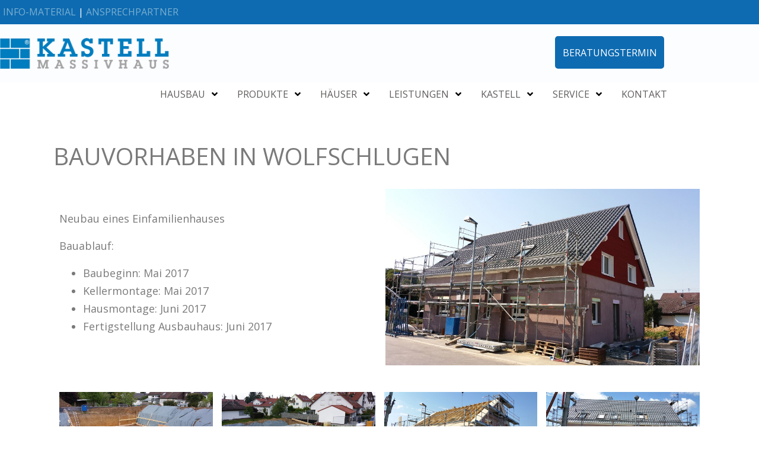

--- FILE ---
content_type: text/html; charset=UTF-8
request_url: https://kastell.de/portfolio/bauvorhaben-in-wolfschlugen/
body_size: 20324
content:
<!DOCTYPE html><html lang="de"><head ><!-- Global site tag (gtag.js) - Google Ads: 10900030367 -->
<script async src="https://www.googletagmanager.com/gtag/js?id=AW-10900030367"></script>
<script>
  window.dataLayer = window.dataLayer || [];
  function gtag(){dataLayer.push(arguments);}
  gtag('js', new Date());

  gtag('config', 'AW-10900030367');
</script>
	<meta charset="UTF-8" />
	<meta name="viewport" content="width=device-width, initial-scale=1" />
	<title>Bauvorhaben in Wolfschlugen &#8211; Kastell Massivhaus &#8211;</title>
<meta name='robots' content='max-image-preview:large' />
<link rel='dns-prefetch' href='//www.googletagmanager.com' />
<link rel="alternate" type="application/rss+xml" title="Kastell Massivhaus - &raquo; Feed" href="https://kastell.de/feed/" />
<link rel="alternate" title="oEmbed (JSON)" type="application/json+oembed" href="https://kastell.de/wp-json/oembed/1.0/embed?url=https%3A%2F%2Fkastell.de%2Fportfolio%2Fbauvorhaben-in-wolfschlugen%2F" />
<link rel="alternate" title="oEmbed (XML)" type="text/xml+oembed" href="https://kastell.de/wp-json/oembed/1.0/embed?url=https%3A%2F%2Fkastell.de%2Fportfolio%2Fbauvorhaben-in-wolfschlugen%2F&#038;format=xml" />
<style id='wp-img-auto-sizes-contain-inline-css' type='text/css'>
img:is([sizes=auto i],[sizes^="auto," i]){contain-intrinsic-size:3000px 1500px}
/*# sourceURL=wp-img-auto-sizes-contain-inline-css */
</style>
<style id='wp-emoji-styles-inline-css' type='text/css'>

	img.wp-smiley, img.emoji {
		display: inline !important;
		border: none !important;
		box-shadow: none !important;
		height: 1em !important;
		width: 1em !important;
		margin: 0 0.07em !important;
		vertical-align: -0.1em !important;
		background: none !important;
		padding: 0 !important;
	}
/*# sourceURL=wp-emoji-styles-inline-css */
</style>
<style id='classic-theme-styles-inline-css' type='text/css'>
/*! This file is auto-generated */
.wp-block-button__link{color:#fff;background-color:#32373c;border-radius:9999px;box-shadow:none;text-decoration:none;padding:calc(.667em + 2px) calc(1.333em + 2px);font-size:1.125em}.wp-block-file__button{background:#32373c;color:#fff;text-decoration:none}
/*# sourceURL=/wp-includes/css/classic-themes.min.css */
</style>
<style id='pdfemb-pdf-embedder-viewer-style-inline-css' type='text/css'>
.wp-block-pdfemb-pdf-embedder-viewer{max-width:none}

/*# sourceURL=https://kastell.de/wp-content/plugins/pdf-embedder/block/build/style-index.css */
</style>
<style id='filebird-block-filebird-gallery-style-inline-css' type='text/css'>
ul.filebird-block-filebird-gallery{margin:auto!important;padding:0!important;width:100%}ul.filebird-block-filebird-gallery.layout-grid{display:grid;grid-gap:20px;align-items:stretch;grid-template-columns:repeat(var(--columns),1fr);justify-items:stretch}ul.filebird-block-filebird-gallery.layout-grid li img{border:1px solid #ccc;box-shadow:2px 2px 6px 0 rgba(0,0,0,.3);height:100%;max-width:100%;-o-object-fit:cover;object-fit:cover;width:100%}ul.filebird-block-filebird-gallery.layout-masonry{-moz-column-count:var(--columns);-moz-column-gap:var(--space);column-gap:var(--space);-moz-column-width:var(--min-width);columns:var(--min-width) var(--columns);display:block;overflow:auto}ul.filebird-block-filebird-gallery.layout-masonry li{margin-bottom:var(--space)}ul.filebird-block-filebird-gallery li{list-style:none}ul.filebird-block-filebird-gallery li figure{height:100%;margin:0;padding:0;position:relative;width:100%}ul.filebird-block-filebird-gallery li figure figcaption{background:linear-gradient(0deg,rgba(0,0,0,.7),rgba(0,0,0,.3) 70%,transparent);bottom:0;box-sizing:border-box;color:#fff;font-size:.8em;margin:0;max-height:100%;overflow:auto;padding:3em .77em .7em;position:absolute;text-align:center;width:100%;z-index:2}ul.filebird-block-filebird-gallery li figure figcaption a{color:inherit}

/*# sourceURL=https://kastell.de/wp-content/plugins/filebird/blocks/filebird-gallery/build/style-index.css */
</style>
<style id='global-styles-inline-css' type='text/css'>
:root{--wp--preset--aspect-ratio--square: 1;--wp--preset--aspect-ratio--4-3: 4/3;--wp--preset--aspect-ratio--3-4: 3/4;--wp--preset--aspect-ratio--3-2: 3/2;--wp--preset--aspect-ratio--2-3: 2/3;--wp--preset--aspect-ratio--16-9: 16/9;--wp--preset--aspect-ratio--9-16: 9/16;--wp--preset--color--black: #000000;--wp--preset--color--cyan-bluish-gray: #abb8c3;--wp--preset--color--white: #ffffff;--wp--preset--color--pale-pink: #f78da7;--wp--preset--color--vivid-red: #cf2e2e;--wp--preset--color--luminous-vivid-orange: #ff6900;--wp--preset--color--luminous-vivid-amber: #fcb900;--wp--preset--color--light-green-cyan: #7bdcb5;--wp--preset--color--vivid-green-cyan: #00d084;--wp--preset--color--pale-cyan-blue: #8ed1fc;--wp--preset--color--vivid-cyan-blue: #0693e3;--wp--preset--color--vivid-purple: #9b51e0;--wp--preset--gradient--vivid-cyan-blue-to-vivid-purple: linear-gradient(135deg,rgb(6,147,227) 0%,rgb(155,81,224) 100%);--wp--preset--gradient--light-green-cyan-to-vivid-green-cyan: linear-gradient(135deg,rgb(122,220,180) 0%,rgb(0,208,130) 100%);--wp--preset--gradient--luminous-vivid-amber-to-luminous-vivid-orange: linear-gradient(135deg,rgb(252,185,0) 0%,rgb(255,105,0) 100%);--wp--preset--gradient--luminous-vivid-orange-to-vivid-red: linear-gradient(135deg,rgb(255,105,0) 0%,rgb(207,46,46) 100%);--wp--preset--gradient--very-light-gray-to-cyan-bluish-gray: linear-gradient(135deg,rgb(238,238,238) 0%,rgb(169,184,195) 100%);--wp--preset--gradient--cool-to-warm-spectrum: linear-gradient(135deg,rgb(74,234,220) 0%,rgb(151,120,209) 20%,rgb(207,42,186) 40%,rgb(238,44,130) 60%,rgb(251,105,98) 80%,rgb(254,248,76) 100%);--wp--preset--gradient--blush-light-purple: linear-gradient(135deg,rgb(255,206,236) 0%,rgb(152,150,240) 100%);--wp--preset--gradient--blush-bordeaux: linear-gradient(135deg,rgb(254,205,165) 0%,rgb(254,45,45) 50%,rgb(107,0,62) 100%);--wp--preset--gradient--luminous-dusk: linear-gradient(135deg,rgb(255,203,112) 0%,rgb(199,81,192) 50%,rgb(65,88,208) 100%);--wp--preset--gradient--pale-ocean: linear-gradient(135deg,rgb(255,245,203) 0%,rgb(182,227,212) 50%,rgb(51,167,181) 100%);--wp--preset--gradient--electric-grass: linear-gradient(135deg,rgb(202,248,128) 0%,rgb(113,206,126) 100%);--wp--preset--gradient--midnight: linear-gradient(135deg,rgb(2,3,129) 0%,rgb(40,116,252) 100%);--wp--preset--font-size--small: 13px;--wp--preset--font-size--medium: 20px;--wp--preset--font-size--large: 36px;--wp--preset--font-size--x-large: 42px;--wp--preset--spacing--20: 0.44rem;--wp--preset--spacing--30: 0.67rem;--wp--preset--spacing--40: 1rem;--wp--preset--spacing--50: 1.5rem;--wp--preset--spacing--60: 2.25rem;--wp--preset--spacing--70: 3.38rem;--wp--preset--spacing--80: 5.06rem;--wp--preset--shadow--natural: 6px 6px 9px rgba(0, 0, 0, 0.2);--wp--preset--shadow--deep: 12px 12px 50px rgba(0, 0, 0, 0.4);--wp--preset--shadow--sharp: 6px 6px 0px rgba(0, 0, 0, 0.2);--wp--preset--shadow--outlined: 6px 6px 0px -3px rgb(255, 255, 255), 6px 6px rgb(0, 0, 0);--wp--preset--shadow--crisp: 6px 6px 0px rgb(0, 0, 0);}:where(.is-layout-flex){gap: 0.5em;}:where(.is-layout-grid){gap: 0.5em;}body .is-layout-flex{display: flex;}.is-layout-flex{flex-wrap: wrap;align-items: center;}.is-layout-flex > :is(*, div){margin: 0;}body .is-layout-grid{display: grid;}.is-layout-grid > :is(*, div){margin: 0;}:where(.wp-block-columns.is-layout-flex){gap: 2em;}:where(.wp-block-columns.is-layout-grid){gap: 2em;}:where(.wp-block-post-template.is-layout-flex){gap: 1.25em;}:where(.wp-block-post-template.is-layout-grid){gap: 1.25em;}.has-black-color{color: var(--wp--preset--color--black) !important;}.has-cyan-bluish-gray-color{color: var(--wp--preset--color--cyan-bluish-gray) !important;}.has-white-color{color: var(--wp--preset--color--white) !important;}.has-pale-pink-color{color: var(--wp--preset--color--pale-pink) !important;}.has-vivid-red-color{color: var(--wp--preset--color--vivid-red) !important;}.has-luminous-vivid-orange-color{color: var(--wp--preset--color--luminous-vivid-orange) !important;}.has-luminous-vivid-amber-color{color: var(--wp--preset--color--luminous-vivid-amber) !important;}.has-light-green-cyan-color{color: var(--wp--preset--color--light-green-cyan) !important;}.has-vivid-green-cyan-color{color: var(--wp--preset--color--vivid-green-cyan) !important;}.has-pale-cyan-blue-color{color: var(--wp--preset--color--pale-cyan-blue) !important;}.has-vivid-cyan-blue-color{color: var(--wp--preset--color--vivid-cyan-blue) !important;}.has-vivid-purple-color{color: var(--wp--preset--color--vivid-purple) !important;}.has-black-background-color{background-color: var(--wp--preset--color--black) !important;}.has-cyan-bluish-gray-background-color{background-color: var(--wp--preset--color--cyan-bluish-gray) !important;}.has-white-background-color{background-color: var(--wp--preset--color--white) !important;}.has-pale-pink-background-color{background-color: var(--wp--preset--color--pale-pink) !important;}.has-vivid-red-background-color{background-color: var(--wp--preset--color--vivid-red) !important;}.has-luminous-vivid-orange-background-color{background-color: var(--wp--preset--color--luminous-vivid-orange) !important;}.has-luminous-vivid-amber-background-color{background-color: var(--wp--preset--color--luminous-vivid-amber) !important;}.has-light-green-cyan-background-color{background-color: var(--wp--preset--color--light-green-cyan) !important;}.has-vivid-green-cyan-background-color{background-color: var(--wp--preset--color--vivid-green-cyan) !important;}.has-pale-cyan-blue-background-color{background-color: var(--wp--preset--color--pale-cyan-blue) !important;}.has-vivid-cyan-blue-background-color{background-color: var(--wp--preset--color--vivid-cyan-blue) !important;}.has-vivid-purple-background-color{background-color: var(--wp--preset--color--vivid-purple) !important;}.has-black-border-color{border-color: var(--wp--preset--color--black) !important;}.has-cyan-bluish-gray-border-color{border-color: var(--wp--preset--color--cyan-bluish-gray) !important;}.has-white-border-color{border-color: var(--wp--preset--color--white) !important;}.has-pale-pink-border-color{border-color: var(--wp--preset--color--pale-pink) !important;}.has-vivid-red-border-color{border-color: var(--wp--preset--color--vivid-red) !important;}.has-luminous-vivid-orange-border-color{border-color: var(--wp--preset--color--luminous-vivid-orange) !important;}.has-luminous-vivid-amber-border-color{border-color: var(--wp--preset--color--luminous-vivid-amber) !important;}.has-light-green-cyan-border-color{border-color: var(--wp--preset--color--light-green-cyan) !important;}.has-vivid-green-cyan-border-color{border-color: var(--wp--preset--color--vivid-green-cyan) !important;}.has-pale-cyan-blue-border-color{border-color: var(--wp--preset--color--pale-cyan-blue) !important;}.has-vivid-cyan-blue-border-color{border-color: var(--wp--preset--color--vivid-cyan-blue) !important;}.has-vivid-purple-border-color{border-color: var(--wp--preset--color--vivid-purple) !important;}.has-vivid-cyan-blue-to-vivid-purple-gradient-background{background: var(--wp--preset--gradient--vivid-cyan-blue-to-vivid-purple) !important;}.has-light-green-cyan-to-vivid-green-cyan-gradient-background{background: var(--wp--preset--gradient--light-green-cyan-to-vivid-green-cyan) !important;}.has-luminous-vivid-amber-to-luminous-vivid-orange-gradient-background{background: var(--wp--preset--gradient--luminous-vivid-amber-to-luminous-vivid-orange) !important;}.has-luminous-vivid-orange-to-vivid-red-gradient-background{background: var(--wp--preset--gradient--luminous-vivid-orange-to-vivid-red) !important;}.has-very-light-gray-to-cyan-bluish-gray-gradient-background{background: var(--wp--preset--gradient--very-light-gray-to-cyan-bluish-gray) !important;}.has-cool-to-warm-spectrum-gradient-background{background: var(--wp--preset--gradient--cool-to-warm-spectrum) !important;}.has-blush-light-purple-gradient-background{background: var(--wp--preset--gradient--blush-light-purple) !important;}.has-blush-bordeaux-gradient-background{background: var(--wp--preset--gradient--blush-bordeaux) !important;}.has-luminous-dusk-gradient-background{background: var(--wp--preset--gradient--luminous-dusk) !important;}.has-pale-ocean-gradient-background{background: var(--wp--preset--gradient--pale-ocean) !important;}.has-electric-grass-gradient-background{background: var(--wp--preset--gradient--electric-grass) !important;}.has-midnight-gradient-background{background: var(--wp--preset--gradient--midnight) !important;}.has-small-font-size{font-size: var(--wp--preset--font-size--small) !important;}.has-medium-font-size{font-size: var(--wp--preset--font-size--medium) !important;}.has-large-font-size{font-size: var(--wp--preset--font-size--large) !important;}.has-x-large-font-size{font-size: var(--wp--preset--font-size--x-large) !important;}
:where(.wp-block-post-template.is-layout-flex){gap: 1.25em;}:where(.wp-block-post-template.is-layout-grid){gap: 1.25em;}
:where(.wp-block-term-template.is-layout-flex){gap: 1.25em;}:where(.wp-block-term-template.is-layout-grid){gap: 1.25em;}
:where(.wp-block-columns.is-layout-flex){gap: 2em;}:where(.wp-block-columns.is-layout-grid){gap: 2em;}
:root :where(.wp-block-pullquote){font-size: 1.5em;line-height: 1.6;}
/*# sourceURL=global-styles-inline-css */
</style>
<link rel='stylesheet' id='jupiterx-popups-animation-css' href='https://kastell.de/wp-content/plugins/jupiterx-core/includes/extensions/raven/assets/lib/animate/animate.min.css?ver=4.10.1' type='text/css' media='all' />
<link rel='stylesheet' id='jupiterx-css' href='https://kastell.de/wp-content/uploads/jupiterx/compiler/jupiterx/4ce279e.css?ver=4.10.1' type='text/css' media='all' />
<link rel='stylesheet' id='jupiterx-elements-dynamic-styles-css' href='https://kastell.de/wp-content/uploads/jupiterx/compiler/jupiterx-elements-dynamic-styles/94737da.css?ver=4.10.1' type='text/css' media='all' />
<link rel='stylesheet' id='elementor-icons-css' href='https://kastell.de/wp-content/plugins/elementor/assets/lib/eicons/css/elementor-icons.min.css?ver=5.45.0' type='text/css' media='all' />
<link rel='stylesheet' id='elementor-frontend-css' href='https://kastell.de/wp-content/plugins/elementor/assets/css/frontend.min.css?ver=3.34.1' type='text/css' media='all' />
<link rel='stylesheet' id='font-awesome-css' href='https://kastell.de/wp-content/plugins/elementor/assets/lib/font-awesome/css/font-awesome.min.css?ver=4.7.0' type='text/css' media='all' />
<link rel='stylesheet' id='jupiterx-core-raven-frontend-css' href='https://kastell.de/wp-content/plugins/jupiterx-core/includes/extensions/raven/assets/css/frontend.min.css?ver=6.9' type='text/css' media='all' />
<link rel='stylesheet' id='elementor-post-288-css' href='https://kastell.de/wp-content/uploads/elementor/css/post-288.css?ver=1768333272' type='text/css' media='all' />
<link rel='stylesheet' id='stratum-menu-widgets-style-css' href='https://kastell.de/wp-content/plugins/stratum-menu/assets/css/style.min.css?ver=1.0.3' type='text/css' media='all' />
<link rel='stylesheet' id='uael-frontend-css' href='https://kastell.de/wp-content/plugins/ultimate-elementor/assets/min-css/uael-frontend.min.css?ver=1.40.3' type='text/css' media='all' />
<link rel='stylesheet' id='uael-teammember-social-icons-css' href='https://kastell.de/wp-content/plugins/elementor/assets/css/widget-social-icons.min.css?ver=3.24.0' type='text/css' media='all' />
<link rel='stylesheet' id='uael-social-share-icons-brands-css' href='https://kastell.de/wp-content/plugins/elementor/assets/lib/font-awesome/css/brands.css?ver=5.15.3' type='text/css' media='all' />
<link rel='stylesheet' id='uael-social-share-icons-fontawesome-css' href='https://kastell.de/wp-content/plugins/elementor/assets/lib/font-awesome/css/fontawesome.css?ver=5.15.3' type='text/css' media='all' />
<link rel='stylesheet' id='uael-nav-menu-icons-css' href='https://kastell.de/wp-content/plugins/elementor/assets/lib/font-awesome/css/solid.css?ver=5.15.3' type='text/css' media='all' />
<link rel='stylesheet' id='flatpickr-css' href='https://kastell.de/wp-content/plugins/elementor/assets/lib/flatpickr/flatpickr.min.css?ver=4.6.13' type='text/css' media='all' />
<link rel='stylesheet' id='widget-heading-css' href='https://kastell.de/wp-content/plugins/elementor/assets/css/widget-heading.min.css?ver=3.34.1' type='text/css' media='all' />
<link rel='stylesheet' id='widget-spacer-css' href='https://kastell.de/wp-content/plugins/elementor/assets/css/widget-spacer.min.css?ver=3.34.1' type='text/css' media='all' />
<link rel='stylesheet' id='widget-image-css' href='https://kastell.de/wp-content/plugins/elementor/assets/css/widget-image.min.css?ver=3.34.1' type='text/css' media='all' />
<link rel='stylesheet' id='swiper-css' href='https://kastell.de/wp-content/plugins/elementor/assets/lib/swiper/v8/css/swiper.min.css?ver=8.4.5' type='text/css' media='all' />
<link rel='stylesheet' id='e-swiper-css' href='https://kastell.de/wp-content/plugins/elementor/assets/css/conditionals/e-swiper.min.css?ver=3.34.1' type='text/css' media='all' />
<link rel='stylesheet' id='widget-image-gallery-css' href='https://kastell.de/wp-content/plugins/elementor/assets/css/widget-image-gallery.min.css?ver=3.34.1' type='text/css' media='all' />
<link rel='stylesheet' id='widget-post-navigation-css' href='https://kastell.de/wp-content/plugins/elementor-pro/assets/css/widget-post-navigation.min.css?ver=3.31.3' type='text/css' media='all' />
<link rel='stylesheet' id='elementor-post-4318-css' href='https://kastell.de/wp-content/uploads/elementor/css/post-4318.css?ver=1768355785' type='text/css' media='all' />
<link rel='stylesheet' id='elementor-post-113-css' href='https://kastell.de/wp-content/uploads/elementor/css/post-113.css?ver=1768333272' type='text/css' media='all' />
<link rel='stylesheet' id='elementor-post-117-css' href='https://kastell.de/wp-content/uploads/elementor/css/post-117.css?ver=1768333272' type='text/css' media='all' />
<link rel='stylesheet' id='elementor-post-98-css' href='https://kastell.de/wp-content/uploads/elementor/css/post-98.css?ver=1768333272' type='text/css' media='all' />
<link rel='stylesheet' id='elementor-gf-local-roboto-css' href='https://kastell.de/wp-content/uploads/elementor/google-fonts/css/roboto.css?ver=1757355784' type='text/css' media='all' />
<link rel='stylesheet' id='elementor-gf-local-robotoslab-css' href='https://kastell.de/wp-content/uploads/elementor/google-fonts/css/robotoslab.css?ver=1757355791' type='text/css' media='all' />
<link rel='stylesheet' id='elementor-gf-local-lato-css' href='https://kastell.de/wp-content/uploads/elementor/google-fonts/css/lato.css?ver=1757355793' type='text/css' media='all' />
<link rel='stylesheet' id='elementor-icons-shared-0-css' href='https://kastell.de/wp-content/plugins/elementor/assets/lib/font-awesome/css/fontawesome.min.css?ver=5.15.3' type='text/css' media='all' />
<link rel='stylesheet' id='elementor-icons-fa-solid-css' href='https://kastell.de/wp-content/plugins/elementor/assets/lib/font-awesome/css/solid.min.css?ver=5.15.3' type='text/css' media='all' />
<link rel='stylesheet' id='elementor-icons-fa-brands-css' href='https://kastell.de/wp-content/plugins/elementor/assets/lib/font-awesome/css/brands.min.css?ver=5.15.3' type='text/css' media='all' />
<script type="text/javascript" src="https://kastell.de/wp-includes/js/jquery/jquery.min.js?ver=3.7.1" id="jquery-core-js"></script>
<script type="text/javascript" src="https://kastell.de/wp-includes/js/jquery/jquery-migrate.min.js?ver=3.4.1" id="jquery-migrate-js"></script>
<script type="text/javascript" src="https://kastell.de/wp-content/themes/jupiterx/lib/admin/assets/lib/webfont/webfont.min.js?ver=1.6.26" id="jupiterx-webfont-js"></script>
<script type="text/javascript" id="jupiterx-webfont-js-after">
/* <![CDATA[ */
WebFont.load({
				google: {
					families: ['Open Sans:100,200,300,400,500,600,700,800,900,100italic,200italic,300italic,400italic,500italic,600italic,700italic,800italic,900italic']
				}
			});
//# sourceURL=jupiterx-webfont-js-after
/* ]]> */
</script>
<script type="text/javascript" src="https://kastell.de/wp-content/themes/jupiterx/lib/assets/dist/js/utils.min.js?ver=4.10.1" id="jupiterx-utils-js"></script>

<!-- Google Tag (gtac.js) durch Site-Kit hinzugefügt -->
<!-- Von Site Kit hinzugefügtes Google-Analytics-Snippet -->
<script type="text/javascript" src="https://www.googletagmanager.com/gtag/js?id=G-C9HQMKQTC3" id="google_gtagjs-js" async></script>
<script type="text/javascript" id="google_gtagjs-js-after">
/* <![CDATA[ */
window.dataLayer = window.dataLayer || [];function gtag(){dataLayer.push(arguments);}
gtag("set","linker",{"domains":["kastell.de"]});
gtag("js", new Date());
gtag("set", "developer_id.dZTNiMT", true);
gtag("config", "G-C9HQMKQTC3");
//# sourceURL=google_gtagjs-js-after
/* ]]> */
</script>
<link rel="https://api.w.org/" href="https://kastell.de/wp-json/" /><link rel="alternate" title="JSON" type="application/json" href="https://kastell.de/wp-json/wp/v2/portfolio/4318" /><link rel="EditURI" type="application/rsd+xml" title="RSD" href="https://kastell.de/xmlrpc.php?rsd" />
<meta name="generator" content="WordPress 6.9" />
<link rel="canonical" href="https://kastell.de/portfolio/bauvorhaben-in-wolfschlugen/" />
<link rel='shortlink' href='https://kastell.de/?p=4318' />
<meta name="generator" content="Site Kit by Google 1.170.0" /><meta name="facebook-domain-verification" content="3qu6hb62w6pcjuvpwku9o4wgx4bc45" /><meta name="generator" content="Elementor 3.34.1; features: additional_custom_breakpoints; settings: css_print_method-external, google_font-enabled, font_display-auto">
			<style>
				.e-con.e-parent:nth-of-type(n+4):not(.e-lazyloaded):not(.e-no-lazyload),
				.e-con.e-parent:nth-of-type(n+4):not(.e-lazyloaded):not(.e-no-lazyload) * {
					background-image: none !important;
				}
				@media screen and (max-height: 1024px) {
					.e-con.e-parent:nth-of-type(n+3):not(.e-lazyloaded):not(.e-no-lazyload),
					.e-con.e-parent:nth-of-type(n+3):not(.e-lazyloaded):not(.e-no-lazyload) * {
						background-image: none !important;
					}
				}
				@media screen and (max-height: 640px) {
					.e-con.e-parent:nth-of-type(n+2):not(.e-lazyloaded):not(.e-no-lazyload),
					.e-con.e-parent:nth-of-type(n+2):not(.e-lazyloaded):not(.e-no-lazyload) * {
						background-image: none !important;
					}
				}
			</style>
			
<!-- Von Site Kit hinzugefügtes Google-Tag-Manager-Snippet -->
<script type="text/javascript">
/* <![CDATA[ */

			( function( w, d, s, l, i ) {
				w[l] = w[l] || [];
				w[l].push( {'gtm.start': new Date().getTime(), event: 'gtm.js'} );
				var f = d.getElementsByTagName( s )[0],
					j = d.createElement( s ), dl = l != 'dataLayer' ? '&l=' + l : '';
				j.async = true;
				j.src = 'https://www.googletagmanager.com/gtm.js?id=' + i + dl;
				f.parentNode.insertBefore( j, f );
			} )( window, document, 'script', 'dataLayer', 'GTM-PVQDZB5Q' );
			
/* ]]> */
</script>

<!-- Ende des von Site Kit hinzugefügten Google-Tag-Manager-Snippets -->
<link rel="icon" href="https://kastell.de/wp-content/uploads/2021/07/cropped-Voila_Capture-2021-07-29_12-44-34_AM-32x32.png" sizes="32x32" />
<link rel="icon" href="https://kastell.de/wp-content/uploads/2021/07/cropped-Voila_Capture-2021-07-29_12-44-34_AM-192x192.png" sizes="192x192" />
<link rel="apple-touch-icon" href="https://kastell.de/wp-content/uploads/2021/07/cropped-Voila_Capture-2021-07-29_12-44-34_AM-180x180.png" />
<meta name="msapplication-TileImage" content="https://kastell.de/wp-content/uploads/2021/07/cropped-Voila_Capture-2021-07-29_12-44-34_AM-270x270.png" />
</head><body class="wp-singular portfolio-template-default single single-portfolio postid-4318 wp-theme-jupiterx no-js elementor-default elementor-kit-288 elementor-page elementor-page-4318 jupiterx-header-sticky jupiterx-header-overlapped jupiterx-header-overlapped-tablet jupiterx-header-overlapped-mobile" itemscope="itemscope" itemtype="http://schema.org/WebPage">		<!-- Von Site Kit hinzugefügtes Google-Tag-Manager-(noscript)-Snippet -->
		<noscript>
			<iframe src="https://www.googletagmanager.com/ns.html?id=GTM-PVQDZB5Q" height="0" width="0" style="display:none;visibility:hidden"></iframe>
		</noscript>
		<!-- Ende des von Site Kit hinzugefügten Google-Tag-Manager-(noscript)-Snippets -->
		<a class="jupiterx-a11y jupiterx-a11y-skip-navigation-link" href="#jupiterx-main">Skip to content</a><div class="jupiterx-site"><header class="jupiterx-header jupiterx-header-custom jupiterx-header-sticky-custom" data-jupiterx-settings="{&quot;breakpoint&quot;:&quot;767.98&quot;,&quot;template&quot;:&quot;113&quot;,&quot;stickyTemplate&quot;:&quot;117&quot;,&quot;behavior&quot;:&quot;sticky&quot;,&quot;offset&quot;:&quot;500&quot;,&quot;overlap&quot;:&quot;desktop,tablet,mobile&quot;}" role="banner" itemscope="itemscope" itemtype="http://schema.org/WPHeader">		<header data-elementor-type="header" data-elementor-id="113" class="elementor elementor-113" data-elementor-post-type="elementor_library">
					<section class="elementor-section elementor-top-section elementor-element elementor-element-20a4e60 elementor-section-boxed elementor-section-height-default elementor-section-height-default" data-id="20a4e60" data-element_type="section" data-settings="{&quot;background_background&quot;:&quot;classic&quot;}">
						<div class="elementor-container elementor-column-gap-no">
					<div class="elementor-column elementor-col-100 elementor-top-column elementor-element elementor-element-65a7dbb" data-id="65a7dbb" data-element_type="column">
			<div class="elementor-widget-wrap elementor-element-populated">
						<section class="elementor-section elementor-inner-section elementor-element elementor-element-50a78f6 elementor-section-full_width elementor-section-height-default elementor-section-height-default" data-id="50a78f6" data-element_type="section">
						<div class="elementor-container elementor-column-gap-narrow">
					<div class="elementor-column elementor-col-100 elementor-inner-column elementor-element elementor-element-4649c56" data-id="4649c56" data-element_type="column">
			<div class="elementor-widget-wrap elementor-element-populated">
						<div class="elementor-element elementor-element-fa2b0ba elementor-widget elementor-widget-text-editor" data-id="fa2b0ba" data-element_type="widget" data-widget_type="text-editor.default">
				<div class="elementor-widget-container">
									<p><a href="/info-material-anfordern/">INFO-MATERIAL</a> | <a href="/kontakt/">ANSPRECHPARTNER</a></p>								</div>
				</div>
					</div>
		</div>
					</div>
		</section>
					</div>
		</div>
					</div>
		</section>
				<section class="elementor-section elementor-top-section elementor-element elementor-element-d9de1ce elementor-section-content-middle elementor-section-boxed elementor-section-height-default elementor-section-height-default" data-id="d9de1ce" data-element_type="section" data-settings="{&quot;background_background&quot;:&quot;classic&quot;}">
						<div class="elementor-container elementor-column-gap-wide">
					<div class="elementor-column elementor-col-50 elementor-top-column elementor-element elementor-element-06e13aa" data-id="06e13aa" data-element_type="column">
			<div class="elementor-widget-wrap elementor-element-populated">
						<div class="elementor-element elementor-element-c8e22e2 elementor-widget elementor-widget-raven-site-logo" data-id="c8e22e2" data-element_type="widget" data-widget_type="raven-site-logo.default">
				<div class="elementor-widget-container">
							<div class="raven-widget-wrapper">
			<div class="raven-site-logo raven-site-logo-customizer">
									<a class="raven-site-logo-link" href="https://kastell.de">
								<picture><img src="https://kastell.de/wp-content/uploads/2022/01/kastell-brand-main01.png" alt="Kastell Massivhaus -" data-no-lazy="1" /></picture>									</a>
							</div>
		</div>
						</div>
				</div>
					</div>
		</div>
				<div class="elementor-column elementor-col-50 elementor-top-column elementor-element elementor-element-22d5dab elementor-hidden-phone" data-id="22d5dab" data-element_type="column">
			<div class="elementor-widget-wrap elementor-element-populated">
						<div class="elementor-element elementor-element-6b16f0b elementor-align-right elementor-tablet-align-right elementor-widget elementor-widget-raven-button" data-id="6b16f0b" data-element_type="widget" data-settings="{&quot;turn_to_popup_action_button&quot;:&quot;no&quot;}" data-widget_type="raven-button.default">
				<div class="elementor-widget-container">
							<div class="raven-widget-wrapper">
			<a class="raven-button raven-button-widget-normal-effect-none  raven-button-text-align-center raven-button-link elementor-animation-none" href="/beratungstermin">				<div class="raven-button-overlay" ></div>
				<span class="raven-button-content">
					
					<div class="button-text-container">
												<div class="raven-button-texts-wrapper">
							<div class="button-text">
								<span class="raven-button-text">
									BERATUNGSTERMIN								</span>
							</div>
													</div>
											</div>
					
									</span>
			</a>		</div>
						</div>
				</div>
					</div>
		</div>
					</div>
		</section>
				<section class="elementor-section elementor-top-section elementor-element elementor-element-cb95959 elementor-section-boxed elementor-section-height-default elementor-section-height-default" data-id="cb95959" data-element_type="section">
						<div class="elementor-container elementor-column-gap-default">
					<div class="elementor-column elementor-col-100 elementor-top-column elementor-element elementor-element-f13e607" data-id="f13e607" data-element_type="column">
			<div class="elementor-widget-wrap elementor-element-populated">
						<div class="elementor-element elementor-element-171a492 stratum-menu-icon-ha-left stratum-menu-aligment-flex-end stratum-menu-aligment-center stratum-mega-menu-layout-horizontal stratum-menu-animation-move-up stratum-menu-dropdown-ha-right elementor-widget elementor-widget-stratum-menu-mega-menu" data-id="171a492" data-element_type="widget" data-widget_type="stratum-menu-mega-menu.default">
				<div class="elementor-widget-container">
					<div class="stratum-mega-menu stratum-mega-menu-full-width stratum-menu-is-collapsable"><div class="stratum-menu-toggle stratum-mega-menu-toggle"><button class="stratum-menu-toggle__button"><span class="stratum-menu-toggle__icon"><i class="icon fas fa-bars"></i></span><span class="stratum-menu-toggle__text">MENÜ</span></button></div><div class="stratum-menu-container"><div class="stratum-menu-toggle stratum-mega-menu-toggle is-opened"><button class="stratum-menu-toggle__button"><span class="stratum-menu-toggle__icon"><i class="icon fas fa-times"></i></span><span class="stratum-menu-toggle__text">Close</span></button></div><div class="stratum-menu-wrapper"><div class="stratum-menu-items"><ul class="stratum-top-menu stratum-top-mega-menu"><li id="stratum-menu-item-311" class="stratum-menu-item stratum-menu-item-type-custom stratum-menu-item-object-custom stratum-mega-menu-item stratum-menu-item-has-children stratum-menu-item-311"><div class="stratum-menu-item__wrapper"><div class="stratum-menu-item__link-wrapper"><a  class="stratum-menu-item__link top-level-link mega-menu-enable"><span class="stratum-menu-text" >HAUSBAU</span></a></div><button class="stratum-menu-dropdown"><i class="icon fa fa-angle-down"></i></button></div><div class="stratum-sub-mega-menu stratum-sub-menu stratum-mega-menu-sub-menu" data-template-id="316"><div class="stratum-sub-mega-menu__wrapper">		<div data-elementor-type="wp-post" data-elementor-id="316" class="elementor elementor-316" data-elementor-post-type="stratum-menu">
						<section class="elementor-section elementor-top-section elementor-element elementor-element-a2d8537 elementor-section-boxed elementor-section-height-default elementor-section-height-default" data-id="a2d8537" data-element_type="section" data-settings="{&quot;background_background&quot;:&quot;classic&quot;}">
						<div class="elementor-container elementor-column-gap-default">
					<div class="elementor-column elementor-col-50 elementor-top-column elementor-element elementor-element-2a1ea68" data-id="2a1ea68" data-element_type="column" data-settings="{&quot;background_background&quot;:&quot;classic&quot;}">
			<div class="elementor-widget-wrap elementor-element-populated">
						<section class="elementor-section elementor-inner-section elementor-element elementor-element-d3c7df3 elementor-section-boxed elementor-section-height-default elementor-section-height-default" data-id="d3c7df3" data-element_type="section">
						<div class="elementor-container elementor-column-gap-default">
						</div>
		</section>
				<section class="elementor-section elementor-inner-section elementor-element elementor-element-94ba051 elementor-section-boxed elementor-section-height-default elementor-section-height-default" data-id="94ba051" data-element_type="section">
						<div class="elementor-container elementor-column-gap-default">
					<div class="elementor-column elementor-col-50 elementor-inner-column elementor-element elementor-element-427c9d3" data-id="427c9d3" data-element_type="column">
			<div class="elementor-widget-wrap elementor-element-populated">
						<div class="elementor-element elementor-element-a984c3a elementor-widget elementor-widget-heading" data-id="a984c3a" data-element_type="widget" data-widget_type="heading.default">
				<div class="elementor-widget-container">
					<h2 class="elementor-heading-title elementor-size-default">HAUSBAU </h2>				</div>
				</div>
				<div class="elementor-element elementor-element-97460f5 elementor-align-start elementor-icon-list--layout-traditional elementor-list-item-link-full_width elementor-widget elementor-widget-icon-list" data-id="97460f5" data-element_type="widget" data-widget_type="icon-list.default">
				<div class="elementor-widget-container">
							<ul class="elementor-icon-list-items">
							<li class="elementor-icon-list-item">
											<a href="/kastell-individuell/">

												<span class="elementor-icon-list-icon">
							<i aria-hidden="true" class="fas fa-angle-right"></i>						</span>
										<span class="elementor-icon-list-text">INDIVIDUELL</span>
											</a>
									</li>
								<li class="elementor-icon-list-item">
											<a href="/kastell-individuell/#moeglichkeiten">

												<span class="elementor-icon-list-icon">
							<i aria-hidden="true" class="fas fa-angle-right"></i>						</span>
										<span class="elementor-icon-list-text">IHRE MÖGLICHKEITEN</span>
											</a>
									</li>
								<li class="elementor-icon-list-item">
											<a href="/planung-bauzeit/">

												<span class="elementor-icon-list-icon">
							<i aria-hidden="true" class="fas fa-angle-right"></i>						</span>
										<span class="elementor-icon-list-text">PLANUNG | BAUZEIT</span>
											</a>
									</li>
								<li class="elementor-icon-list-item">
											<a href="/baustoffe/">

												<span class="elementor-icon-list-icon">
							<i aria-hidden="true" class="fas fa-angle-right"></i>						</span>
										<span class="elementor-icon-list-text">BAUSTOFFE</span>
											</a>
									</li>
								<li class="elementor-icon-list-item">
											<a href="/qualitaet/">

												<span class="elementor-icon-list-icon">
							<i aria-hidden="true" class="fas fa-angle-right"></i>						</span>
										<span class="elementor-icon-list-text">QUALITÄT</span>
											</a>
									</li>
						</ul>
						</div>
				</div>
					</div>
		</div>
				<div class="elementor-column elementor-col-50 elementor-inner-column elementor-element elementor-element-b81f0aa" data-id="b81f0aa" data-element_type="column">
			<div class="elementor-widget-wrap elementor-element-populated">
						<div class="elementor-element elementor-element-62c5e90 elementor-widget elementor-widget-heading" data-id="62c5e90" data-element_type="widget" data-widget_type="heading.default">
				<div class="elementor-widget-container">
					<h2 class="elementor-heading-title elementor-size-default">WISSEN</h2>				</div>
				</div>
				<div class="elementor-element elementor-element-63f6d7c elementor-align-start elementor-icon-list--layout-traditional elementor-list-item-link-full_width elementor-widget elementor-widget-icon-list" data-id="63f6d7c" data-element_type="widget" data-widget_type="icon-list.default">
				<div class="elementor-widget-container">
							<ul class="elementor-icon-list-items">
							<li class="elementor-icon-list-item">
											<a href="/ganz-einfach-zum-kastell-traumhaus/">

												<span class="elementor-icon-list-icon">
							<i aria-hidden="true" class="fas fa-angle-right"></i>						</span>
										<span class="elementor-icon-list-text">GANZ EINFACH ZU IHREM TRAUMHAUS</span>
											</a>
									</li>
								<li class="elementor-icon-list-item">
											<a href="/ganz-einfach-zum-kastell-traumhaus/#5phasen">

												<span class="elementor-icon-list-icon">
							<i aria-hidden="true" class="fas fa-angle-right"></i>						</span>
										<span class="elementor-icon-list-text">ABLAUFPLAN IN 5 SCHRITTEN</span>
											</a>
									</li>
								<li class="elementor-icon-list-item">
											<a href="/bau-info-tag/">

												<span class="elementor-icon-list-icon">
							<i aria-hidden="true" class="fas fa-angle-right"></i>						</span>
										<span class="elementor-icon-list-text">BAU-INFO-TAG</span>
											</a>
									</li>
						</ul>
						</div>
				</div>
					</div>
		</div>
					</div>
		</section>
					</div>
		</div>
				<div class="elementor-column elementor-col-50 elementor-top-column elementor-element elementor-element-f6d058d" data-id="f6d058d" data-element_type="column" data-settings="{&quot;background_background&quot;:&quot;classic&quot;}">
			<div class="elementor-widget-wrap elementor-element-populated">
						<section class="elementor-section elementor-inner-section elementor-element elementor-element-842ea95 elementor-section-boxed elementor-section-height-default elementor-section-height-default" data-id="842ea95" data-element_type="section">
						<div class="elementor-container elementor-column-gap-default">
					<div class="elementor-column elementor-col-100 elementor-inner-column elementor-element elementor-element-d327114" data-id="d327114" data-element_type="column">
			<div class="elementor-widget-wrap elementor-element-populated">
						<div class="elementor-element elementor-element-185ada9 elementor-widget elementor-widget-heading" data-id="185ada9" data-element_type="widget" data-widget_type="heading.default">
				<div class="elementor-widget-container">
					<h2 class="elementor-heading-title elementor-size-default">INSPIRATIONEN</h2>				</div>
				</div>
					</div>
		</div>
					</div>
		</section>
				<div class="elementor-element elementor-element-46432fb elementor--h-position-center elementor--v-position-middle elementor-arrows-position-inside elementor-pagination-position-inside elementor-widget elementor-widget-slides" data-id="46432fb" data-element_type="widget" data-settings="{&quot;navigation&quot;:&quot;both&quot;,&quot;autoplay&quot;:&quot;yes&quot;,&quot;pause_on_hover&quot;:&quot;yes&quot;,&quot;pause_on_interaction&quot;:&quot;yes&quot;,&quot;autoplay_speed&quot;:5000,&quot;infinite&quot;:&quot;yes&quot;,&quot;transition&quot;:&quot;slide&quot;,&quot;transition_speed&quot;:500}" data-widget_type="slides.default">
				<div class="elementor-widget-container">
									<div class="elementor-swiper">
					<div class="elementor-slides-wrapper elementor-main-swiper swiper" role="region" aria-roledescription="carousel" aria-label="Slider" dir="ltr" data-animation="fadeInUp">
				<div class="swiper-wrapper elementor-slides">
										<div class="elementor-repeater-item-e216668 swiper-slide" role="group" aria-roledescription="slide"><div class="swiper-slide-bg" role="img"></div><a class="swiper-slide-inner" href="/kundenhaeuser/"><div class="swiper-slide-contents"></div></a></div><div class="elementor-repeater-item-3a57860 swiper-slide" role="group" aria-roledescription="slide"><div class="swiper-slide-bg" role="img"></div><div class="swiper-slide-inner" ><div class="swiper-slide-contents"></div></div></div><div class="elementor-repeater-item-f622fc9 swiper-slide" role="group" aria-roledescription="slide"><div class="swiper-slide-bg" role="img"></div><div class="swiper-slide-inner" ><div class="swiper-slide-contents"></div></div></div><div class="elementor-repeater-item-2b07209 swiper-slide" role="group" aria-roledescription="slide"><div class="swiper-slide-bg" role="img"></div><div class="swiper-slide-inner" ><div class="swiper-slide-contents"></div></div></div><div class="elementor-repeater-item-6a2fb00 swiper-slide" role="group" aria-roledescription="slide"><div class="swiper-slide-bg" role="img"></div><div class="swiper-slide-inner" ><div class="swiper-slide-contents"></div></div></div><div class="elementor-repeater-item-0e410a0 swiper-slide" role="group" aria-roledescription="slide"><div class="swiper-slide-bg" role="img"></div><div class="swiper-slide-inner" ><div class="swiper-slide-contents"></div></div></div><div class="elementor-repeater-item-35ce16f swiper-slide" role="group" aria-roledescription="slide"><div class="swiper-slide-bg" role="img"></div><div class="swiper-slide-inner" ><div class="swiper-slide-contents"></div></div></div><div class="elementor-repeater-item-d988306 swiper-slide" role="group" aria-roledescription="slide"><div class="swiper-slide-bg" role="img"></div><div class="swiper-slide-inner" ><div class="swiper-slide-contents"></div></div></div>				</div>
															<div class="elementor-swiper-button elementor-swiper-button-prev" role="button" tabindex="0" aria-label="Vorheriger Slide">
							<i aria-hidden="true" class="eicon-chevron-left"></i>						</div>
						<div class="elementor-swiper-button elementor-swiper-button-next" role="button" tabindex="0" aria-label="Nächster Slide">
							<i aria-hidden="true" class="eicon-chevron-right"></i>						</div>
																<div class="swiper-pagination"></div>
												</div>
				</div>
								</div>
				</div>
					</div>
		</div>
					</div>
		</section>
				<section class="elementor-section elementor-top-section elementor-element elementor-element-dbb7917 elementor-section-boxed elementor-section-height-default elementor-section-height-default" data-id="dbb7917" data-element_type="section" data-settings="{&quot;background_background&quot;:&quot;classic&quot;}">
						<div class="elementor-container elementor-column-gap-default">
					<div class="elementor-column elementor-col-100 elementor-top-column elementor-element elementor-element-0e5e0b8" data-id="0e5e0b8" data-element_type="column">
			<div class="elementor-widget-wrap elementor-element-populated">
						<div class="elementor-element elementor-element-c2941e5 elementor-widget elementor-widget-spacer" data-id="c2941e5" data-element_type="widget" data-widget_type="spacer.default">
				<div class="elementor-widget-container">
							<div class="elementor-spacer">
			<div class="elementor-spacer-inner"></div>
		</div>
						</div>
				</div>
					</div>
		</div>
					</div>
		</section>
				<section class="elementor-section elementor-top-section elementor-element elementor-element-b9ab043 elementor-section-boxed elementor-section-height-default elementor-section-height-default" data-id="b9ab043" data-element_type="section" data-settings="{&quot;background_background&quot;:&quot;classic&quot;}">
						<div class="elementor-container elementor-column-gap-default">
					<div class="elementor-column elementor-col-33 elementor-top-column elementor-element elementor-element-78f96201" data-id="78f96201" data-element_type="column">
			<div class="elementor-widget-wrap elementor-element-populated">
						<div class="elementor-element elementor-element-43d548e8 elementor-widget elementor-widget-image" data-id="43d548e8" data-element_type="widget" data-widget_type="image.default">
				<div class="elementor-widget-container">
																<a href="/info-material-anfordern/">
							<img src="https://kastell.de/wp-content/uploads/elementor/thumbs/kastell-infomaterial-pagjtli63ehgp44hpgf0wg7sxd4ktik235xgirweqo.png" title="kastell-infomaterial.png" alt="kastell-infomaterial.png" loading="lazy" />								</a>
															</div>
				</div>
					</div>
		</div>
				<div class="elementor-column elementor-col-33 elementor-top-column elementor-element elementor-element-3a259117" data-id="3a259117" data-element_type="column">
			<div class="elementor-widget-wrap elementor-element-populated">
						<div class="elementor-element elementor-element-3fbe7d15 elementor-widget elementor-widget-image" data-id="3fbe7d15" data-element_type="widget" data-widget_type="image.default">
				<div class="elementor-widget-container">
																<a href="/telefon-beratung/">
							<img src="https://kastell.de/wp-content/uploads/elementor/thumbs/kastell-telefonberatung-pagjtmg0a8ir0q34jytngxz9iqzy17nsfaky01v0kg.png" title="kastell-telefonberatung.png" alt="kastell-telefonberatung.png" loading="lazy" />								</a>
															</div>
				</div>
					</div>
		</div>
				<div class="elementor-column elementor-col-33 elementor-top-column elementor-element elementor-element-7af71c2f" data-id="7af71c2f" data-element_type="column">
			<div class="elementor-widget-wrap elementor-element-populated">
						<div class="elementor-element elementor-element-45949d90 elementor-widget elementor-widget-image" data-id="45949d90" data-element_type="widget" data-widget_type="image.default">
				<div class="elementor-widget-container">
																<a href="/beratungstermin/">
							<img src="https://kastell.de/wp-content/uploads/elementor/thumbs/kastell-beratungstermin-pagjtmg0a8ir0q34jytngxz9iqzy17nsfaky01v0kg.png" title="kastell-beratungstermin.png" alt="kastell-beratungstermin.png" loading="lazy" />								</a>
															</div>
				</div>
					</div>
		</div>
					</div>
		</section>
				</div>
		</div></div></li><li id="stratum-menu-item-349" class="stratum-menu-item stratum-menu-item-type-custom stratum-menu-item-object-custom stratum-mega-menu-item stratum-menu-item-has-children stratum-menu-item-349"><div class="stratum-menu-item__wrapper"><div class="stratum-menu-item__link-wrapper"><a  class="stratum-menu-item__link top-level-link mega-menu-enable"><span class="stratum-menu-text" >PRODUKTE</span></a></div><button class="stratum-menu-dropdown"><i class="icon fa fa-angle-down"></i></button></div><div class="stratum-sub-mega-menu stratum-sub-menu stratum-mega-menu-sub-menu" data-template-id="1093"><div class="stratum-sub-mega-menu__wrapper">		<div data-elementor-type="wp-post" data-elementor-id="1093" class="elementor elementor-1093" data-elementor-post-type="stratum-menu">
						<section class="elementor-section elementor-top-section elementor-element elementor-element-22d29996 elementor-section-boxed elementor-section-height-default elementor-section-height-default" data-id="22d29996" data-element_type="section" data-settings="{&quot;background_background&quot;:&quot;classic&quot;}">
						<div class="elementor-container elementor-column-gap-default">
					<div class="elementor-column elementor-col-50 elementor-top-column elementor-element elementor-element-787bd69f" data-id="787bd69f" data-element_type="column" data-settings="{&quot;background_background&quot;:&quot;classic&quot;}">
			<div class="elementor-widget-wrap elementor-element-populated">
						<section class="elementor-section elementor-inner-section elementor-element elementor-element-2295b9a0 elementor-section-boxed elementor-section-height-default elementor-section-height-default" data-id="2295b9a0" data-element_type="section">
						<div class="elementor-container elementor-column-gap-default">
					<div class="elementor-column elementor-col-50 elementor-inner-column elementor-element elementor-element-60058ab9" data-id="60058ab9" data-element_type="column">
			<div class="elementor-widget-wrap elementor-element-populated">
						<div class="elementor-element elementor-element-45b881fe elementor-widget elementor-widget-heading" data-id="45b881fe" data-element_type="widget" data-widget_type="heading.default">
				<div class="elementor-widget-container">
					<h2 class="elementor-heading-title elementor-size-default">PRODUKTE<br></h2>				</div>
				</div>
				<div class="elementor-element elementor-element-64abcecd elementor-align-start elementor-icon-list--layout-traditional elementor-list-item-link-full_width elementor-widget elementor-widget-icon-list" data-id="64abcecd" data-element_type="widget" data-widget_type="icon-list.default">
				<div class="elementor-widget-container">
							<ul class="elementor-icon-list-items">
							<li class="elementor-icon-list-item">
											<a href="/produkte/">

												<span class="elementor-icon-list-icon">
							<i aria-hidden="true" class="fas fa-chevron-right"></i>						</span>
										<span class="elementor-icon-list-text">MASSIVE AUSBAUHÄUSER</span>
											</a>
									</li>
								<li class="elementor-icon-list-item">
											<a href="/produkte/#keller">

												<span class="elementor-icon-list-icon">
							<i aria-hidden="true" class="fas fa-chevron-right"></i>						</span>
										<span class="elementor-icon-list-text">KELLER</span>
											</a>
									</li>
								<li class="elementor-icon-list-item">
											<a href="/produkte/#garagen">

												<span class="elementor-icon-list-icon">
							<i aria-hidden="true" class="fas fa-chevron-right"></i>						</span>
										<span class="elementor-icon-list-text">GARAGEN</span>
											</a>
									</li>
								<li class="elementor-icon-list-item">
											<a href="/produkte/#blahton">

												<span class="elementor-icon-list-icon">
							<i aria-hidden="true" class="fas fa-chevron-right"></i>						</span>
										<span class="elementor-icon-list-text">BLÄHTON-WANDELEMENTE</span>
											</a>
									</li>
								<li class="elementor-icon-list-item">
											<a href="/produkte/#betonfertigteil">

												<span class="elementor-icon-list-icon">
							<i aria-hidden="true" class="fas fa-chevron-right"></i>						</span>
										<span class="elementor-icon-list-text">BETONFERTIGTEILE</span>
											</a>
									</li>
								<li class="elementor-icon-list-item">
											<a href="/produkte/#betonfertigteil">

												<span class="elementor-icon-list-icon">
							<i aria-hidden="true" class="fas fa-chevron-right"></i>						</span>
										<span class="elementor-icon-list-text">BAUTEILE</span>
											</a>
									</li>
								<li class="elementor-icon-list-item">
											<a href="/produkte/#variax">

												<span class="elementor-icon-list-icon">
							<i aria-hidden="true" class="fas fa-chevron-right"></i>						</span>
										<span class="elementor-icon-list-text">VARIAX SPANNBETON-HOHLDECKEN</span>
											</a>
									</li>
						</ul>
						</div>
				</div>
				<div class="elementor-element elementor-element-d080d3d elementor-widget elementor-widget-spacer" data-id="d080d3d" data-element_type="widget" data-widget_type="spacer.default">
				<div class="elementor-widget-container">
							<div class="elementor-spacer">
			<div class="elementor-spacer-inner"></div>
		</div>
						</div>
				</div>
					</div>
		</div>
				<div class="elementor-column elementor-col-50 elementor-inner-column elementor-element elementor-element-1212641" data-id="1212641" data-element_type="column">
			<div class="elementor-widget-wrap elementor-element-populated">
						<div class="elementor-element elementor-element-1f8f0f3 elementor-widget elementor-widget-heading" data-id="1f8f0f3" data-element_type="widget" data-widget_type="heading.default">
				<div class="elementor-widget-container">
					<h2 class="elementor-heading-title elementor-size-default"><a href="/produkte/#variax">VARIAX-DECKEN</a></h2>				</div>
				</div>
				<div class="elementor-element elementor-element-0433d3c elementor-widget elementor-widget-spacer" data-id="0433d3c" data-element_type="widget" data-widget_type="spacer.default">
				<div class="elementor-widget-container">
							<div class="elementor-spacer">
			<div class="elementor-spacer-inner"></div>
		</div>
						</div>
				</div>
				<div class="elementor-element elementor-element-3f62015 elementor--h-position-center elementor--v-position-middle elementor-arrows-position-inside elementor-pagination-position-inside elementor-widget elementor-widget-slides" data-id="3f62015" data-element_type="widget" data-settings="{&quot;navigation&quot;:&quot;both&quot;,&quot;autoplay&quot;:&quot;yes&quot;,&quot;pause_on_hover&quot;:&quot;yes&quot;,&quot;pause_on_interaction&quot;:&quot;yes&quot;,&quot;autoplay_speed&quot;:5000,&quot;infinite&quot;:&quot;yes&quot;,&quot;transition&quot;:&quot;slide&quot;,&quot;transition_speed&quot;:500}" data-widget_type="slides.default">
				<div class="elementor-widget-container">
									<div class="elementor-swiper">
					<div class="elementor-slides-wrapper elementor-main-swiper swiper" role="region" aria-roledescription="carousel" aria-label="Slider" dir="ltr" data-animation="fadeInUp">
				<div class="swiper-wrapper elementor-slides">
										<div class="elementor-repeater-item-e216668 swiper-slide" role="group" aria-roledescription="slide"><div class="swiper-slide-bg" role="img"></div><a class="swiper-slide-inner" href="/produkte/#variax"><div class="swiper-slide-contents"></div></a></div>				</div>
							</div>
				</div>
								</div>
				</div>
					</div>
		</div>
					</div>
		</section>
					</div>
		</div>
				<div class="elementor-column elementor-col-50 elementor-top-column elementor-element elementor-element-6c663a1c" data-id="6c663a1c" data-element_type="column" data-settings="{&quot;background_background&quot;:&quot;classic&quot;}">
			<div class="elementor-widget-wrap elementor-element-populated">
						<section class="elementor-section elementor-inner-section elementor-element elementor-element-11a8335a elementor-section-boxed elementor-section-height-default elementor-section-height-default" data-id="11a8335a" data-element_type="section">
						<div class="elementor-container elementor-column-gap-default">
					<div class="elementor-column elementor-col-100 elementor-inner-column elementor-element elementor-element-70f735c2" data-id="70f735c2" data-element_type="column">
			<div class="elementor-widget-wrap elementor-element-populated">
						<div class="elementor-element elementor-element-15d480dd elementor-widget elementor-widget-heading" data-id="15d480dd" data-element_type="widget" data-widget_type="heading.default">
				<div class="elementor-widget-container">
					<h2 class="elementor-heading-title elementor-size-default">INSPIRATIONEN</h2>				</div>
				</div>
				<div class="elementor-element elementor-element-3fdbeee elementor-widget elementor-widget-spacer" data-id="3fdbeee" data-element_type="widget" data-widget_type="spacer.default">
				<div class="elementor-widget-container">
							<div class="elementor-spacer">
			<div class="elementor-spacer-inner"></div>
		</div>
						</div>
				</div>
				<div class="elementor-element elementor-element-0b7b9e5 elementor--h-position-center elementor--v-position-middle elementor-arrows-position-inside elementor-pagination-position-inside elementor-widget elementor-widget-slides" data-id="0b7b9e5" data-element_type="widget" data-settings="{&quot;navigation&quot;:&quot;both&quot;,&quot;autoplay&quot;:&quot;yes&quot;,&quot;pause_on_hover&quot;:&quot;yes&quot;,&quot;pause_on_interaction&quot;:&quot;yes&quot;,&quot;autoplay_speed&quot;:5000,&quot;infinite&quot;:&quot;yes&quot;,&quot;transition&quot;:&quot;slide&quot;,&quot;transition_speed&quot;:500}" data-widget_type="slides.default">
				<div class="elementor-widget-container">
									<div class="elementor-swiper">
					<div class="elementor-slides-wrapper elementor-main-swiper swiper" role="region" aria-roledescription="carousel" aria-label="Slider" dir="ltr" data-animation="fadeInUp">
				<div class="swiper-wrapper elementor-slides">
										<div class="elementor-repeater-item-3a57860 swiper-slide" role="group" aria-roledescription="slide"><div class="swiper-slide-bg" role="img"></div><div class="swiper-slide-inner" ><div class="swiper-slide-contents"></div></div></div><div class="elementor-repeater-item-e216668 swiper-slide" role="group" aria-roledescription="slide"><div class="swiper-slide-bg" role="img"></div><div class="swiper-slide-inner" ><div class="swiper-slide-contents"></div></div></div><div class="elementor-repeater-item-a8f6584 swiper-slide" role="group" aria-roledescription="slide"><div class="swiper-slide-bg" role="img"></div><div class="swiper-slide-inner" ><div class="swiper-slide-contents"></div></div></div><div class="elementor-repeater-item-b88906a swiper-slide" role="group" aria-roledescription="slide"><div class="swiper-slide-bg" role="img"></div><div class="swiper-slide-inner" ><div class="swiper-slide-contents"></div></div></div><div class="elementor-repeater-item-350e733 swiper-slide" role="group" aria-roledescription="slide"><div class="swiper-slide-bg" role="img"></div><div class="swiper-slide-inner" ><div class="swiper-slide-contents"></div></div></div><div class="elementor-repeater-item-d93be2d swiper-slide" role="group" aria-roledescription="slide"><div class="swiper-slide-bg" role="img"></div><div class="swiper-slide-inner" ><div class="swiper-slide-contents"></div></div></div><div class="elementor-repeater-item-707ff0d swiper-slide" role="group" aria-roledescription="slide"><div class="swiper-slide-bg" role="img"></div><div class="swiper-slide-inner" ><div class="swiper-slide-contents"></div></div></div><div class="elementor-repeater-item-c6ecafd swiper-slide" role="group" aria-roledescription="slide"><div class="swiper-slide-bg" role="img"></div><div class="swiper-slide-inner" ><div class="swiper-slide-contents"></div></div></div>				</div>
															<div class="elementor-swiper-button elementor-swiper-button-prev" role="button" tabindex="0" aria-label="Vorheriger Slide">
							<i aria-hidden="true" class="eicon-chevron-left"></i>						</div>
						<div class="elementor-swiper-button elementor-swiper-button-next" role="button" tabindex="0" aria-label="Nächster Slide">
							<i aria-hidden="true" class="eicon-chevron-right"></i>						</div>
																<div class="swiper-pagination"></div>
												</div>
				</div>
								</div>
				</div>
					</div>
		</div>
					</div>
		</section>
				<div class="elementor-element elementor-element-3b8d88d2 elementor-widget elementor-widget-spacer" data-id="3b8d88d2" data-element_type="widget" data-widget_type="spacer.default">
				<div class="elementor-widget-container">
							<div class="elementor-spacer">
			<div class="elementor-spacer-inner"></div>
		</div>
						</div>
				</div>
					</div>
		</div>
					</div>
		</section>
				<section class="elementor-section elementor-top-section elementor-element elementor-element-daabf92 elementor-section-boxed elementor-section-height-default elementor-section-height-default" data-id="daabf92" data-element_type="section" data-settings="{&quot;background_background&quot;:&quot;classic&quot;}">
						<div class="elementor-container elementor-column-gap-default">
					<div class="elementor-column elementor-col-33 elementor-top-column elementor-element elementor-element-2a6313a8" data-id="2a6313a8" data-element_type="column">
			<div class="elementor-widget-wrap elementor-element-populated">
						<div class="elementor-element elementor-element-92b2192 elementor-widget elementor-widget-image" data-id="92b2192" data-element_type="widget" data-widget_type="image.default">
				<div class="elementor-widget-container">
																<a href="/info-material-anfordern/">
							<img src="https://kastell.de/wp-content/uploads/elementor/thumbs/kastell-infomaterial-1-pagmdgadyk879ap7c5sjk9reqwdv0p7rdszmu7peow.png" title="kastell-infomaterial.png" alt="kastell-infomaterial.png" loading="lazy" />								</a>
															</div>
				</div>
					</div>
		</div>
				<div class="elementor-column elementor-col-33 elementor-top-column elementor-element elementor-element-4c84ce29" data-id="4c84ce29" data-element_type="column">
			<div class="elementor-widget-wrap elementor-element-populated">
						<div class="elementor-element elementor-element-123694f3 elementor-widget elementor-widget-image" data-id="123694f3" data-element_type="widget" data-widget_type="image.default">
				<div class="elementor-widget-container">
																<a href="/telefon-beratung/">
							<img src="https://kastell.de/wp-content/uploads/elementor/thumbs/kastell-telefonberatung-1-pagmdgadyk879ap7c5sjk9reqwdv0p7rdszmu7peow.png" title="kastell-telefonberatung.png" alt="kastell-telefonberatung.png" loading="lazy" />								</a>
															</div>
				</div>
					</div>
		</div>
				<div class="elementor-column elementor-col-33 elementor-top-column elementor-element elementor-element-73d4cd5e" data-id="73d4cd5e" data-element_type="column">
			<div class="elementor-widget-wrap elementor-element-populated">
						<div class="elementor-element elementor-element-7220dcf7 elementor-widget elementor-widget-image" data-id="7220dcf7" data-element_type="widget" data-widget_type="image.default">
				<div class="elementor-widget-container">
																<a href="/beratungstermin/">
							<img src="https://kastell.de/wp-content/uploads/elementor/thumbs/kastell-beratungstermin-1-pagmdgadyk879ap7c5sjk9reqwdv0p7rdszmu7peow.png" title="kastell-beratungstermin.png" alt="kastell-beratungstermin.png" loading="lazy" />								</a>
															</div>
				</div>
					</div>
		</div>
					</div>
		</section>
				</div>
		</div></div></li><li id="stratum-menu-item-312" class="stratum-menu-item stratum-menu-item-type-custom stratum-menu-item-object-custom stratum-mega-menu-item stratum-menu-item-has-children stratum-menu-item-312"><div class="stratum-menu-item__wrapper"><div class="stratum-menu-item__link-wrapper"><a  class="stratum-menu-item__link top-level-link mega-menu-enable"><span class="stratum-menu-text" >HÄUSER</span></a></div><button class="stratum-menu-dropdown"><i class="icon fa fa-angle-down"></i></button></div><div class="stratum-sub-mega-menu stratum-sub-menu stratum-mega-menu-sub-menu" data-template-id="1377"><div class="stratum-sub-mega-menu__wrapper">		<div data-elementor-type="wp-post" data-elementor-id="1377" class="elementor elementor-1377" data-elementor-post-type="stratum-menu">
						<section class="elementor-section elementor-top-section elementor-element elementor-element-1c7812b5 elementor-section-boxed elementor-section-height-default elementor-section-height-default" data-id="1c7812b5" data-element_type="section" data-settings="{&quot;background_background&quot;:&quot;classic&quot;}">
						<div class="elementor-container elementor-column-gap-default">
					<div class="elementor-column elementor-col-50 elementor-top-column elementor-element elementor-element-64162841" data-id="64162841" data-element_type="column" data-settings="{&quot;background_background&quot;:&quot;classic&quot;}">
			<div class="elementor-widget-wrap elementor-element-populated">
						<section class="elementor-section elementor-inner-section elementor-element elementor-element-71bad215 elementor-section-boxed elementor-section-height-default elementor-section-height-default" data-id="71bad215" data-element_type="section">
						<div class="elementor-container elementor-column-gap-default">
					<div class="elementor-column elementor-col-50 elementor-inner-column elementor-element elementor-element-3541546c" data-id="3541546c" data-element_type="column">
			<div class="elementor-widget-wrap elementor-element-populated">
						<div class="elementor-element elementor-element-e8a9c04 elementor-widget elementor-widget-heading" data-id="e8a9c04" data-element_type="widget" data-widget_type="heading.default">
				<div class="elementor-widget-container">
					<h2 class="elementor-heading-title elementor-size-default">HÄUSER<br></h2>				</div>
				</div>
				<div class="elementor-element elementor-element-540f3a08 elementor-align-start elementor-icon-list--layout-traditional elementor-list-item-link-full_width elementor-widget elementor-widget-icon-list" data-id="540f3a08" data-element_type="widget" data-widget_type="icon-list.default">
				<div class="elementor-widget-container">
							<ul class="elementor-icon-list-items">
							<li class="elementor-icon-list-item">
											<a href="/grundrisse/">

												<span class="elementor-icon-list-icon">
							<i aria-hidden="true" class="fas fa-angle-right"></i>						</span>
										<span class="elementor-icon-list-text">GRUNDRISSE</span>
											</a>
									</li>
								<li class="elementor-icon-list-item">
											<a href="/tiny-haus-kastell-massivhaus/">

												<span class="elementor-icon-list-icon">
							<i aria-hidden="true" class="fas fa-angle-right"></i>						</span>
										<span class="elementor-icon-list-text">TINY HAUS</span>
											</a>
									</li>
								<li class="elementor-icon-list-item">
											<a href="https://kastell.de/aktionshaeuser/">

												<span class="elementor-icon-list-icon">
							<i aria-hidden="true" class="fas fa-angle-right"></i>						</span>
										<span class="elementor-icon-list-text">AKTIONSHAUS</span>
											</a>
									</li>
								<li class="elementor-icon-list-item">
											<a href="/kundenhaeuser/">

												<span class="elementor-icon-list-icon">
							<i aria-hidden="true" class="fas fa-angle-right"></i>						</span>
										<span class="elementor-icon-list-text">INSPIRATIONEN / KUNDENHÄUSER</span>
											</a>
									</li>
								<li class="elementor-icon-list-item">
											<a href="/ausbauhauser-im-bau/">

												<span class="elementor-icon-list-icon">
							<i aria-hidden="true" class="fas fa-angle-right"></i>						</span>
										<span class="elementor-icon-list-text">AUSBAUHÄUSER IM BAU</span>
											</a>
									</li>
								<li class="elementor-icon-list-item">
											<a href="/kastell-inside-wir-stellen-vor/">

												<span class="elementor-icon-list-icon">
							<i aria-hidden="true" class="fas fa-angle-right"></i>						</span>
										<span class="elementor-icon-list-text">KASTELL INSIDE- WIR STELLEN VOR</span>
											</a>
									</li>
						</ul>
						</div>
				</div>
					</div>
		</div>
				<div class="elementor-column elementor-col-50 elementor-inner-column elementor-element elementor-element-298acc98" data-id="298acc98" data-element_type="column">
			<div class="elementor-widget-wrap elementor-element-populated">
						<div class="elementor-element elementor-element-f728a90 elementor-widget elementor-widget-heading" data-id="f728a90" data-element_type="widget" data-widget_type="heading.default">
				<div class="elementor-widget-container">
					<h2 class="elementor-heading-title elementor-size-default">AKTIONSHÄUSER</h2>				</div>
				</div>
				<div class="elementor-element elementor-element-4b98ac64 elementor-widget elementor-widget-spacer" data-id="4b98ac64" data-element_type="widget" data-widget_type="spacer.default">
				<div class="elementor-widget-container">
							<div class="elementor-spacer">
			<div class="elementor-spacer-inner"></div>
		</div>
						</div>
				</div>
				<div class="elementor-element elementor-element-1a190a96 elementor--h-position-center elementor--v-position-middle elementor-arrows-position-inside elementor-pagination-position-inside elementor-widget elementor-widget-slides" data-id="1a190a96" data-element_type="widget" data-settings="{&quot;navigation&quot;:&quot;both&quot;,&quot;autoplay&quot;:&quot;yes&quot;,&quot;pause_on_hover&quot;:&quot;yes&quot;,&quot;pause_on_interaction&quot;:&quot;yes&quot;,&quot;autoplay_speed&quot;:5000,&quot;infinite&quot;:&quot;yes&quot;,&quot;transition&quot;:&quot;slide&quot;,&quot;transition_speed&quot;:500}" data-widget_type="slides.default">
				<div class="elementor-widget-container">
									<div class="elementor-swiper">
					<div class="elementor-slides-wrapper elementor-main-swiper swiper" role="region" aria-roledescription="carousel" aria-label="Slider" dir="ltr" data-animation="fadeInUp">
				<div class="swiper-wrapper elementor-slides">
										<div class="elementor-repeater-item-e216668 swiper-slide" role="group" aria-roledescription="slide"><div class="swiper-slide-bg" role="img"></div><div class="swiper-slide-inner" ><div class="swiper-slide-contents"></div></div></div><div class="elementor-repeater-item-0878860 swiper-slide" role="group" aria-roledescription="slide"><div class="swiper-slide-bg" role="img"></div><div class="swiper-slide-inner" ><div class="swiper-slide-contents"></div></div></div>				</div>
															<div class="elementor-swiper-button elementor-swiper-button-prev" role="button" tabindex="0" aria-label="Vorheriger Slide">
							<i aria-hidden="true" class="eicon-chevron-left"></i>						</div>
						<div class="elementor-swiper-button elementor-swiper-button-next" role="button" tabindex="0" aria-label="Nächster Slide">
							<i aria-hidden="true" class="eicon-chevron-right"></i>						</div>
																<div class="swiper-pagination"></div>
												</div>
				</div>
								</div>
				</div>
					</div>
		</div>
					</div>
		</section>
					</div>
		</div>
				<div class="elementor-column elementor-col-50 elementor-top-column elementor-element elementor-element-24aeda50" data-id="24aeda50" data-element_type="column" data-settings="{&quot;background_background&quot;:&quot;classic&quot;}">
			<div class="elementor-widget-wrap elementor-element-populated">
						<section class="elementor-section elementor-inner-section elementor-element elementor-element-4e164d61 elementor-section-boxed elementor-section-height-default elementor-section-height-default" data-id="4e164d61" data-element_type="section">
						<div class="elementor-container elementor-column-gap-default">
					<div class="elementor-column elementor-col-100 elementor-inner-column elementor-element elementor-element-75a9ead8" data-id="75a9ead8" data-element_type="column">
			<div class="elementor-widget-wrap elementor-element-populated">
						<div class="elementor-element elementor-element-6986af94 elementor-widget elementor-widget-heading" data-id="6986af94" data-element_type="widget" data-widget_type="heading.default">
				<div class="elementor-widget-container">
					<h2 class="elementor-heading-title elementor-size-default">INSPIRATIONEN</h2>				</div>
				</div>
				<div class="elementor-element elementor-element-64d8423d elementor-widget elementor-widget-spacer" data-id="64d8423d" data-element_type="widget" data-widget_type="spacer.default">
				<div class="elementor-widget-container">
							<div class="elementor-spacer">
			<div class="elementor-spacer-inner"></div>
		</div>
						</div>
				</div>
				<div class="elementor-element elementor-element-32352403 elementor--h-position-center elementor--v-position-middle elementor-arrows-position-inside elementor-pagination-position-inside elementor-widget elementor-widget-slides" data-id="32352403" data-element_type="widget" data-settings="{&quot;navigation&quot;:&quot;both&quot;,&quot;autoplay&quot;:&quot;yes&quot;,&quot;pause_on_hover&quot;:&quot;yes&quot;,&quot;pause_on_interaction&quot;:&quot;yes&quot;,&quot;autoplay_speed&quot;:5000,&quot;infinite&quot;:&quot;yes&quot;,&quot;transition&quot;:&quot;slide&quot;,&quot;transition_speed&quot;:500}" data-widget_type="slides.default">
				<div class="elementor-widget-container">
									<div class="elementor-swiper">
					<div class="elementor-slides-wrapper elementor-main-swiper swiper" role="region" aria-roledescription="carousel" aria-label="Slider" dir="ltr" data-animation="fadeInUp">
				<div class="swiper-wrapper elementor-slides">
										<div class="elementor-repeater-item-e216668 swiper-slide" role="group" aria-roledescription="slide"><div class="swiper-slide-bg" role="img"></div><div class="swiper-slide-inner" ><div class="swiper-slide-contents"></div></div></div><div class="elementor-repeater-item-4e8363e swiper-slide" role="group" aria-roledescription="slide"><div class="swiper-slide-bg" role="img"></div><div class="swiper-slide-inner" ><div class="swiper-slide-contents"></div></div></div><div class="elementor-repeater-item-de0f79b swiper-slide" role="group" aria-roledescription="slide"><div class="swiper-slide-bg" role="img"></div><div class="swiper-slide-inner" ><div class="swiper-slide-contents"></div></div></div><div class="elementor-repeater-item-a8c3ac6 swiper-slide" role="group" aria-roledescription="slide"><div class="swiper-slide-bg" role="img"></div><div class="swiper-slide-inner" ><div class="swiper-slide-contents"></div></div></div><div class="elementor-repeater-item-fbe9ddc swiper-slide" role="group" aria-roledescription="slide"><div class="swiper-slide-bg" role="img"></div><div class="swiper-slide-inner" ><div class="swiper-slide-contents"></div></div></div><div class="elementor-repeater-item-3a57860 swiper-slide" role="group" aria-roledescription="slide"><div class="swiper-slide-bg" role="img"></div><div class="swiper-slide-inner" ><div class="swiper-slide-contents"></div></div></div><div class="elementor-repeater-item-d9210a0 swiper-slide" role="group" aria-roledescription="slide"><div class="swiper-slide-bg" role="img"></div><div class="swiper-slide-inner" ><div class="swiper-slide-contents"></div></div></div><div class="elementor-repeater-item-9d501f1 swiper-slide" role="group" aria-roledescription="slide"><div class="swiper-slide-bg" role="img"></div><div class="swiper-slide-inner" ><div class="swiper-slide-contents"></div></div></div>				</div>
															<div class="elementor-swiper-button elementor-swiper-button-prev" role="button" tabindex="0" aria-label="Vorheriger Slide">
							<i aria-hidden="true" class="eicon-chevron-left"></i>						</div>
						<div class="elementor-swiper-button elementor-swiper-button-next" role="button" tabindex="0" aria-label="Nächster Slide">
							<i aria-hidden="true" class="eicon-chevron-right"></i>						</div>
																<div class="swiper-pagination"></div>
												</div>
				</div>
								</div>
				</div>
					</div>
		</div>
					</div>
		</section>
				<div class="elementor-element elementor-element-f9b5415 elementor-widget elementor-widget-spacer" data-id="f9b5415" data-element_type="widget" data-widget_type="spacer.default">
				<div class="elementor-widget-container">
							<div class="elementor-spacer">
			<div class="elementor-spacer-inner"></div>
		</div>
						</div>
				</div>
					</div>
		</div>
					</div>
		</section>
				<section class="elementor-section elementor-top-section elementor-element elementor-element-2b45150 elementor-section-boxed elementor-section-height-default elementor-section-height-default" data-id="2b45150" data-element_type="section" data-settings="{&quot;background_background&quot;:&quot;classic&quot;}">
						<div class="elementor-container elementor-column-gap-default">
					<div class="elementor-column elementor-col-33 elementor-top-column elementor-element elementor-element-63983ce9" data-id="63983ce9" data-element_type="column">
			<div class="elementor-widget-wrap elementor-element-populated">
						<div class="elementor-element elementor-element-23cb649d elementor-widget elementor-widget-image" data-id="23cb649d" data-element_type="widget" data-widget_type="image.default">
				<div class="elementor-widget-container">
																<a href="/info-material-anfordern/">
							<img src="https://kastell.de/wp-content/uploads/elementor/thumbs/kastell-infomaterial-1-pagmdgadyk879ap7c5sjk9reqwdv0p7rdszmu7peow.png" title="kastell-infomaterial.png" alt="kastell-infomaterial.png" loading="lazy" />								</a>
															</div>
				</div>
					</div>
		</div>
				<div class="elementor-column elementor-col-33 elementor-top-column elementor-element elementor-element-77507779" data-id="77507779" data-element_type="column">
			<div class="elementor-widget-wrap elementor-element-populated">
						<div class="elementor-element elementor-element-6d601201 elementor-widget elementor-widget-image" data-id="6d601201" data-element_type="widget" data-widget_type="image.default">
				<div class="elementor-widget-container">
																<a href="/telefon-beratung/">
							<img src="https://kastell.de/wp-content/uploads/elementor/thumbs/kastell-telefonberatung-1-pagmdgadyk879ap7c5sjk9reqwdv0p7rdszmu7peow.png" title="kastell-telefonberatung.png" alt="kastell-telefonberatung.png" loading="lazy" />								</a>
															</div>
				</div>
					</div>
		</div>
				<div class="elementor-column elementor-col-33 elementor-top-column elementor-element elementor-element-16ebb9ce" data-id="16ebb9ce" data-element_type="column">
			<div class="elementor-widget-wrap elementor-element-populated">
						<div class="elementor-element elementor-element-48f49e5e elementor-widget elementor-widget-image" data-id="48f49e5e" data-element_type="widget" data-widget_type="image.default">
				<div class="elementor-widget-container">
																<a href="/beratungstermin/">
							<img src="https://kastell.de/wp-content/uploads/elementor/thumbs/kastell-beratungstermin-1-pagmdgadyk879ap7c5sjk9reqwdv0p7rdszmu7peow.png" title="kastell-beratungstermin.png" alt="kastell-beratungstermin.png" loading="lazy" />								</a>
															</div>
				</div>
					</div>
		</div>
					</div>
		</section>
				</div>
		</div></div></li><li id="stratum-menu-item-350" class="stratum-menu-item stratum-menu-item-type-custom stratum-menu-item-object-custom stratum-mega-menu-item stratum-menu-item-has-children stratum-menu-item-350"><div class="stratum-menu-item__wrapper"><div class="stratum-menu-item__link-wrapper"><a  class="stratum-menu-item__link top-level-link mega-menu-enable"><span class="stratum-menu-text" >LEISTUNGEN</span></a></div><button class="stratum-menu-dropdown"><i class="icon fa fa-angle-down"></i></button></div><div class="stratum-sub-mega-menu stratum-sub-menu stratum-mega-menu-sub-menu" data-template-id="411"><div class="stratum-sub-mega-menu__wrapper">		<div data-elementor-type="wp-post" data-elementor-id="411" class="elementor elementor-411" data-elementor-post-type="stratum-menu">
						<section class="elementor-section elementor-top-section elementor-element elementor-element-b03ab72 elementor-section-boxed elementor-section-height-default elementor-section-height-default" data-id="b03ab72" data-element_type="section" data-settings="{&quot;background_background&quot;:&quot;classic&quot;}">
						<div class="elementor-container elementor-column-gap-default">
					<div class="elementor-column elementor-col-50 elementor-top-column elementor-element elementor-element-dc411bb" data-id="dc411bb" data-element_type="column" data-settings="{&quot;background_background&quot;:&quot;classic&quot;}">
			<div class="elementor-widget-wrap elementor-element-populated">
						<section class="elementor-section elementor-inner-section elementor-element elementor-element-a8e82d8 elementor-section-boxed elementor-section-height-default elementor-section-height-default" data-id="a8e82d8" data-element_type="section">
						<div class="elementor-container elementor-column-gap-default">
					<div class="elementor-column elementor-col-50 elementor-inner-column elementor-element elementor-element-dac0e35" data-id="dac0e35" data-element_type="column">
			<div class="elementor-widget-wrap elementor-element-populated">
						<div class="elementor-element elementor-element-5be60e5 elementor-widget elementor-widget-heading" data-id="5be60e5" data-element_type="widget" data-widget_type="heading.default">
				<div class="elementor-widget-container">
					<h2 class="elementor-heading-title elementor-size-default">LEISTUNGEN <br></h2>				</div>
				</div>
				<div class="elementor-element elementor-element-d1edab2 elementor-align-start elementor-icon-list--layout-traditional elementor-list-item-link-full_width elementor-widget elementor-widget-icon-list" data-id="d1edab2" data-element_type="widget" data-widget_type="icon-list.default">
				<div class="elementor-widget-container">
							<ul class="elementor-icon-list-items">
							<li class="elementor-icon-list-item">
											<a href="/leistungen/">

												<span class="elementor-icon-list-icon">
							<i aria-hidden="true" class="fas fa-angle-right"></i>						</span>
										<span class="elementor-icon-list-text">ARCHITEKTENLEISTUNGEN</span>
											</a>
									</li>
								<li class="elementor-icon-list-item">
											<a href="/leistungen/#massive">

												<span class="elementor-icon-list-icon">
							<i aria-hidden="true" class="fas fa-angle-right"></i>						</span>
										<span class="elementor-icon-list-text">KASTELL-AUSBAUHAUS</span>
											</a>
									</li>
								<li class="elementor-icon-list-item">
											<a href="/leistungen/#Innenausbau">

												<span class="elementor-icon-list-icon">
							<i aria-hidden="true" class="fas fa-angle-right"></i>						</span>
										<span class="elementor-icon-list-text">INNENAUSBAU DURCH KOOPERATIONSPARTNER</span>
											</a>
									</li>
								<li class="elementor-icon-list-item">
											<a href="/die-bauhaus-kooperation">

												<span class="elementor-icon-list-icon">
							<i aria-hidden="true" class="fas fa-angle-right"></i>						</span>
										<span class="elementor-icon-list-text">BAUHAUS-KOOPERATION</span>
											</a>
									</li>
						</ul>
						</div>
				</div>
					</div>
		</div>
				<div class="elementor-column elementor-col-50 elementor-inner-column elementor-element elementor-element-d7b95e2" data-id="d7b95e2" data-element_type="column">
			<div class="elementor-widget-wrap elementor-element-populated">
						<div class="elementor-element elementor-element-3365c54 elementor-widget elementor-widget-heading" data-id="3365c54" data-element_type="widget" data-widget_type="heading.default">
				<div class="elementor-widget-container">
					<h2 class="elementor-heading-title elementor-size-default">UMWELT <br></h2>				</div>
				</div>
				<div class="elementor-element elementor-element-5e1bfca elementor-align-start elementor-icon-list--layout-traditional elementor-list-item-link-full_width elementor-widget elementor-widget-icon-list" data-id="5e1bfca" data-element_type="widget" data-widget_type="icon-list.default">
				<div class="elementor-widget-container">
							<ul class="elementor-icon-list-items">
							<li class="elementor-icon-list-item">
											<a href="/umwelt/">

												<span class="elementor-icon-list-icon">
							<i aria-hidden="true" class="fas fa-angle-right"></i>						</span>
										<span class="elementor-icon-list-text">RESSOURCEN-KREISLAUF IN DER SCHWÖRER-GRUPPE</span>
											</a>
									</li>
								<li class="elementor-icon-list-item">
											<a href="/umwelt/#eps">

												<span class="elementor-icon-list-icon">
							<i aria-hidden="true" class="fas fa-angle-right"></i>						</span>
										<span class="elementor-icon-list-text">EPS RECYCLING</span>
											</a>
									</li>
								<li class="elementor-icon-list-item">
											<a href="/umwelt/">

												<span class="elementor-icon-list-icon">
							<i aria-hidden="true" class="fas fa-angle-right"></i>						</span>
										<span class="elementor-icon-list-text">ENERGIEEFFIZIENZ</span>
											</a>
									</li>
								<li class="elementor-icon-list-item">
											<a href="/umwelt/#kfw">

												<span class="elementor-icon-list-icon">
							<i aria-hidden="true" class="fas fa-angle-right"></i>						</span>
										<span class="elementor-icon-list-text">KfW-FÖRDERUNGEN</span>
											</a>
									</li>
						</ul>
						</div>
				</div>
					</div>
		</div>
					</div>
		</section>
					</div>
		</div>
				<div class="elementor-column elementor-col-50 elementor-top-column elementor-element elementor-element-611d71c" data-id="611d71c" data-element_type="column" data-settings="{&quot;background_background&quot;:&quot;classic&quot;}">
			<div class="elementor-widget-wrap elementor-element-populated">
						<section class="elementor-section elementor-inner-section elementor-element elementor-element-8d611ad elementor-section-boxed elementor-section-height-default elementor-section-height-default" data-id="8d611ad" data-element_type="section">
						<div class="elementor-container elementor-column-gap-default">
					<div class="elementor-column elementor-col-100 elementor-inner-column elementor-element elementor-element-390ee3a" data-id="390ee3a" data-element_type="column">
			<div class="elementor-widget-wrap elementor-element-populated">
						<div class="elementor-element elementor-element-c59d64e elementor-widget elementor-widget-heading" data-id="c59d64e" data-element_type="widget" data-widget_type="heading.default">
				<div class="elementor-widget-container">
					<h2 class="elementor-heading-title elementor-size-default">INSPIRATIONEN</h2>				</div>
				</div>
					</div>
		</div>
					</div>
		</section>
				<div class="elementor-element elementor-element-770c272 elementor--h-position-center elementor--v-position-middle elementor-arrows-position-inside elementor-pagination-position-inside elementor-widget elementor-widget-slides" data-id="770c272" data-element_type="widget" data-settings="{&quot;navigation&quot;:&quot;both&quot;,&quot;autoplay&quot;:&quot;yes&quot;,&quot;pause_on_hover&quot;:&quot;yes&quot;,&quot;pause_on_interaction&quot;:&quot;yes&quot;,&quot;autoplay_speed&quot;:5000,&quot;infinite&quot;:&quot;yes&quot;,&quot;transition&quot;:&quot;slide&quot;,&quot;transition_speed&quot;:500}" data-widget_type="slides.default">
				<div class="elementor-widget-container">
									<div class="elementor-swiper">
					<div class="elementor-slides-wrapper elementor-main-swiper swiper" role="region" aria-roledescription="carousel" aria-label="Slider" dir="ltr" data-animation="fadeInUp">
				<div class="swiper-wrapper elementor-slides">
										<div class="elementor-repeater-item-e216668 swiper-slide" role="group" aria-roledescription="slide"><div class="swiper-slide-bg" role="img"></div><div class="swiper-slide-inner" ><div class="swiper-slide-contents"></div></div></div><div class="elementor-repeater-item-3a57860 swiper-slide" role="group" aria-roledescription="slide"><div class="swiper-slide-bg" role="img"></div><div class="swiper-slide-inner" ><div class="swiper-slide-contents"></div></div></div><div class="elementor-repeater-item-3b83cff swiper-slide" role="group" aria-roledescription="slide"><div class="swiper-slide-bg" role="img"></div><div class="swiper-slide-inner" ><div class="swiper-slide-contents"></div></div></div><div class="elementor-repeater-item-94a98c4 swiper-slide" role="group" aria-roledescription="slide"><div class="swiper-slide-bg" role="img"></div><div class="swiper-slide-inner" ><div class="swiper-slide-contents"></div></div></div><div class="elementor-repeater-item-bdc7a67 swiper-slide" role="group" aria-roledescription="slide"><div class="swiper-slide-bg" role="img"></div><div class="swiper-slide-inner" ><div class="swiper-slide-contents"></div></div></div><div class="elementor-repeater-item-0d41dd0 swiper-slide" role="group" aria-roledescription="slide"><div class="swiper-slide-bg" role="img"></div><div class="swiper-slide-inner" ><div class="swiper-slide-contents"></div></div></div><div class="elementor-repeater-item-8d9c496 swiper-slide" role="group" aria-roledescription="slide"><div class="swiper-slide-bg" role="img"></div><div class="swiper-slide-inner" ><div class="swiper-slide-contents"></div></div></div><div class="elementor-repeater-item-01dbfe9 swiper-slide" role="group" aria-roledescription="slide"><div class="swiper-slide-bg" role="img"></div><div class="swiper-slide-inner" ><div class="swiper-slide-contents"></div></div></div>				</div>
															<div class="elementor-swiper-button elementor-swiper-button-prev" role="button" tabindex="0" aria-label="Vorheriger Slide">
							<i aria-hidden="true" class="eicon-chevron-left"></i>						</div>
						<div class="elementor-swiper-button elementor-swiper-button-next" role="button" tabindex="0" aria-label="Nächster Slide">
							<i aria-hidden="true" class="eicon-chevron-right"></i>						</div>
																<div class="swiper-pagination"></div>
												</div>
				</div>
								</div>
				</div>
				<div class="elementor-element elementor-element-43df34d elementor-widget elementor-widget-spacer" data-id="43df34d" data-element_type="widget" data-widget_type="spacer.default">
				<div class="elementor-widget-container">
							<div class="elementor-spacer">
			<div class="elementor-spacer-inner"></div>
		</div>
						</div>
				</div>
					</div>
		</div>
					</div>
		</section>
				<section class="elementor-section elementor-top-section elementor-element elementor-element-78048dc elementor-section-boxed elementor-section-height-default elementor-section-height-default" data-id="78048dc" data-element_type="section" data-settings="{&quot;background_background&quot;:&quot;classic&quot;}">
						<div class="elementor-container elementor-column-gap-default">
					<div class="elementor-column elementor-col-33 elementor-top-column elementor-element elementor-element-20a0ae47" data-id="20a0ae47" data-element_type="column">
			<div class="elementor-widget-wrap elementor-element-populated">
						<div class="elementor-element elementor-element-50a86249 elementor-widget elementor-widget-image" data-id="50a86249" data-element_type="widget" data-widget_type="image.default">
				<div class="elementor-widget-container">
																<a href="/info-material-anfordern/">
							<img src="https://kastell.de/wp-content/uploads/elementor/thumbs/kastell-infomaterial-1-pagmdgadyk879ap7c5sjk9reqwdv0p7rdszmu7peow.png" title="kastell-infomaterial.png" alt="kastell-infomaterial.png" loading="lazy" />								</a>
															</div>
				</div>
					</div>
		</div>
				<div class="elementor-column elementor-col-33 elementor-top-column elementor-element elementor-element-330736b7" data-id="330736b7" data-element_type="column">
			<div class="elementor-widget-wrap elementor-element-populated">
						<div class="elementor-element elementor-element-5ac7510a elementor-widget elementor-widget-image" data-id="5ac7510a" data-element_type="widget" data-widget_type="image.default">
				<div class="elementor-widget-container">
																<a href="/telefon-beratung/">
							<img src="https://kastell.de/wp-content/uploads/elementor/thumbs/kastell-telefonberatung-1-pagmdgadyk879ap7c5sjk9reqwdv0p7rdszmu7peow.png" title="kastell-telefonberatung.png" alt="kastell-telefonberatung.png" loading="lazy" />								</a>
															</div>
				</div>
					</div>
		</div>
				<div class="elementor-column elementor-col-33 elementor-top-column elementor-element elementor-element-257ca246" data-id="257ca246" data-element_type="column">
			<div class="elementor-widget-wrap elementor-element-populated">
						<div class="elementor-element elementor-element-6cc4f94f elementor-widget elementor-widget-image" data-id="6cc4f94f" data-element_type="widget" data-widget_type="image.default">
				<div class="elementor-widget-container">
																<a href="/beratungstermin/">
							<img src="https://kastell.de/wp-content/uploads/elementor/thumbs/kastell-beratungstermin-1-pagmdgadyk879ap7c5sjk9reqwdv0p7rdszmu7peow.png" title="kastell-beratungstermin.png" alt="kastell-beratungstermin.png" loading="lazy" />								</a>
															</div>
				</div>
					</div>
		</div>
					</div>
		</section>
				</div>
		</div></div></li><li id="stratum-menu-item-314" class="stratum-menu-item stratum-menu-item-type-custom stratum-menu-item-object-custom stratum-mega-menu-item stratum-menu-item-has-children stratum-menu-item-314"><div class="stratum-menu-item__wrapper"><div class="stratum-menu-item__link-wrapper"><a  class="stratum-menu-item__link top-level-link mega-menu-enable"><span class="stratum-menu-text" >KASTELL</span></a></div><button class="stratum-menu-dropdown"><i class="icon fa fa-angle-down"></i></button></div><div class="stratum-sub-mega-menu stratum-sub-menu stratum-mega-menu-sub-menu" data-template-id="1695"><div class="stratum-sub-mega-menu__wrapper">		<div data-elementor-type="wp-post" data-elementor-id="1695" class="elementor elementor-1695" data-elementor-post-type="stratum-menu">
						<section class="elementor-section elementor-top-section elementor-element elementor-element-78406a0 elementor-section-boxed elementor-section-height-default elementor-section-height-default" data-id="78406a0" data-element_type="section">
						<div class="elementor-container elementor-column-gap-default">
					<div class="elementor-column elementor-col-100 elementor-top-column elementor-element elementor-element-17ae8be" data-id="17ae8be" data-element_type="column">
			<div class="elementor-widget-wrap">
							</div>
		</div>
					</div>
		</section>
				<section class="elementor-section elementor-top-section elementor-element elementor-element-7acabcc4 elementor-section-boxed elementor-section-height-default elementor-section-height-default" data-id="7acabcc4" data-element_type="section" data-settings="{&quot;background_background&quot;:&quot;classic&quot;}">
						<div class="elementor-container elementor-column-gap-default">
					<div class="elementor-column elementor-col-50 elementor-top-column elementor-element elementor-element-4b1b8507" data-id="4b1b8507" data-element_type="column" data-settings="{&quot;background_background&quot;:&quot;classic&quot;}">
			<div class="elementor-widget-wrap elementor-element-populated">
						<section class="elementor-section elementor-inner-section elementor-element elementor-element-6c00c51f elementor-section-boxed elementor-section-height-default elementor-section-height-default" data-id="6c00c51f" data-element_type="section">
						<div class="elementor-container elementor-column-gap-default">
					<div class="elementor-column elementor-col-100 elementor-inner-column elementor-element elementor-element-11671765" data-id="11671765" data-element_type="column">
			<div class="elementor-widget-wrap elementor-element-populated">
						<div class="elementor-element elementor-element-18f41b47 elementor-widget elementor-widget-heading" data-id="18f41b47" data-element_type="widget" data-widget_type="heading.default">
				<div class="elementor-widget-container">
					<h2 class="elementor-heading-title elementor-size-default">UNTERNEHMEN<br></h2>				</div>
				</div>
				<div class="elementor-element elementor-element-303bf664 elementor-align-start elementor-icon-list--layout-traditional elementor-list-item-link-full_width elementor-widget elementor-widget-icon-list" data-id="303bf664" data-element_type="widget" data-widget_type="icon-list.default">
				<div class="elementor-widget-container">
							<ul class="elementor-icon-list-items">
							<li class="elementor-icon-list-item">
											<a href="/kastell-gmbh/">

												<span class="elementor-icon-list-icon">
							<i aria-hidden="true" class="fas fa-chevron-right"></i>						</span>
										<span class="elementor-icon-list-text">KASTELL GMBH</span>
											</a>
									</li>
								<li class="elementor-icon-list-item">
											<a href="/kastell-gmbh/#pro">

												<span class="elementor-icon-list-icon">
							<i aria-hidden="true" class="fas fa-chevron-right"></i>						</span>
										<span class="elementor-icon-list-text">KASTELL PRO</span>
											</a>
									</li>
								<li class="elementor-icon-list-item">
											<a href="/kastell-gmbh/#schwoerer">

												<span class="elementor-icon-list-icon">
							<i aria-hidden="true" class="fas fa-chevron-right"></i>						</span>
										<span class="elementor-icon-list-text">SCHWÖRER GRUPPE</span>
											</a>
									</li>
								<li class="elementor-icon-list-item">
											<a href="/unsere-partner/">

												<span class="elementor-icon-list-icon">
							<i aria-hidden="true" class="fas fa-chevron-right"></i>						</span>
										<span class="elementor-icon-list-text">UNSERE PARTNER</span>
											</a>
									</li>
								<li class="elementor-icon-list-item">
											<a href="/karriere/">

												<span class="elementor-icon-list-icon">
							<i aria-hidden="true" class="fas fa-chevron-right"></i>						</span>
										<span class="elementor-icon-list-text">KARRIERE</span>
											</a>
									</li>
								<li class="elementor-icon-list-item">
											<a href="/aktuelles/">

												<span class="elementor-icon-list-icon">
							<i aria-hidden="true" class="fas fa-chevron-right"></i>						</span>
										<span class="elementor-icon-list-text">AKTUELLES</span>
											</a>
									</li>
						</ul>
						</div>
				</div>
					</div>
		</div>
					</div>
		</section>
					</div>
		</div>
				<div class="elementor-column elementor-col-50 elementor-top-column elementor-element elementor-element-3875d78a" data-id="3875d78a" data-element_type="column" data-settings="{&quot;background_background&quot;:&quot;classic&quot;}">
			<div class="elementor-widget-wrap elementor-element-populated">
						<section class="elementor-section elementor-inner-section elementor-element elementor-element-60ecb7a5 elementor-section-boxed elementor-section-height-default elementor-section-height-default" data-id="60ecb7a5" data-element_type="section">
						<div class="elementor-container elementor-column-gap-default">
					<div class="elementor-column elementor-col-100 elementor-inner-column elementor-element elementor-element-21717f71" data-id="21717f71" data-element_type="column">
			<div class="elementor-widget-wrap elementor-element-populated">
						<div class="elementor-element elementor-element-1064b65d elementor-widget elementor-widget-heading" data-id="1064b65d" data-element_type="widget" data-widget_type="heading.default">
				<div class="elementor-widget-container">
					<h2 class="elementor-heading-title elementor-size-default">STANDORT</h2>				</div>
				</div>
				<div class="elementor-element elementor-element-13c75540 elementor-widget elementor-widget-spacer" data-id="13c75540" data-element_type="widget" data-widget_type="spacer.default">
				<div class="elementor-widget-container">
							<div class="elementor-spacer">
			<div class="elementor-spacer-inner"></div>
		</div>
						</div>
				</div>
				<div class="elementor-element elementor-element-3232f5d5 elementor--h-position-center elementor--v-position-middle elementor-arrows-position-inside elementor-pagination-position-inside elementor-widget elementor-widget-slides" data-id="3232f5d5" data-element_type="widget" data-settings="{&quot;navigation&quot;:&quot;both&quot;,&quot;autoplay&quot;:&quot;yes&quot;,&quot;pause_on_hover&quot;:&quot;yes&quot;,&quot;pause_on_interaction&quot;:&quot;yes&quot;,&quot;autoplay_speed&quot;:5000,&quot;infinite&quot;:&quot;yes&quot;,&quot;transition&quot;:&quot;slide&quot;,&quot;transition_speed&quot;:500}" data-widget_type="slides.default">
				<div class="elementor-widget-container">
									<div class="elementor-swiper">
					<div class="elementor-slides-wrapper elementor-main-swiper swiper" role="region" aria-roledescription="carousel" aria-label="Slider" dir="ltr" data-animation="fadeInUp">
				<div class="swiper-wrapper elementor-slides">
										<div class="elementor-repeater-item-e216668 swiper-slide" role="group" aria-roledescription="slide"><div class="swiper-slide-bg" role="img"></div><div class="swiper-slide-inner" ><div class="swiper-slide-contents"></div></div></div>				</div>
							</div>
				</div>
								</div>
				</div>
					</div>
		</div>
					</div>
		</section>
				<div class="elementor-element elementor-element-7017b640 elementor-widget elementor-widget-spacer" data-id="7017b640" data-element_type="widget" data-widget_type="spacer.default">
				<div class="elementor-widget-container">
							<div class="elementor-spacer">
			<div class="elementor-spacer-inner"></div>
		</div>
						</div>
				</div>
					</div>
		</div>
					</div>
		</section>
				<section class="elementor-section elementor-top-section elementor-element elementor-element-2d3bde7 elementor-section-boxed elementor-section-height-default elementor-section-height-default" data-id="2d3bde7" data-element_type="section" data-settings="{&quot;background_background&quot;:&quot;classic&quot;}">
						<div class="elementor-container elementor-column-gap-default">
					<div class="elementor-column elementor-col-33 elementor-top-column elementor-element elementor-element-d70b3c0" data-id="d70b3c0" data-element_type="column">
			<div class="elementor-widget-wrap elementor-element-populated">
						<div class="elementor-element elementor-element-4f106038 elementor-widget elementor-widget-image" data-id="4f106038" data-element_type="widget" data-widget_type="image.default">
				<div class="elementor-widget-container">
																<a href="/info-material-anfordern/">
							<img src="https://kastell.de/wp-content/uploads/elementor/thumbs/kastell-infomaterial-1-pagmdgadyk879ap7c5sjk9reqwdv0p7rdszmu7peow.png" title="kastell-infomaterial.png" alt="kastell-infomaterial.png" loading="lazy" />								</a>
															</div>
				</div>
					</div>
		</div>
				<div class="elementor-column elementor-col-33 elementor-top-column elementor-element elementor-element-6f6390f0" data-id="6f6390f0" data-element_type="column">
			<div class="elementor-widget-wrap elementor-element-populated">
						<div class="elementor-element elementor-element-4e60d6db elementor-widget elementor-widget-image" data-id="4e60d6db" data-element_type="widget" data-widget_type="image.default">
				<div class="elementor-widget-container">
																<a href="/telefon-beratung/">
							<img src="https://kastell.de/wp-content/uploads/elementor/thumbs/kastell-telefonberatung-1-pagmdgadyk879ap7c5sjk9reqwdv0p7rdszmu7peow.png" title="kastell-telefonberatung.png" alt="kastell-telefonberatung.png" loading="lazy" />								</a>
															</div>
				</div>
					</div>
		</div>
				<div class="elementor-column elementor-col-33 elementor-top-column elementor-element elementor-element-42622775" data-id="42622775" data-element_type="column">
			<div class="elementor-widget-wrap elementor-element-populated">
						<div class="elementor-element elementor-element-31144f3c elementor-widget elementor-widget-image" data-id="31144f3c" data-element_type="widget" data-widget_type="image.default">
				<div class="elementor-widget-container">
																<a href="/beratungstermin/">
							<img src="https://kastell.de/wp-content/uploads/elementor/thumbs/kastell-beratungstermin-1-pagmdgadyk879ap7c5sjk9reqwdv0p7rdszmu7peow.png" title="kastell-beratungstermin.png" alt="kastell-beratungstermin.png" loading="lazy" />								</a>
															</div>
				</div>
					</div>
		</div>
					</div>
		</section>
				</div>
		</div></div></li><li id="stratum-menu-item-352" class="stratum-menu-item stratum-menu-item-type-custom stratum-menu-item-object-custom stratum-mega-menu-item stratum-menu-item-has-children stratum-menu-item-352"><div class="stratum-menu-item__wrapper"><div class="stratum-menu-item__link-wrapper"><a  class="stratum-menu-item__link top-level-link mega-menu-enable"><span class="stratum-menu-text" >SERVICE</span></a></div><button class="stratum-menu-dropdown"><i class="icon fa fa-angle-down"></i></button></div><div class="stratum-sub-mega-menu stratum-sub-menu stratum-mega-menu-sub-menu" data-template-id="1704"><div class="stratum-sub-mega-menu__wrapper">		<div data-elementor-type="wp-post" data-elementor-id="1704" class="elementor elementor-1704" data-elementor-post-type="stratum-menu">
						<section class="elementor-section elementor-top-section elementor-element elementor-element-51d31e95 elementor-section-boxed elementor-section-height-default elementor-section-height-default" data-id="51d31e95" data-element_type="section" data-settings="{&quot;background_background&quot;:&quot;classic&quot;}">
						<div class="elementor-container elementor-column-gap-default">
					<div class="elementor-column elementor-col-50 elementor-top-column elementor-element elementor-element-fe91970" data-id="fe91970" data-element_type="column" data-settings="{&quot;background_background&quot;:&quot;classic&quot;}">
			<div class="elementor-widget-wrap elementor-element-populated">
						<section class="elementor-section elementor-inner-section elementor-element elementor-element-52d3493b elementor-section-boxed elementor-section-height-default elementor-section-height-default" data-id="52d3493b" data-element_type="section">
						<div class="elementor-container elementor-column-gap-default">
						</div>
		</section>
				<section class="elementor-section elementor-inner-section elementor-element elementor-element-582c7b53 elementor-section-boxed elementor-section-height-default elementor-section-height-default" data-id="582c7b53" data-element_type="section">
						<div class="elementor-container elementor-column-gap-default">
					<div class="elementor-column elementor-col-50 elementor-inner-column elementor-element elementor-element-7ab8a936" data-id="7ab8a936" data-element_type="column">
			<div class="elementor-widget-wrap elementor-element-populated">
						<div class="elementor-element elementor-element-2b1bad54 elementor-widget elementor-widget-heading" data-id="2b1bad54" data-element_type="widget" data-widget_type="heading.default">
				<div class="elementor-widget-container">
					<h2 class="elementor-heading-title elementor-size-default">SERVICE</h2>				</div>
				</div>
				<div class="elementor-element elementor-element-6446a20a elementor-align-start elementor-icon-list--layout-traditional elementor-list-item-link-full_width elementor-widget elementor-widget-icon-list" data-id="6446a20a" data-element_type="widget" data-widget_type="icon-list.default">
				<div class="elementor-widget-container">
							<ul class="elementor-icon-list-items">
							<li class="elementor-icon-list-item">
											<a href="/beratungstermin/">

												<span class="elementor-icon-list-icon">
							<i aria-hidden="true" class="fas fa-angle-right"></i>						</span>
										<span class="elementor-icon-list-text">BERATUNGSTERMIN </span>
											</a>
									</li>
								<li class="elementor-icon-list-item">
											<a href="/telefon-beratung/">

												<span class="elementor-icon-list-icon">
							<i aria-hidden="true" class="fas fa-angle-right"></i>						</span>
										<span class="elementor-icon-list-text">RÜCKRUF-SERVICE</span>
											</a>
									</li>
								<li class="elementor-icon-list-item">
											<a href="/info-material-anfordern/">

												<span class="elementor-icon-list-icon">
							<i aria-hidden="true" class="fas fa-angle-right"></i>						</span>
										<span class="elementor-icon-list-text">INFO-MATERIAL ANFORDERN</span>
											</a>
									</li>
								<li class="elementor-icon-list-item">
											<a href="/bau-info-tag/">

												<span class="elementor-icon-list-icon">
							<i aria-hidden="true" class="fas fa-angle-right"></i>						</span>
										<span class="elementor-icon-list-text">BAU-INFO-TAG</span>
											</a>
									</li>
						</ul>
						</div>
				</div>
					</div>
		</div>
				<div class="elementor-column elementor-col-50 elementor-inner-column elementor-element elementor-element-6d72cbe1" data-id="6d72cbe1" data-element_type="column">
			<div class="elementor-widget-wrap elementor-element-populated">
						<div class="elementor-element elementor-element-2b666271 elementor-widget elementor-widget-heading" data-id="2b666271" data-element_type="widget" data-widget_type="heading.default">
				<div class="elementor-widget-container">
					<h2 class="elementor-heading-title elementor-size-default">MEDIATHEK</h2>				</div>
				</div>
				<div class="elementor-element elementor-element-378287d8 elementor-align-start elementor-icon-list--layout-traditional elementor-list-item-link-full_width elementor-widget elementor-widget-icon-list" data-id="378287d8" data-element_type="widget" data-widget_type="icon-list.default">
				<div class="elementor-widget-container">
							<ul class="elementor-icon-list-items">
							<li class="elementor-icon-list-item">
											<a href="/downloads/">

												<span class="elementor-icon-list-icon">
							<i aria-hidden="true" class="fas fa-angle-right"></i>						</span>
										<span class="elementor-icon-list-text">DOWNLOADS</span>
											</a>
									</li>
						</ul>
						</div>
				</div>
					</div>
		</div>
					</div>
		</section>
					</div>
		</div>
				<div class="elementor-column elementor-col-50 elementor-top-column elementor-element elementor-element-12743dd8" data-id="12743dd8" data-element_type="column" data-settings="{&quot;background_background&quot;:&quot;classic&quot;}">
			<div class="elementor-widget-wrap elementor-element-populated">
						<section class="elementor-section elementor-inner-section elementor-element elementor-element-559cf273 elementor-section-boxed elementor-section-height-default elementor-section-height-default" data-id="559cf273" data-element_type="section">
						<div class="elementor-container elementor-column-gap-default">
					<div class="elementor-column elementor-col-100 elementor-inner-column elementor-element elementor-element-71d0505b" data-id="71d0505b" data-element_type="column">
			<div class="elementor-widget-wrap elementor-element-populated">
						<div class="elementor-element elementor-element-35e9d589 elementor-widget elementor-widget-heading" data-id="35e9d589" data-element_type="widget" data-widget_type="heading.default">
				<div class="elementor-widget-container">
					<h2 class="elementor-heading-title elementor-size-default">INSPIRATIONEN</h2>				</div>
				</div>
					</div>
		</div>
					</div>
		</section>
				<div class="elementor-element elementor-element-3509b4c6 elementor--h-position-center elementor--v-position-middle elementor-arrows-position-inside elementor-pagination-position-inside elementor-widget elementor-widget-slides" data-id="3509b4c6" data-element_type="widget" data-settings="{&quot;navigation&quot;:&quot;both&quot;,&quot;autoplay&quot;:&quot;yes&quot;,&quot;pause_on_hover&quot;:&quot;yes&quot;,&quot;pause_on_interaction&quot;:&quot;yes&quot;,&quot;autoplay_speed&quot;:5000,&quot;infinite&quot;:&quot;yes&quot;,&quot;transition&quot;:&quot;slide&quot;,&quot;transition_speed&quot;:500}" data-widget_type="slides.default">
				<div class="elementor-widget-container">
									<div class="elementor-swiper">
					<div class="elementor-slides-wrapper elementor-main-swiper swiper" role="region" aria-roledescription="carousel" aria-label="Slider" dir="ltr" data-animation="fadeInUp">
				<div class="swiper-wrapper elementor-slides">
										<div class="elementor-repeater-item-e216668 swiper-slide" role="group" aria-roledescription="slide"><div class="swiper-slide-bg" role="img"></div><div class="swiper-slide-inner" ><div class="swiper-slide-contents"></div></div></div><div class="elementor-repeater-item-3a57860 swiper-slide" role="group" aria-roledescription="slide"><div class="swiper-slide-bg" role="img"></div><div class="swiper-slide-inner" ><div class="swiper-slide-contents"></div></div></div><div class="elementor-repeater-item-68debad swiper-slide" role="group" aria-roledescription="slide"><div class="swiper-slide-bg" role="img"></div><div class="swiper-slide-inner" ><div class="swiper-slide-contents"></div></div></div><div class="elementor-repeater-item-414a4f5 swiper-slide" role="group" aria-roledescription="slide"><div class="swiper-slide-bg" role="img"></div><div class="swiper-slide-inner" ><div class="swiper-slide-contents"></div></div></div><div class="elementor-repeater-item-4215dc4 swiper-slide" role="group" aria-roledescription="slide"><div class="swiper-slide-bg" role="img"></div><div class="swiper-slide-inner" ><div class="swiper-slide-contents"></div></div></div><div class="elementor-repeater-item-a959185 swiper-slide" role="group" aria-roledescription="slide"><div class="swiper-slide-bg" role="img"></div><div class="swiper-slide-inner" ><div class="swiper-slide-contents"></div></div></div><div class="elementor-repeater-item-c83e00b swiper-slide" role="group" aria-roledescription="slide"><div class="swiper-slide-bg" role="img"></div><div class="swiper-slide-inner" ><div class="swiper-slide-contents"></div></div></div><div class="elementor-repeater-item-4f14c13 swiper-slide" role="group" aria-roledescription="slide"><div class="swiper-slide-bg" role="img"></div><div class="swiper-slide-inner" ><div class="swiper-slide-contents"></div></div></div>				</div>
															<div class="elementor-swiper-button elementor-swiper-button-prev" role="button" tabindex="0" aria-label="Vorheriger Slide">
							<i aria-hidden="true" class="eicon-chevron-left"></i>						</div>
						<div class="elementor-swiper-button elementor-swiper-button-next" role="button" tabindex="0" aria-label="Nächster Slide">
							<i aria-hidden="true" class="eicon-chevron-right"></i>						</div>
																<div class="swiper-pagination"></div>
												</div>
				</div>
								</div>
				</div>
					</div>
		</div>
					</div>
		</section>
				<section class="elementor-section elementor-top-section elementor-element elementor-element-427d093 elementor-section-boxed elementor-section-height-default elementor-section-height-default" data-id="427d093" data-element_type="section" data-settings="{&quot;background_background&quot;:&quot;classic&quot;}">
						<div class="elementor-container elementor-column-gap-default">
					<div class="elementor-column elementor-col-100 elementor-top-column elementor-element elementor-element-47680ec5" data-id="47680ec5" data-element_type="column">
			<div class="elementor-widget-wrap elementor-element-populated">
						<div class="elementor-element elementor-element-4197ca7d elementor-widget elementor-widget-spacer" data-id="4197ca7d" data-element_type="widget" data-widget_type="spacer.default">
				<div class="elementor-widget-container">
							<div class="elementor-spacer">
			<div class="elementor-spacer-inner"></div>
		</div>
						</div>
				</div>
					</div>
		</div>
					</div>
		</section>
				<section class="elementor-section elementor-top-section elementor-element elementor-element-7dd139f elementor-section-boxed elementor-section-height-default elementor-section-height-default" data-id="7dd139f" data-element_type="section" data-settings="{&quot;background_background&quot;:&quot;classic&quot;}">
						<div class="elementor-container elementor-column-gap-default">
					<div class="elementor-column elementor-col-33 elementor-top-column elementor-element elementor-element-56f823ae" data-id="56f823ae" data-element_type="column">
			<div class="elementor-widget-wrap elementor-element-populated">
						<div class="elementor-element elementor-element-b178bd6 elementor-widget elementor-widget-image" data-id="b178bd6" data-element_type="widget" data-widget_type="image.default">
				<div class="elementor-widget-container">
																<a href="/info-material-anfordern/">
							<img src="https://kastell.de/wp-content/uploads/elementor/thumbs/kastell-infomaterial-1-pagmdgadyk879ap7c5sjk9reqwdv0p7rdszmu7peow.png" title="kastell-infomaterial.png" alt="kastell-infomaterial.png" loading="lazy" />								</a>
															</div>
				</div>
					</div>
		</div>
				<div class="elementor-column elementor-col-33 elementor-top-column elementor-element elementor-element-ece343d" data-id="ece343d" data-element_type="column">
			<div class="elementor-widget-wrap elementor-element-populated">
						<div class="elementor-element elementor-element-53921e17 elementor-widget elementor-widget-image" data-id="53921e17" data-element_type="widget" data-widget_type="image.default">
				<div class="elementor-widget-container">
																<a href="/telefon-beratung/">
							<img src="https://kastell.de/wp-content/uploads/elementor/thumbs/kastell-telefonberatung-1-pagmdgadyk879ap7c5sjk9reqwdv0p7rdszmu7peow.png" title="kastell-telefonberatung.png" alt="kastell-telefonberatung.png" loading="lazy" />								</a>
															</div>
				</div>
					</div>
		</div>
				<div class="elementor-column elementor-col-33 elementor-top-column elementor-element elementor-element-11ae1982" data-id="11ae1982" data-element_type="column">
			<div class="elementor-widget-wrap elementor-element-populated">
						<div class="elementor-element elementor-element-5645fa98 elementor-widget elementor-widget-image" data-id="5645fa98" data-element_type="widget" data-widget_type="image.default">
				<div class="elementor-widget-container">
																<a href="/beratungstermin/">
							<img src="https://kastell.de/wp-content/uploads/elementor/thumbs/kastell-beratungstermin-1-pagmdgadyk879ap7c5sjk9reqwdv0p7rdszmu7peow.png" title="kastell-beratungstermin.png" alt="kastell-beratungstermin.png" loading="lazy" />								</a>
															</div>
				</div>
					</div>
		</div>
					</div>
		</section>
				</div>
		</div></div></li><li id="stratum-menu-item-1803" class="stratum-menu-item stratum-menu-item-type-post_type stratum-menu-item-object-page stratum-simple-menu-item stratum-menu-item-1803"><div class="stratum-menu-item__wrapper"><div class="stratum-menu-item__link-wrapper"><a  href="https://kastell.de/kontakt/" class="stratum-menu-item__link top-level-link"><span class="stratum-menu-text" >KONTAKT</span></a></div></div></li></ul></div></div></div></div>				</div>
				</div>
					</div>
		</div>
					</div>
		</section>
				</header>
				<header data-elementor-type="header" data-elementor-id="117" class="elementor elementor-117" data-elementor-post-type="elementor_library">
					<section class="elementor-section elementor-top-section elementor-element elementor-element-1013223 elementor-section-boxed elementor-section-height-default elementor-section-height-default" data-id="1013223" data-element_type="section" data-settings="{&quot;background_background&quot;:&quot;classic&quot;}">
						<div class="elementor-container elementor-column-gap-default">
					<div class="elementor-column elementor-col-33 elementor-top-column elementor-element elementor-element-af89feb" data-id="af89feb" data-element_type="column">
			<div class="elementor-widget-wrap elementor-element-populated">
						<div class="elementor-element elementor-element-a6ebcc3 elementor-widget elementor-widget-raven-site-logo" data-id="a6ebcc3" data-element_type="widget" data-widget_type="raven-site-logo.default">
				<div class="elementor-widget-container">
							<div class="raven-widget-wrapper">
			<div class="raven-site-logo raven-site-logo-customizer">
									<a class="raven-site-logo-link" href="https://kastell.de">
								<picture><img src="https://kastell.de/wp-content/uploads/2022/01/kastell-brand-main01.png" alt="Kastell Massivhaus -" data-no-lazy="1" /></picture>									</a>
							</div>
		</div>
						</div>
				</div>
					</div>
		</div>
				<div class="elementor-column elementor-col-33 elementor-top-column elementor-element elementor-element-785f3ee" data-id="785f3ee" data-element_type="column">
			<div class="elementor-widget-wrap elementor-element-populated">
						<div class="elementor-element elementor-element-b3ba18d stratum-menu-aligment-flex-start stratum-menu-icon-ha-left stratum-menu-aligment-flex-start stratum-mega-menu-layout-horizontal stratum-menu-animation-move-up stratum-menu-dropdown-ha-right elementor-widget elementor-widget-stratum-menu-mega-menu" data-id="b3ba18d" data-element_type="widget" data-widget_type="stratum-menu-mega-menu.default">
				<div class="elementor-widget-container">
					<div class="stratum-mega-menu stratum-mega-menu-full-width stratum-menu-is-collapsable"><div class="stratum-menu-toggle stratum-mega-menu-toggle"><button class="stratum-menu-toggle__button"><span class="stratum-menu-toggle__icon"><i class="icon fas fa-bars"></i></span><span class="stratum-menu-toggle__text">Menu</span></button></div><div class="stratum-menu-container"><div class="stratum-menu-toggle stratum-mega-menu-toggle is-opened"><button class="stratum-menu-toggle__button"><span class="stratum-menu-toggle__icon"><i class="icon fas fa-times"></i></span><span class="stratum-menu-toggle__text">Close</span></button></div><div class="stratum-menu-wrapper"><div class="stratum-menu-items"><ul class="stratum-top-menu stratum-top-mega-menu"><li class="stratum-menu-item stratum-menu-item-type-custom stratum-menu-item-object-custom stratum-mega-menu-item stratum-menu-item-has-children stratum-menu-item-311"><div class="stratum-menu-item__wrapper"><div class="stratum-menu-item__link-wrapper"><a  class="stratum-menu-item__link top-level-link mega-menu-enable"><span class="stratum-menu-text" >HAUSBAU</span></a></div><button class="stratum-menu-dropdown"><i class="icon fa fa-angle-down"></i></button></div><div class="stratum-sub-mega-menu stratum-sub-menu stratum-mega-menu-sub-menu" data-template-id="316"><div class="stratum-sub-mega-menu__wrapper">		<div data-elementor-type="wp-post" data-elementor-id="316" class="elementor elementor-316" data-elementor-post-type="stratum-menu">
						<section class="elementor-section elementor-top-section elementor-element elementor-element-a2d8537 elementor-section-boxed elementor-section-height-default elementor-section-height-default" data-id="a2d8537" data-element_type="section" data-settings="{&quot;background_background&quot;:&quot;classic&quot;}">
						<div class="elementor-container elementor-column-gap-default">
					<div class="elementor-column elementor-col-50 elementor-top-column elementor-element elementor-element-2a1ea68" data-id="2a1ea68" data-element_type="column" data-settings="{&quot;background_background&quot;:&quot;classic&quot;}">
			<div class="elementor-widget-wrap elementor-element-populated">
						<section class="elementor-section elementor-inner-section elementor-element elementor-element-d3c7df3 elementor-section-boxed elementor-section-height-default elementor-section-height-default" data-id="d3c7df3" data-element_type="section">
						<div class="elementor-container elementor-column-gap-default">
						</div>
		</section>
				<section class="elementor-section elementor-inner-section elementor-element elementor-element-94ba051 elementor-section-boxed elementor-section-height-default elementor-section-height-default" data-id="94ba051" data-element_type="section">
						<div class="elementor-container elementor-column-gap-default">
					<div class="elementor-column elementor-col-50 elementor-inner-column elementor-element elementor-element-427c9d3" data-id="427c9d3" data-element_type="column">
			<div class="elementor-widget-wrap elementor-element-populated">
						<div class="elementor-element elementor-element-a984c3a elementor-widget elementor-widget-heading" data-id="a984c3a" data-element_type="widget" data-widget_type="heading.default">
				<div class="elementor-widget-container">
					<h2 class="elementor-heading-title elementor-size-default">HAUSBAU </h2>				</div>
				</div>
				<div class="elementor-element elementor-element-97460f5 elementor-align-start elementor-icon-list--layout-traditional elementor-list-item-link-full_width elementor-widget elementor-widget-icon-list" data-id="97460f5" data-element_type="widget" data-widget_type="icon-list.default">
				<div class="elementor-widget-container">
							<ul class="elementor-icon-list-items">
							<li class="elementor-icon-list-item">
											<a href="/kastell-individuell/">

												<span class="elementor-icon-list-icon">
							<i aria-hidden="true" class="fas fa-angle-right"></i>						</span>
										<span class="elementor-icon-list-text">INDIVIDUELL</span>
											</a>
									</li>
								<li class="elementor-icon-list-item">
											<a href="/kastell-individuell/#moeglichkeiten">

												<span class="elementor-icon-list-icon">
							<i aria-hidden="true" class="fas fa-angle-right"></i>						</span>
										<span class="elementor-icon-list-text">IHRE MÖGLICHKEITEN</span>
											</a>
									</li>
								<li class="elementor-icon-list-item">
											<a href="/planung-bauzeit/">

												<span class="elementor-icon-list-icon">
							<i aria-hidden="true" class="fas fa-angle-right"></i>						</span>
										<span class="elementor-icon-list-text">PLANUNG | BAUZEIT</span>
											</a>
									</li>
								<li class="elementor-icon-list-item">
											<a href="/baustoffe/">

												<span class="elementor-icon-list-icon">
							<i aria-hidden="true" class="fas fa-angle-right"></i>						</span>
										<span class="elementor-icon-list-text">BAUSTOFFE</span>
											</a>
									</li>
								<li class="elementor-icon-list-item">
											<a href="/qualitaet/">

												<span class="elementor-icon-list-icon">
							<i aria-hidden="true" class="fas fa-angle-right"></i>						</span>
										<span class="elementor-icon-list-text">QUALITÄT</span>
											</a>
									</li>
						</ul>
						</div>
				</div>
					</div>
		</div>
				<div class="elementor-column elementor-col-50 elementor-inner-column elementor-element elementor-element-b81f0aa" data-id="b81f0aa" data-element_type="column">
			<div class="elementor-widget-wrap elementor-element-populated">
						<div class="elementor-element elementor-element-62c5e90 elementor-widget elementor-widget-heading" data-id="62c5e90" data-element_type="widget" data-widget_type="heading.default">
				<div class="elementor-widget-container">
					<h2 class="elementor-heading-title elementor-size-default">WISSEN</h2>				</div>
				</div>
				<div class="elementor-element elementor-element-63f6d7c elementor-align-start elementor-icon-list--layout-traditional elementor-list-item-link-full_width elementor-widget elementor-widget-icon-list" data-id="63f6d7c" data-element_type="widget" data-widget_type="icon-list.default">
				<div class="elementor-widget-container">
							<ul class="elementor-icon-list-items">
							<li class="elementor-icon-list-item">
											<a href="/ganz-einfach-zum-kastell-traumhaus/">

												<span class="elementor-icon-list-icon">
							<i aria-hidden="true" class="fas fa-angle-right"></i>						</span>
										<span class="elementor-icon-list-text">GANZ EINFACH ZU IHREM TRAUMHAUS</span>
											</a>
									</li>
								<li class="elementor-icon-list-item">
											<a href="/ganz-einfach-zum-kastell-traumhaus/#5phasen">

												<span class="elementor-icon-list-icon">
							<i aria-hidden="true" class="fas fa-angle-right"></i>						</span>
										<span class="elementor-icon-list-text">ABLAUFPLAN IN 5 SCHRITTEN</span>
											</a>
									</li>
								<li class="elementor-icon-list-item">
											<a href="/bau-info-tag/">

												<span class="elementor-icon-list-icon">
							<i aria-hidden="true" class="fas fa-angle-right"></i>						</span>
										<span class="elementor-icon-list-text">BAU-INFO-TAG</span>
											</a>
									</li>
						</ul>
						</div>
				</div>
					</div>
		</div>
					</div>
		</section>
					</div>
		</div>
				<div class="elementor-column elementor-col-50 elementor-top-column elementor-element elementor-element-f6d058d" data-id="f6d058d" data-element_type="column" data-settings="{&quot;background_background&quot;:&quot;classic&quot;}">
			<div class="elementor-widget-wrap elementor-element-populated">
						<section class="elementor-section elementor-inner-section elementor-element elementor-element-842ea95 elementor-section-boxed elementor-section-height-default elementor-section-height-default" data-id="842ea95" data-element_type="section">
						<div class="elementor-container elementor-column-gap-default">
					<div class="elementor-column elementor-col-100 elementor-inner-column elementor-element elementor-element-d327114" data-id="d327114" data-element_type="column">
			<div class="elementor-widget-wrap elementor-element-populated">
						<div class="elementor-element elementor-element-185ada9 elementor-widget elementor-widget-heading" data-id="185ada9" data-element_type="widget" data-widget_type="heading.default">
				<div class="elementor-widget-container">
					<h2 class="elementor-heading-title elementor-size-default">INSPIRATIONEN</h2>				</div>
				</div>
					</div>
		</div>
					</div>
		</section>
				<div class="elementor-element elementor-element-46432fb elementor--h-position-center elementor--v-position-middle elementor-arrows-position-inside elementor-pagination-position-inside elementor-widget elementor-widget-slides" data-id="46432fb" data-element_type="widget" data-settings="{&quot;navigation&quot;:&quot;both&quot;,&quot;autoplay&quot;:&quot;yes&quot;,&quot;pause_on_hover&quot;:&quot;yes&quot;,&quot;pause_on_interaction&quot;:&quot;yes&quot;,&quot;autoplay_speed&quot;:5000,&quot;infinite&quot;:&quot;yes&quot;,&quot;transition&quot;:&quot;slide&quot;,&quot;transition_speed&quot;:500}" data-widget_type="slides.default">
				<div class="elementor-widget-container">
									<div class="elementor-swiper">
					<div class="elementor-slides-wrapper elementor-main-swiper swiper" role="region" aria-roledescription="carousel" aria-label="Slider" dir="ltr" data-animation="fadeInUp">
				<div class="swiper-wrapper elementor-slides">
										<div class="elementor-repeater-item-e216668 swiper-slide" role="group" aria-roledescription="slide"><div class="swiper-slide-bg" role="img"></div><a class="swiper-slide-inner" href="/kundenhaeuser/"><div class="swiper-slide-contents"></div></a></div><div class="elementor-repeater-item-3a57860 swiper-slide" role="group" aria-roledescription="slide"><div class="swiper-slide-bg" role="img"></div><div class="swiper-slide-inner" ><div class="swiper-slide-contents"></div></div></div><div class="elementor-repeater-item-f622fc9 swiper-slide" role="group" aria-roledescription="slide"><div class="swiper-slide-bg" role="img"></div><div class="swiper-slide-inner" ><div class="swiper-slide-contents"></div></div></div><div class="elementor-repeater-item-2b07209 swiper-slide" role="group" aria-roledescription="slide"><div class="swiper-slide-bg" role="img"></div><div class="swiper-slide-inner" ><div class="swiper-slide-contents"></div></div></div><div class="elementor-repeater-item-6a2fb00 swiper-slide" role="group" aria-roledescription="slide"><div class="swiper-slide-bg" role="img"></div><div class="swiper-slide-inner" ><div class="swiper-slide-contents"></div></div></div><div class="elementor-repeater-item-0e410a0 swiper-slide" role="group" aria-roledescription="slide"><div class="swiper-slide-bg" role="img"></div><div class="swiper-slide-inner" ><div class="swiper-slide-contents"></div></div></div><div class="elementor-repeater-item-35ce16f swiper-slide" role="group" aria-roledescription="slide"><div class="swiper-slide-bg" role="img"></div><div class="swiper-slide-inner" ><div class="swiper-slide-contents"></div></div></div><div class="elementor-repeater-item-d988306 swiper-slide" role="group" aria-roledescription="slide"><div class="swiper-slide-bg" role="img"></div><div class="swiper-slide-inner" ><div class="swiper-slide-contents"></div></div></div>				</div>
															<div class="elementor-swiper-button elementor-swiper-button-prev" role="button" tabindex="0" aria-label="Vorheriger Slide">
							<i aria-hidden="true" class="eicon-chevron-left"></i>						</div>
						<div class="elementor-swiper-button elementor-swiper-button-next" role="button" tabindex="0" aria-label="Nächster Slide">
							<i aria-hidden="true" class="eicon-chevron-right"></i>						</div>
																<div class="swiper-pagination"></div>
												</div>
				</div>
								</div>
				</div>
					</div>
		</div>
					</div>
		</section>
				<section class="elementor-section elementor-top-section elementor-element elementor-element-dbb7917 elementor-section-boxed elementor-section-height-default elementor-section-height-default" data-id="dbb7917" data-element_type="section" data-settings="{&quot;background_background&quot;:&quot;classic&quot;}">
						<div class="elementor-container elementor-column-gap-default">
					<div class="elementor-column elementor-col-100 elementor-top-column elementor-element elementor-element-0e5e0b8" data-id="0e5e0b8" data-element_type="column">
			<div class="elementor-widget-wrap elementor-element-populated">
						<div class="elementor-element elementor-element-c2941e5 elementor-widget elementor-widget-spacer" data-id="c2941e5" data-element_type="widget" data-widget_type="spacer.default">
				<div class="elementor-widget-container">
							<div class="elementor-spacer">
			<div class="elementor-spacer-inner"></div>
		</div>
						</div>
				</div>
					</div>
		</div>
					</div>
		</section>
				<section class="elementor-section elementor-top-section elementor-element elementor-element-b9ab043 elementor-section-boxed elementor-section-height-default elementor-section-height-default" data-id="b9ab043" data-element_type="section" data-settings="{&quot;background_background&quot;:&quot;classic&quot;}">
						<div class="elementor-container elementor-column-gap-default">
					<div class="elementor-column elementor-col-33 elementor-top-column elementor-element elementor-element-78f96201" data-id="78f96201" data-element_type="column">
			<div class="elementor-widget-wrap elementor-element-populated">
						<div class="elementor-element elementor-element-43d548e8 elementor-widget elementor-widget-image" data-id="43d548e8" data-element_type="widget" data-widget_type="image.default">
				<div class="elementor-widget-container">
																<a href="/info-material-anfordern/">
							<img src="https://kastell.de/wp-content/uploads/elementor/thumbs/kastell-infomaterial-pagjtli63ehgp44hpgf0wg7sxd4ktik235xgirweqo.png" title="kastell-infomaterial.png" alt="kastell-infomaterial.png" loading="lazy" />								</a>
															</div>
				</div>
					</div>
		</div>
				<div class="elementor-column elementor-col-33 elementor-top-column elementor-element elementor-element-3a259117" data-id="3a259117" data-element_type="column">
			<div class="elementor-widget-wrap elementor-element-populated">
						<div class="elementor-element elementor-element-3fbe7d15 elementor-widget elementor-widget-image" data-id="3fbe7d15" data-element_type="widget" data-widget_type="image.default">
				<div class="elementor-widget-container">
																<a href="/telefon-beratung/">
							<img src="https://kastell.de/wp-content/uploads/elementor/thumbs/kastell-telefonberatung-pagjtmg0a8ir0q34jytngxz9iqzy17nsfaky01v0kg.png" title="kastell-telefonberatung.png" alt="kastell-telefonberatung.png" loading="lazy" />								</a>
															</div>
				</div>
					</div>
		</div>
				<div class="elementor-column elementor-col-33 elementor-top-column elementor-element elementor-element-7af71c2f" data-id="7af71c2f" data-element_type="column">
			<div class="elementor-widget-wrap elementor-element-populated">
						<div class="elementor-element elementor-element-45949d90 elementor-widget elementor-widget-image" data-id="45949d90" data-element_type="widget" data-widget_type="image.default">
				<div class="elementor-widget-container">
																<a href="/beratungstermin/">
							<img src="https://kastell.de/wp-content/uploads/elementor/thumbs/kastell-beratungstermin-pagjtmg0a8ir0q34jytngxz9iqzy17nsfaky01v0kg.png" title="kastell-beratungstermin.png" alt="kastell-beratungstermin.png" loading="lazy" />								</a>
															</div>
				</div>
					</div>
		</div>
					</div>
		</section>
				</div>
		</div></div></li><li class="stratum-menu-item stratum-menu-item-type-custom stratum-menu-item-object-custom stratum-mega-menu-item stratum-menu-item-has-children stratum-menu-item-349"><div class="stratum-menu-item__wrapper"><div class="stratum-menu-item__link-wrapper"><a  class="stratum-menu-item__link top-level-link mega-menu-enable"><span class="stratum-menu-text" >PRODUKTE</span></a></div><button class="stratum-menu-dropdown"><i class="icon fa fa-angle-down"></i></button></div><div class="stratum-sub-mega-menu stratum-sub-menu stratum-mega-menu-sub-menu" data-template-id="1093"><div class="stratum-sub-mega-menu__wrapper">		<div data-elementor-type="wp-post" data-elementor-id="1093" class="elementor elementor-1093" data-elementor-post-type="stratum-menu">
						<section class="elementor-section elementor-top-section elementor-element elementor-element-22d29996 elementor-section-boxed elementor-section-height-default elementor-section-height-default" data-id="22d29996" data-element_type="section" data-settings="{&quot;background_background&quot;:&quot;classic&quot;}">
						<div class="elementor-container elementor-column-gap-default">
					<div class="elementor-column elementor-col-50 elementor-top-column elementor-element elementor-element-787bd69f" data-id="787bd69f" data-element_type="column" data-settings="{&quot;background_background&quot;:&quot;classic&quot;}">
			<div class="elementor-widget-wrap elementor-element-populated">
						<section class="elementor-section elementor-inner-section elementor-element elementor-element-2295b9a0 elementor-section-boxed elementor-section-height-default elementor-section-height-default" data-id="2295b9a0" data-element_type="section">
						<div class="elementor-container elementor-column-gap-default">
					<div class="elementor-column elementor-col-50 elementor-inner-column elementor-element elementor-element-60058ab9" data-id="60058ab9" data-element_type="column">
			<div class="elementor-widget-wrap elementor-element-populated">
						<div class="elementor-element elementor-element-45b881fe elementor-widget elementor-widget-heading" data-id="45b881fe" data-element_type="widget" data-widget_type="heading.default">
				<div class="elementor-widget-container">
					<h2 class="elementor-heading-title elementor-size-default">PRODUKTE<br></h2>				</div>
				</div>
				<div class="elementor-element elementor-element-64abcecd elementor-align-start elementor-icon-list--layout-traditional elementor-list-item-link-full_width elementor-widget elementor-widget-icon-list" data-id="64abcecd" data-element_type="widget" data-widget_type="icon-list.default">
				<div class="elementor-widget-container">
							<ul class="elementor-icon-list-items">
							<li class="elementor-icon-list-item">
											<a href="/produkte/">

												<span class="elementor-icon-list-icon">
							<i aria-hidden="true" class="fas fa-chevron-right"></i>						</span>
										<span class="elementor-icon-list-text">MASSIVE AUSBAUHÄUSER</span>
											</a>
									</li>
								<li class="elementor-icon-list-item">
											<a href="/produkte/#keller">

												<span class="elementor-icon-list-icon">
							<i aria-hidden="true" class="fas fa-chevron-right"></i>						</span>
										<span class="elementor-icon-list-text">KELLER</span>
											</a>
									</li>
								<li class="elementor-icon-list-item">
											<a href="/produkte/#garagen">

												<span class="elementor-icon-list-icon">
							<i aria-hidden="true" class="fas fa-chevron-right"></i>						</span>
										<span class="elementor-icon-list-text">GARAGEN</span>
											</a>
									</li>
								<li class="elementor-icon-list-item">
											<a href="/produkte/#blahton">

												<span class="elementor-icon-list-icon">
							<i aria-hidden="true" class="fas fa-chevron-right"></i>						</span>
										<span class="elementor-icon-list-text">BLÄHTON-WANDELEMENTE</span>
											</a>
									</li>
								<li class="elementor-icon-list-item">
											<a href="/produkte/#betonfertigteil">

												<span class="elementor-icon-list-icon">
							<i aria-hidden="true" class="fas fa-chevron-right"></i>						</span>
										<span class="elementor-icon-list-text">BETONFERTIGTEILE</span>
											</a>
									</li>
								<li class="elementor-icon-list-item">
											<a href="/produkte/#betonfertigteil">

												<span class="elementor-icon-list-icon">
							<i aria-hidden="true" class="fas fa-chevron-right"></i>						</span>
										<span class="elementor-icon-list-text">BAUTEILE</span>
											</a>
									</li>
								<li class="elementor-icon-list-item">
											<a href="/produkte/#variax">

												<span class="elementor-icon-list-icon">
							<i aria-hidden="true" class="fas fa-chevron-right"></i>						</span>
										<span class="elementor-icon-list-text">VARIAX SPANNBETON-HOHLDECKEN</span>
											</a>
									</li>
						</ul>
						</div>
				</div>
				<div class="elementor-element elementor-element-d080d3d elementor-widget elementor-widget-spacer" data-id="d080d3d" data-element_type="widget" data-widget_type="spacer.default">
				<div class="elementor-widget-container">
							<div class="elementor-spacer">
			<div class="elementor-spacer-inner"></div>
		</div>
						</div>
				</div>
					</div>
		</div>
				<div class="elementor-column elementor-col-50 elementor-inner-column elementor-element elementor-element-1212641" data-id="1212641" data-element_type="column">
			<div class="elementor-widget-wrap elementor-element-populated">
						<div class="elementor-element elementor-element-1f8f0f3 elementor-widget elementor-widget-heading" data-id="1f8f0f3" data-element_type="widget" data-widget_type="heading.default">
				<div class="elementor-widget-container">
					<h2 class="elementor-heading-title elementor-size-default"><a href="/produkte/#variax">VARIAX-DECKEN</a></h2>				</div>
				</div>
				<div class="elementor-element elementor-element-0433d3c elementor-widget elementor-widget-spacer" data-id="0433d3c" data-element_type="widget" data-widget_type="spacer.default">
				<div class="elementor-widget-container">
							<div class="elementor-spacer">
			<div class="elementor-spacer-inner"></div>
		</div>
						</div>
				</div>
				<div class="elementor-element elementor-element-3f62015 elementor--h-position-center elementor--v-position-middle elementor-arrows-position-inside elementor-pagination-position-inside elementor-widget elementor-widget-slides" data-id="3f62015" data-element_type="widget" data-settings="{&quot;navigation&quot;:&quot;both&quot;,&quot;autoplay&quot;:&quot;yes&quot;,&quot;pause_on_hover&quot;:&quot;yes&quot;,&quot;pause_on_interaction&quot;:&quot;yes&quot;,&quot;autoplay_speed&quot;:5000,&quot;infinite&quot;:&quot;yes&quot;,&quot;transition&quot;:&quot;slide&quot;,&quot;transition_speed&quot;:500}" data-widget_type="slides.default">
				<div class="elementor-widget-container">
									<div class="elementor-swiper">
					<div class="elementor-slides-wrapper elementor-main-swiper swiper" role="region" aria-roledescription="carousel" aria-label="Slider" dir="ltr" data-animation="fadeInUp">
				<div class="swiper-wrapper elementor-slides">
										<div class="elementor-repeater-item-e216668 swiper-slide" role="group" aria-roledescription="slide"><div class="swiper-slide-bg" role="img"></div><a class="swiper-slide-inner" href="/produkte/#variax"><div class="swiper-slide-contents"></div></a></div>				</div>
							</div>
				</div>
								</div>
				</div>
					</div>
		</div>
					</div>
		</section>
					</div>
		</div>
				<div class="elementor-column elementor-col-50 elementor-top-column elementor-element elementor-element-6c663a1c" data-id="6c663a1c" data-element_type="column" data-settings="{&quot;background_background&quot;:&quot;classic&quot;}">
			<div class="elementor-widget-wrap elementor-element-populated">
						<section class="elementor-section elementor-inner-section elementor-element elementor-element-11a8335a elementor-section-boxed elementor-section-height-default elementor-section-height-default" data-id="11a8335a" data-element_type="section">
						<div class="elementor-container elementor-column-gap-default">
					<div class="elementor-column elementor-col-100 elementor-inner-column elementor-element elementor-element-70f735c2" data-id="70f735c2" data-element_type="column">
			<div class="elementor-widget-wrap elementor-element-populated">
						<div class="elementor-element elementor-element-15d480dd elementor-widget elementor-widget-heading" data-id="15d480dd" data-element_type="widget" data-widget_type="heading.default">
				<div class="elementor-widget-container">
					<h2 class="elementor-heading-title elementor-size-default">INSPIRATIONEN</h2>				</div>
				</div>
				<div class="elementor-element elementor-element-3fdbeee elementor-widget elementor-widget-spacer" data-id="3fdbeee" data-element_type="widget" data-widget_type="spacer.default">
				<div class="elementor-widget-container">
							<div class="elementor-spacer">
			<div class="elementor-spacer-inner"></div>
		</div>
						</div>
				</div>
				<div class="elementor-element elementor-element-0b7b9e5 elementor--h-position-center elementor--v-position-middle elementor-arrows-position-inside elementor-pagination-position-inside elementor-widget elementor-widget-slides" data-id="0b7b9e5" data-element_type="widget" data-settings="{&quot;navigation&quot;:&quot;both&quot;,&quot;autoplay&quot;:&quot;yes&quot;,&quot;pause_on_hover&quot;:&quot;yes&quot;,&quot;pause_on_interaction&quot;:&quot;yes&quot;,&quot;autoplay_speed&quot;:5000,&quot;infinite&quot;:&quot;yes&quot;,&quot;transition&quot;:&quot;slide&quot;,&quot;transition_speed&quot;:500}" data-widget_type="slides.default">
				<div class="elementor-widget-container">
									<div class="elementor-swiper">
					<div class="elementor-slides-wrapper elementor-main-swiper swiper" role="region" aria-roledescription="carousel" aria-label="Slider" dir="ltr" data-animation="fadeInUp">
				<div class="swiper-wrapper elementor-slides">
										<div class="elementor-repeater-item-3a57860 swiper-slide" role="group" aria-roledescription="slide"><div class="swiper-slide-bg" role="img"></div><div class="swiper-slide-inner" ><div class="swiper-slide-contents"></div></div></div><div class="elementor-repeater-item-e216668 swiper-slide" role="group" aria-roledescription="slide"><div class="swiper-slide-bg" role="img"></div><div class="swiper-slide-inner" ><div class="swiper-slide-contents"></div></div></div><div class="elementor-repeater-item-a8f6584 swiper-slide" role="group" aria-roledescription="slide"><div class="swiper-slide-bg" role="img"></div><div class="swiper-slide-inner" ><div class="swiper-slide-contents"></div></div></div><div class="elementor-repeater-item-b88906a swiper-slide" role="group" aria-roledescription="slide"><div class="swiper-slide-bg" role="img"></div><div class="swiper-slide-inner" ><div class="swiper-slide-contents"></div></div></div><div class="elementor-repeater-item-350e733 swiper-slide" role="group" aria-roledescription="slide"><div class="swiper-slide-bg" role="img"></div><div class="swiper-slide-inner" ><div class="swiper-slide-contents"></div></div></div><div class="elementor-repeater-item-d93be2d swiper-slide" role="group" aria-roledescription="slide"><div class="swiper-slide-bg" role="img"></div><div class="swiper-slide-inner" ><div class="swiper-slide-contents"></div></div></div><div class="elementor-repeater-item-707ff0d swiper-slide" role="group" aria-roledescription="slide"><div class="swiper-slide-bg" role="img"></div><div class="swiper-slide-inner" ><div class="swiper-slide-contents"></div></div></div><div class="elementor-repeater-item-c6ecafd swiper-slide" role="group" aria-roledescription="slide"><div class="swiper-slide-bg" role="img"></div><div class="swiper-slide-inner" ><div class="swiper-slide-contents"></div></div></div>				</div>
															<div class="elementor-swiper-button elementor-swiper-button-prev" role="button" tabindex="0" aria-label="Vorheriger Slide">
							<i aria-hidden="true" class="eicon-chevron-left"></i>						</div>
						<div class="elementor-swiper-button elementor-swiper-button-next" role="button" tabindex="0" aria-label="Nächster Slide">
							<i aria-hidden="true" class="eicon-chevron-right"></i>						</div>
																<div class="swiper-pagination"></div>
												</div>
				</div>
								</div>
				</div>
					</div>
		</div>
					</div>
		</section>
				<div class="elementor-element elementor-element-3b8d88d2 elementor-widget elementor-widget-spacer" data-id="3b8d88d2" data-element_type="widget" data-widget_type="spacer.default">
				<div class="elementor-widget-container">
							<div class="elementor-spacer">
			<div class="elementor-spacer-inner"></div>
		</div>
						</div>
				</div>
					</div>
		</div>
					</div>
		</section>
				<section class="elementor-section elementor-top-section elementor-element elementor-element-daabf92 elementor-section-boxed elementor-section-height-default elementor-section-height-default" data-id="daabf92" data-element_type="section" data-settings="{&quot;background_background&quot;:&quot;classic&quot;}">
						<div class="elementor-container elementor-column-gap-default">
					<div class="elementor-column elementor-col-33 elementor-top-column elementor-element elementor-element-2a6313a8" data-id="2a6313a8" data-element_type="column">
			<div class="elementor-widget-wrap elementor-element-populated">
						<div class="elementor-element elementor-element-92b2192 elementor-widget elementor-widget-image" data-id="92b2192" data-element_type="widget" data-widget_type="image.default">
				<div class="elementor-widget-container">
																<a href="/info-material-anfordern/">
							<img src="https://kastell.de/wp-content/uploads/elementor/thumbs/kastell-infomaterial-1-pagmdgadyk879ap7c5sjk9reqwdv0p7rdszmu7peow.png" title="kastell-infomaterial.png" alt="kastell-infomaterial.png" loading="lazy" />								</a>
															</div>
				</div>
					</div>
		</div>
				<div class="elementor-column elementor-col-33 elementor-top-column elementor-element elementor-element-4c84ce29" data-id="4c84ce29" data-element_type="column">
			<div class="elementor-widget-wrap elementor-element-populated">
						<div class="elementor-element elementor-element-123694f3 elementor-widget elementor-widget-image" data-id="123694f3" data-element_type="widget" data-widget_type="image.default">
				<div class="elementor-widget-container">
																<a href="/telefon-beratung/">
							<img src="https://kastell.de/wp-content/uploads/elementor/thumbs/kastell-telefonberatung-1-pagmdgadyk879ap7c5sjk9reqwdv0p7rdszmu7peow.png" title="kastell-telefonberatung.png" alt="kastell-telefonberatung.png" loading="lazy" />								</a>
															</div>
				</div>
					</div>
		</div>
				<div class="elementor-column elementor-col-33 elementor-top-column elementor-element elementor-element-73d4cd5e" data-id="73d4cd5e" data-element_type="column">
			<div class="elementor-widget-wrap elementor-element-populated">
						<div class="elementor-element elementor-element-7220dcf7 elementor-widget elementor-widget-image" data-id="7220dcf7" data-element_type="widget" data-widget_type="image.default">
				<div class="elementor-widget-container">
																<a href="/beratungstermin/">
							<img src="https://kastell.de/wp-content/uploads/elementor/thumbs/kastell-beratungstermin-1-pagmdgadyk879ap7c5sjk9reqwdv0p7rdszmu7peow.png" title="kastell-beratungstermin.png" alt="kastell-beratungstermin.png" loading="lazy" />								</a>
															</div>
				</div>
					</div>
		</div>
					</div>
		</section>
				</div>
		</div></div></li><li class="stratum-menu-item stratum-menu-item-type-custom stratum-menu-item-object-custom stratum-mega-menu-item stratum-menu-item-has-children stratum-menu-item-312"><div class="stratum-menu-item__wrapper"><div class="stratum-menu-item__link-wrapper"><a  class="stratum-menu-item__link top-level-link mega-menu-enable"><span class="stratum-menu-text" >HÄUSER</span></a></div><button class="stratum-menu-dropdown"><i class="icon fa fa-angle-down"></i></button></div><div class="stratum-sub-mega-menu stratum-sub-menu stratum-mega-menu-sub-menu" data-template-id="1377"><div class="stratum-sub-mega-menu__wrapper">		<div data-elementor-type="wp-post" data-elementor-id="1377" class="elementor elementor-1377" data-elementor-post-type="stratum-menu">
						<section class="elementor-section elementor-top-section elementor-element elementor-element-1c7812b5 elementor-section-boxed elementor-section-height-default elementor-section-height-default" data-id="1c7812b5" data-element_type="section" data-settings="{&quot;background_background&quot;:&quot;classic&quot;}">
						<div class="elementor-container elementor-column-gap-default">
					<div class="elementor-column elementor-col-50 elementor-top-column elementor-element elementor-element-64162841" data-id="64162841" data-element_type="column" data-settings="{&quot;background_background&quot;:&quot;classic&quot;}">
			<div class="elementor-widget-wrap elementor-element-populated">
						<section class="elementor-section elementor-inner-section elementor-element elementor-element-71bad215 elementor-section-boxed elementor-section-height-default elementor-section-height-default" data-id="71bad215" data-element_type="section">
						<div class="elementor-container elementor-column-gap-default">
					<div class="elementor-column elementor-col-50 elementor-inner-column elementor-element elementor-element-3541546c" data-id="3541546c" data-element_type="column">
			<div class="elementor-widget-wrap elementor-element-populated">
						<div class="elementor-element elementor-element-e8a9c04 elementor-widget elementor-widget-heading" data-id="e8a9c04" data-element_type="widget" data-widget_type="heading.default">
				<div class="elementor-widget-container">
					<h2 class="elementor-heading-title elementor-size-default">HÄUSER<br></h2>				</div>
				</div>
				<div class="elementor-element elementor-element-540f3a08 elementor-align-start elementor-icon-list--layout-traditional elementor-list-item-link-full_width elementor-widget elementor-widget-icon-list" data-id="540f3a08" data-element_type="widget" data-widget_type="icon-list.default">
				<div class="elementor-widget-container">
							<ul class="elementor-icon-list-items">
							<li class="elementor-icon-list-item">
											<a href="/grundrisse/">

												<span class="elementor-icon-list-icon">
							<i aria-hidden="true" class="fas fa-angle-right"></i>						</span>
										<span class="elementor-icon-list-text">GRUNDRISSE</span>
											</a>
									</li>
								<li class="elementor-icon-list-item">
											<a href="/tiny-haus-kastell-massivhaus/">

												<span class="elementor-icon-list-icon">
							<i aria-hidden="true" class="fas fa-angle-right"></i>						</span>
										<span class="elementor-icon-list-text">TINY HAUS</span>
											</a>
									</li>
								<li class="elementor-icon-list-item">
											<a href="https://kastell.de/aktionshaeuser/">

												<span class="elementor-icon-list-icon">
							<i aria-hidden="true" class="fas fa-angle-right"></i>						</span>
										<span class="elementor-icon-list-text">AKTIONSHAUS</span>
											</a>
									</li>
								<li class="elementor-icon-list-item">
											<a href="/kundenhaeuser/">

												<span class="elementor-icon-list-icon">
							<i aria-hidden="true" class="fas fa-angle-right"></i>						</span>
										<span class="elementor-icon-list-text">INSPIRATIONEN / KUNDENHÄUSER</span>
											</a>
									</li>
								<li class="elementor-icon-list-item">
											<a href="/ausbauhauser-im-bau/">

												<span class="elementor-icon-list-icon">
							<i aria-hidden="true" class="fas fa-angle-right"></i>						</span>
										<span class="elementor-icon-list-text">AUSBAUHÄUSER IM BAU</span>
											</a>
									</li>
								<li class="elementor-icon-list-item">
											<a href="/kastell-inside-wir-stellen-vor/">

												<span class="elementor-icon-list-icon">
							<i aria-hidden="true" class="fas fa-angle-right"></i>						</span>
										<span class="elementor-icon-list-text">KASTELL INSIDE- WIR STELLEN VOR</span>
											</a>
									</li>
						</ul>
						</div>
				</div>
					</div>
		</div>
				<div class="elementor-column elementor-col-50 elementor-inner-column elementor-element elementor-element-298acc98" data-id="298acc98" data-element_type="column">
			<div class="elementor-widget-wrap elementor-element-populated">
						<div class="elementor-element elementor-element-f728a90 elementor-widget elementor-widget-heading" data-id="f728a90" data-element_type="widget" data-widget_type="heading.default">
				<div class="elementor-widget-container">
					<h2 class="elementor-heading-title elementor-size-default">AKTIONSHÄUSER</h2>				</div>
				</div>
				<div class="elementor-element elementor-element-4b98ac64 elementor-widget elementor-widget-spacer" data-id="4b98ac64" data-element_type="widget" data-widget_type="spacer.default">
				<div class="elementor-widget-container">
							<div class="elementor-spacer">
			<div class="elementor-spacer-inner"></div>
		</div>
						</div>
				</div>
				<div class="elementor-element elementor-element-1a190a96 elementor--h-position-center elementor--v-position-middle elementor-arrows-position-inside elementor-pagination-position-inside elementor-widget elementor-widget-slides" data-id="1a190a96" data-element_type="widget" data-settings="{&quot;navigation&quot;:&quot;both&quot;,&quot;autoplay&quot;:&quot;yes&quot;,&quot;pause_on_hover&quot;:&quot;yes&quot;,&quot;pause_on_interaction&quot;:&quot;yes&quot;,&quot;autoplay_speed&quot;:5000,&quot;infinite&quot;:&quot;yes&quot;,&quot;transition&quot;:&quot;slide&quot;,&quot;transition_speed&quot;:500}" data-widget_type="slides.default">
				<div class="elementor-widget-container">
									<div class="elementor-swiper">
					<div class="elementor-slides-wrapper elementor-main-swiper swiper" role="region" aria-roledescription="carousel" aria-label="Slider" dir="ltr" data-animation="fadeInUp">
				<div class="swiper-wrapper elementor-slides">
										<div class="elementor-repeater-item-e216668 swiper-slide" role="group" aria-roledescription="slide"><div class="swiper-slide-bg" role="img"></div><div class="swiper-slide-inner" ><div class="swiper-slide-contents"></div></div></div><div class="elementor-repeater-item-0878860 swiper-slide" role="group" aria-roledescription="slide"><div class="swiper-slide-bg" role="img"></div><div class="swiper-slide-inner" ><div class="swiper-slide-contents"></div></div></div>				</div>
															<div class="elementor-swiper-button elementor-swiper-button-prev" role="button" tabindex="0" aria-label="Vorheriger Slide">
							<i aria-hidden="true" class="eicon-chevron-left"></i>						</div>
						<div class="elementor-swiper-button elementor-swiper-button-next" role="button" tabindex="0" aria-label="Nächster Slide">
							<i aria-hidden="true" class="eicon-chevron-right"></i>						</div>
																<div class="swiper-pagination"></div>
												</div>
				</div>
								</div>
				</div>
					</div>
		</div>
					</div>
		</section>
					</div>
		</div>
				<div class="elementor-column elementor-col-50 elementor-top-column elementor-element elementor-element-24aeda50" data-id="24aeda50" data-element_type="column" data-settings="{&quot;background_background&quot;:&quot;classic&quot;}">
			<div class="elementor-widget-wrap elementor-element-populated">
						<section class="elementor-section elementor-inner-section elementor-element elementor-element-4e164d61 elementor-section-boxed elementor-section-height-default elementor-section-height-default" data-id="4e164d61" data-element_type="section">
						<div class="elementor-container elementor-column-gap-default">
					<div class="elementor-column elementor-col-100 elementor-inner-column elementor-element elementor-element-75a9ead8" data-id="75a9ead8" data-element_type="column">
			<div class="elementor-widget-wrap elementor-element-populated">
						<div class="elementor-element elementor-element-6986af94 elementor-widget elementor-widget-heading" data-id="6986af94" data-element_type="widget" data-widget_type="heading.default">
				<div class="elementor-widget-container">
					<h2 class="elementor-heading-title elementor-size-default">INSPIRATIONEN</h2>				</div>
				</div>
				<div class="elementor-element elementor-element-64d8423d elementor-widget elementor-widget-spacer" data-id="64d8423d" data-element_type="widget" data-widget_type="spacer.default">
				<div class="elementor-widget-container">
							<div class="elementor-spacer">
			<div class="elementor-spacer-inner"></div>
		</div>
						</div>
				</div>
				<div class="elementor-element elementor-element-32352403 elementor--h-position-center elementor--v-position-middle elementor-arrows-position-inside elementor-pagination-position-inside elementor-widget elementor-widget-slides" data-id="32352403" data-element_type="widget" data-settings="{&quot;navigation&quot;:&quot;both&quot;,&quot;autoplay&quot;:&quot;yes&quot;,&quot;pause_on_hover&quot;:&quot;yes&quot;,&quot;pause_on_interaction&quot;:&quot;yes&quot;,&quot;autoplay_speed&quot;:5000,&quot;infinite&quot;:&quot;yes&quot;,&quot;transition&quot;:&quot;slide&quot;,&quot;transition_speed&quot;:500}" data-widget_type="slides.default">
				<div class="elementor-widget-container">
									<div class="elementor-swiper">
					<div class="elementor-slides-wrapper elementor-main-swiper swiper" role="region" aria-roledescription="carousel" aria-label="Slider" dir="ltr" data-animation="fadeInUp">
				<div class="swiper-wrapper elementor-slides">
										<div class="elementor-repeater-item-e216668 swiper-slide" role="group" aria-roledescription="slide"><div class="swiper-slide-bg" role="img"></div><div class="swiper-slide-inner" ><div class="swiper-slide-contents"></div></div></div><div class="elementor-repeater-item-4e8363e swiper-slide" role="group" aria-roledescription="slide"><div class="swiper-slide-bg" role="img"></div><div class="swiper-slide-inner" ><div class="swiper-slide-contents"></div></div></div><div class="elementor-repeater-item-de0f79b swiper-slide" role="group" aria-roledescription="slide"><div class="swiper-slide-bg" role="img"></div><div class="swiper-slide-inner" ><div class="swiper-slide-contents"></div></div></div><div class="elementor-repeater-item-a8c3ac6 swiper-slide" role="group" aria-roledescription="slide"><div class="swiper-slide-bg" role="img"></div><div class="swiper-slide-inner" ><div class="swiper-slide-contents"></div></div></div><div class="elementor-repeater-item-fbe9ddc swiper-slide" role="group" aria-roledescription="slide"><div class="swiper-slide-bg" role="img"></div><div class="swiper-slide-inner" ><div class="swiper-slide-contents"></div></div></div><div class="elementor-repeater-item-3a57860 swiper-slide" role="group" aria-roledescription="slide"><div class="swiper-slide-bg" role="img"></div><div class="swiper-slide-inner" ><div class="swiper-slide-contents"></div></div></div><div class="elementor-repeater-item-d9210a0 swiper-slide" role="group" aria-roledescription="slide"><div class="swiper-slide-bg" role="img"></div><div class="swiper-slide-inner" ><div class="swiper-slide-contents"></div></div></div><div class="elementor-repeater-item-9d501f1 swiper-slide" role="group" aria-roledescription="slide"><div class="swiper-slide-bg" role="img"></div><div class="swiper-slide-inner" ><div class="swiper-slide-contents"></div></div></div>				</div>
															<div class="elementor-swiper-button elementor-swiper-button-prev" role="button" tabindex="0" aria-label="Vorheriger Slide">
							<i aria-hidden="true" class="eicon-chevron-left"></i>						</div>
						<div class="elementor-swiper-button elementor-swiper-button-next" role="button" tabindex="0" aria-label="Nächster Slide">
							<i aria-hidden="true" class="eicon-chevron-right"></i>						</div>
																<div class="swiper-pagination"></div>
												</div>
				</div>
								</div>
				</div>
					</div>
		</div>
					</div>
		</section>
				<div class="elementor-element elementor-element-f9b5415 elementor-widget elementor-widget-spacer" data-id="f9b5415" data-element_type="widget" data-widget_type="spacer.default">
				<div class="elementor-widget-container">
							<div class="elementor-spacer">
			<div class="elementor-spacer-inner"></div>
		</div>
						</div>
				</div>
					</div>
		</div>
					</div>
		</section>
				<section class="elementor-section elementor-top-section elementor-element elementor-element-2b45150 elementor-section-boxed elementor-section-height-default elementor-section-height-default" data-id="2b45150" data-element_type="section" data-settings="{&quot;background_background&quot;:&quot;classic&quot;}">
						<div class="elementor-container elementor-column-gap-default">
					<div class="elementor-column elementor-col-33 elementor-top-column elementor-element elementor-element-63983ce9" data-id="63983ce9" data-element_type="column">
			<div class="elementor-widget-wrap elementor-element-populated">
						<div class="elementor-element elementor-element-23cb649d elementor-widget elementor-widget-image" data-id="23cb649d" data-element_type="widget" data-widget_type="image.default">
				<div class="elementor-widget-container">
																<a href="/info-material-anfordern/">
							<img src="https://kastell.de/wp-content/uploads/elementor/thumbs/kastell-infomaterial-1-pagmdgadyk879ap7c5sjk9reqwdv0p7rdszmu7peow.png" title="kastell-infomaterial.png" alt="kastell-infomaterial.png" loading="lazy" />								</a>
															</div>
				</div>
					</div>
		</div>
				<div class="elementor-column elementor-col-33 elementor-top-column elementor-element elementor-element-77507779" data-id="77507779" data-element_type="column">
			<div class="elementor-widget-wrap elementor-element-populated">
						<div class="elementor-element elementor-element-6d601201 elementor-widget elementor-widget-image" data-id="6d601201" data-element_type="widget" data-widget_type="image.default">
				<div class="elementor-widget-container">
																<a href="/telefon-beratung/">
							<img src="https://kastell.de/wp-content/uploads/elementor/thumbs/kastell-telefonberatung-1-pagmdgadyk879ap7c5sjk9reqwdv0p7rdszmu7peow.png" title="kastell-telefonberatung.png" alt="kastell-telefonberatung.png" loading="lazy" />								</a>
															</div>
				</div>
					</div>
		</div>
				<div class="elementor-column elementor-col-33 elementor-top-column elementor-element elementor-element-16ebb9ce" data-id="16ebb9ce" data-element_type="column">
			<div class="elementor-widget-wrap elementor-element-populated">
						<div class="elementor-element elementor-element-48f49e5e elementor-widget elementor-widget-image" data-id="48f49e5e" data-element_type="widget" data-widget_type="image.default">
				<div class="elementor-widget-container">
																<a href="/beratungstermin/">
							<img src="https://kastell.de/wp-content/uploads/elementor/thumbs/kastell-beratungstermin-1-pagmdgadyk879ap7c5sjk9reqwdv0p7rdszmu7peow.png" title="kastell-beratungstermin.png" alt="kastell-beratungstermin.png" loading="lazy" />								</a>
															</div>
				</div>
					</div>
		</div>
					</div>
		</section>
				</div>
		</div></div></li><li class="stratum-menu-item stratum-menu-item-type-custom stratum-menu-item-object-custom stratum-mega-menu-item stratum-menu-item-has-children stratum-menu-item-350"><div class="stratum-menu-item__wrapper"><div class="stratum-menu-item__link-wrapper"><a  class="stratum-menu-item__link top-level-link mega-menu-enable"><span class="stratum-menu-text" >LEISTUNGEN</span></a></div><button class="stratum-menu-dropdown"><i class="icon fa fa-angle-down"></i></button></div><div class="stratum-sub-mega-menu stratum-sub-menu stratum-mega-menu-sub-menu" data-template-id="411"><div class="stratum-sub-mega-menu__wrapper">		<div data-elementor-type="wp-post" data-elementor-id="411" class="elementor elementor-411" data-elementor-post-type="stratum-menu">
						<section class="elementor-section elementor-top-section elementor-element elementor-element-b03ab72 elementor-section-boxed elementor-section-height-default elementor-section-height-default" data-id="b03ab72" data-element_type="section" data-settings="{&quot;background_background&quot;:&quot;classic&quot;}">
						<div class="elementor-container elementor-column-gap-default">
					<div class="elementor-column elementor-col-50 elementor-top-column elementor-element elementor-element-dc411bb" data-id="dc411bb" data-element_type="column" data-settings="{&quot;background_background&quot;:&quot;classic&quot;}">
			<div class="elementor-widget-wrap elementor-element-populated">
						<section class="elementor-section elementor-inner-section elementor-element elementor-element-a8e82d8 elementor-section-boxed elementor-section-height-default elementor-section-height-default" data-id="a8e82d8" data-element_type="section">
						<div class="elementor-container elementor-column-gap-default">
					<div class="elementor-column elementor-col-50 elementor-inner-column elementor-element elementor-element-dac0e35" data-id="dac0e35" data-element_type="column">
			<div class="elementor-widget-wrap elementor-element-populated">
						<div class="elementor-element elementor-element-5be60e5 elementor-widget elementor-widget-heading" data-id="5be60e5" data-element_type="widget" data-widget_type="heading.default">
				<div class="elementor-widget-container">
					<h2 class="elementor-heading-title elementor-size-default">LEISTUNGEN <br></h2>				</div>
				</div>
				<div class="elementor-element elementor-element-d1edab2 elementor-align-start elementor-icon-list--layout-traditional elementor-list-item-link-full_width elementor-widget elementor-widget-icon-list" data-id="d1edab2" data-element_type="widget" data-widget_type="icon-list.default">
				<div class="elementor-widget-container">
							<ul class="elementor-icon-list-items">
							<li class="elementor-icon-list-item">
											<a href="/leistungen/">

												<span class="elementor-icon-list-icon">
							<i aria-hidden="true" class="fas fa-angle-right"></i>						</span>
										<span class="elementor-icon-list-text">ARCHITEKTENLEISTUNGEN</span>
											</a>
									</li>
								<li class="elementor-icon-list-item">
											<a href="/leistungen/#massive">

												<span class="elementor-icon-list-icon">
							<i aria-hidden="true" class="fas fa-angle-right"></i>						</span>
										<span class="elementor-icon-list-text">KASTELL-AUSBAUHAUS</span>
											</a>
									</li>
								<li class="elementor-icon-list-item">
											<a href="/leistungen/#Innenausbau">

												<span class="elementor-icon-list-icon">
							<i aria-hidden="true" class="fas fa-angle-right"></i>						</span>
										<span class="elementor-icon-list-text">INNENAUSBAU DURCH KOOPERATIONSPARTNER</span>
											</a>
									</li>
								<li class="elementor-icon-list-item">
											<a href="/die-bauhaus-kooperation">

												<span class="elementor-icon-list-icon">
							<i aria-hidden="true" class="fas fa-angle-right"></i>						</span>
										<span class="elementor-icon-list-text">BAUHAUS-KOOPERATION</span>
											</a>
									</li>
						</ul>
						</div>
				</div>
					</div>
		</div>
				<div class="elementor-column elementor-col-50 elementor-inner-column elementor-element elementor-element-d7b95e2" data-id="d7b95e2" data-element_type="column">
			<div class="elementor-widget-wrap elementor-element-populated">
						<div class="elementor-element elementor-element-3365c54 elementor-widget elementor-widget-heading" data-id="3365c54" data-element_type="widget" data-widget_type="heading.default">
				<div class="elementor-widget-container">
					<h2 class="elementor-heading-title elementor-size-default">UMWELT <br></h2>				</div>
				</div>
				<div class="elementor-element elementor-element-5e1bfca elementor-align-start elementor-icon-list--layout-traditional elementor-list-item-link-full_width elementor-widget elementor-widget-icon-list" data-id="5e1bfca" data-element_type="widget" data-widget_type="icon-list.default">
				<div class="elementor-widget-container">
							<ul class="elementor-icon-list-items">
							<li class="elementor-icon-list-item">
											<a href="/umwelt/">

												<span class="elementor-icon-list-icon">
							<i aria-hidden="true" class="fas fa-angle-right"></i>						</span>
										<span class="elementor-icon-list-text">RESSOURCEN-KREISLAUF IN DER SCHWÖRER-GRUPPE</span>
											</a>
									</li>
								<li class="elementor-icon-list-item">
											<a href="/umwelt/#eps">

												<span class="elementor-icon-list-icon">
							<i aria-hidden="true" class="fas fa-angle-right"></i>						</span>
										<span class="elementor-icon-list-text">EPS RECYCLING</span>
											</a>
									</li>
								<li class="elementor-icon-list-item">
											<a href="/umwelt/">

												<span class="elementor-icon-list-icon">
							<i aria-hidden="true" class="fas fa-angle-right"></i>						</span>
										<span class="elementor-icon-list-text">ENERGIEEFFIZIENZ</span>
											</a>
									</li>
								<li class="elementor-icon-list-item">
											<a href="/umwelt/#kfw">

												<span class="elementor-icon-list-icon">
							<i aria-hidden="true" class="fas fa-angle-right"></i>						</span>
										<span class="elementor-icon-list-text">KfW-FÖRDERUNGEN</span>
											</a>
									</li>
						</ul>
						</div>
				</div>
					</div>
		</div>
					</div>
		</section>
					</div>
		</div>
				<div class="elementor-column elementor-col-50 elementor-top-column elementor-element elementor-element-611d71c" data-id="611d71c" data-element_type="column" data-settings="{&quot;background_background&quot;:&quot;classic&quot;}">
			<div class="elementor-widget-wrap elementor-element-populated">
						<section class="elementor-section elementor-inner-section elementor-element elementor-element-8d611ad elementor-section-boxed elementor-section-height-default elementor-section-height-default" data-id="8d611ad" data-element_type="section">
						<div class="elementor-container elementor-column-gap-default">
					<div class="elementor-column elementor-col-100 elementor-inner-column elementor-element elementor-element-390ee3a" data-id="390ee3a" data-element_type="column">
			<div class="elementor-widget-wrap elementor-element-populated">
						<div class="elementor-element elementor-element-c59d64e elementor-widget elementor-widget-heading" data-id="c59d64e" data-element_type="widget" data-widget_type="heading.default">
				<div class="elementor-widget-container">
					<h2 class="elementor-heading-title elementor-size-default">INSPIRATIONEN</h2>				</div>
				</div>
					</div>
		</div>
					</div>
		</section>
				<div class="elementor-element elementor-element-770c272 elementor--h-position-center elementor--v-position-middle elementor-arrows-position-inside elementor-pagination-position-inside elementor-widget elementor-widget-slides" data-id="770c272" data-element_type="widget" data-settings="{&quot;navigation&quot;:&quot;both&quot;,&quot;autoplay&quot;:&quot;yes&quot;,&quot;pause_on_hover&quot;:&quot;yes&quot;,&quot;pause_on_interaction&quot;:&quot;yes&quot;,&quot;autoplay_speed&quot;:5000,&quot;infinite&quot;:&quot;yes&quot;,&quot;transition&quot;:&quot;slide&quot;,&quot;transition_speed&quot;:500}" data-widget_type="slides.default">
				<div class="elementor-widget-container">
									<div class="elementor-swiper">
					<div class="elementor-slides-wrapper elementor-main-swiper swiper" role="region" aria-roledescription="carousel" aria-label="Slider" dir="ltr" data-animation="fadeInUp">
				<div class="swiper-wrapper elementor-slides">
										<div class="elementor-repeater-item-e216668 swiper-slide" role="group" aria-roledescription="slide"><div class="swiper-slide-bg" role="img"></div><div class="swiper-slide-inner" ><div class="swiper-slide-contents"></div></div></div><div class="elementor-repeater-item-3a57860 swiper-slide" role="group" aria-roledescription="slide"><div class="swiper-slide-bg" role="img"></div><div class="swiper-slide-inner" ><div class="swiper-slide-contents"></div></div></div><div class="elementor-repeater-item-3b83cff swiper-slide" role="group" aria-roledescription="slide"><div class="swiper-slide-bg" role="img"></div><div class="swiper-slide-inner" ><div class="swiper-slide-contents"></div></div></div><div class="elementor-repeater-item-94a98c4 swiper-slide" role="group" aria-roledescription="slide"><div class="swiper-slide-bg" role="img"></div><div class="swiper-slide-inner" ><div class="swiper-slide-contents"></div></div></div><div class="elementor-repeater-item-bdc7a67 swiper-slide" role="group" aria-roledescription="slide"><div class="swiper-slide-bg" role="img"></div><div class="swiper-slide-inner" ><div class="swiper-slide-contents"></div></div></div><div class="elementor-repeater-item-0d41dd0 swiper-slide" role="group" aria-roledescription="slide"><div class="swiper-slide-bg" role="img"></div><div class="swiper-slide-inner" ><div class="swiper-slide-contents"></div></div></div><div class="elementor-repeater-item-8d9c496 swiper-slide" role="group" aria-roledescription="slide"><div class="swiper-slide-bg" role="img"></div><div class="swiper-slide-inner" ><div class="swiper-slide-contents"></div></div></div><div class="elementor-repeater-item-01dbfe9 swiper-slide" role="group" aria-roledescription="slide"><div class="swiper-slide-bg" role="img"></div><div class="swiper-slide-inner" ><div class="swiper-slide-contents"></div></div></div>				</div>
															<div class="elementor-swiper-button elementor-swiper-button-prev" role="button" tabindex="0" aria-label="Vorheriger Slide">
							<i aria-hidden="true" class="eicon-chevron-left"></i>						</div>
						<div class="elementor-swiper-button elementor-swiper-button-next" role="button" tabindex="0" aria-label="Nächster Slide">
							<i aria-hidden="true" class="eicon-chevron-right"></i>						</div>
																<div class="swiper-pagination"></div>
												</div>
				</div>
								</div>
				</div>
				<div class="elementor-element elementor-element-43df34d elementor-widget elementor-widget-spacer" data-id="43df34d" data-element_type="widget" data-widget_type="spacer.default">
				<div class="elementor-widget-container">
							<div class="elementor-spacer">
			<div class="elementor-spacer-inner"></div>
		</div>
						</div>
				</div>
					</div>
		</div>
					</div>
		</section>
				<section class="elementor-section elementor-top-section elementor-element elementor-element-78048dc elementor-section-boxed elementor-section-height-default elementor-section-height-default" data-id="78048dc" data-element_type="section" data-settings="{&quot;background_background&quot;:&quot;classic&quot;}">
						<div class="elementor-container elementor-column-gap-default">
					<div class="elementor-column elementor-col-33 elementor-top-column elementor-element elementor-element-20a0ae47" data-id="20a0ae47" data-element_type="column">
			<div class="elementor-widget-wrap elementor-element-populated">
						<div class="elementor-element elementor-element-50a86249 elementor-widget elementor-widget-image" data-id="50a86249" data-element_type="widget" data-widget_type="image.default">
				<div class="elementor-widget-container">
																<a href="/info-material-anfordern/">
							<img src="https://kastell.de/wp-content/uploads/elementor/thumbs/kastell-infomaterial-1-pagmdgadyk879ap7c5sjk9reqwdv0p7rdszmu7peow.png" title="kastell-infomaterial.png" alt="kastell-infomaterial.png" loading="lazy" />								</a>
															</div>
				</div>
					</div>
		</div>
				<div class="elementor-column elementor-col-33 elementor-top-column elementor-element elementor-element-330736b7" data-id="330736b7" data-element_type="column">
			<div class="elementor-widget-wrap elementor-element-populated">
						<div class="elementor-element elementor-element-5ac7510a elementor-widget elementor-widget-image" data-id="5ac7510a" data-element_type="widget" data-widget_type="image.default">
				<div class="elementor-widget-container">
																<a href="/telefon-beratung/">
							<img src="https://kastell.de/wp-content/uploads/elementor/thumbs/kastell-telefonberatung-1-pagmdgadyk879ap7c5sjk9reqwdv0p7rdszmu7peow.png" title="kastell-telefonberatung.png" alt="kastell-telefonberatung.png" loading="lazy" />								</a>
															</div>
				</div>
					</div>
		</div>
				<div class="elementor-column elementor-col-33 elementor-top-column elementor-element elementor-element-257ca246" data-id="257ca246" data-element_type="column">
			<div class="elementor-widget-wrap elementor-element-populated">
						<div class="elementor-element elementor-element-6cc4f94f elementor-widget elementor-widget-image" data-id="6cc4f94f" data-element_type="widget" data-widget_type="image.default">
				<div class="elementor-widget-container">
																<a href="/beratungstermin/">
							<img src="https://kastell.de/wp-content/uploads/elementor/thumbs/kastell-beratungstermin-1-pagmdgadyk879ap7c5sjk9reqwdv0p7rdszmu7peow.png" title="kastell-beratungstermin.png" alt="kastell-beratungstermin.png" loading="lazy" />								</a>
															</div>
				</div>
					</div>
		</div>
					</div>
		</section>
				</div>
		</div></div></li><li class="stratum-menu-item stratum-menu-item-type-custom stratum-menu-item-object-custom stratum-mega-menu-item stratum-menu-item-has-children stratum-menu-item-314"><div class="stratum-menu-item__wrapper"><div class="stratum-menu-item__link-wrapper"><a  class="stratum-menu-item__link top-level-link mega-menu-enable"><span class="stratum-menu-text" >KASTELL</span></a></div><button class="stratum-menu-dropdown"><i class="icon fa fa-angle-down"></i></button></div><div class="stratum-sub-mega-menu stratum-sub-menu stratum-mega-menu-sub-menu" data-template-id="1695"><div class="stratum-sub-mega-menu__wrapper">		<div data-elementor-type="wp-post" data-elementor-id="1695" class="elementor elementor-1695" data-elementor-post-type="stratum-menu">
						<section class="elementor-section elementor-top-section elementor-element elementor-element-78406a0 elementor-section-boxed elementor-section-height-default elementor-section-height-default" data-id="78406a0" data-element_type="section">
						<div class="elementor-container elementor-column-gap-default">
					<div class="elementor-column elementor-col-100 elementor-top-column elementor-element elementor-element-17ae8be" data-id="17ae8be" data-element_type="column">
			<div class="elementor-widget-wrap">
							</div>
		</div>
					</div>
		</section>
				<section class="elementor-section elementor-top-section elementor-element elementor-element-7acabcc4 elementor-section-boxed elementor-section-height-default elementor-section-height-default" data-id="7acabcc4" data-element_type="section" data-settings="{&quot;background_background&quot;:&quot;classic&quot;}">
						<div class="elementor-container elementor-column-gap-default">
					<div class="elementor-column elementor-col-50 elementor-top-column elementor-element elementor-element-4b1b8507" data-id="4b1b8507" data-element_type="column" data-settings="{&quot;background_background&quot;:&quot;classic&quot;}">
			<div class="elementor-widget-wrap elementor-element-populated">
						<section class="elementor-section elementor-inner-section elementor-element elementor-element-6c00c51f elementor-section-boxed elementor-section-height-default elementor-section-height-default" data-id="6c00c51f" data-element_type="section">
						<div class="elementor-container elementor-column-gap-default">
					<div class="elementor-column elementor-col-100 elementor-inner-column elementor-element elementor-element-11671765" data-id="11671765" data-element_type="column">
			<div class="elementor-widget-wrap elementor-element-populated">
						<div class="elementor-element elementor-element-18f41b47 elementor-widget elementor-widget-heading" data-id="18f41b47" data-element_type="widget" data-widget_type="heading.default">
				<div class="elementor-widget-container">
					<h2 class="elementor-heading-title elementor-size-default">UNTERNEHMEN<br></h2>				</div>
				</div>
				<div class="elementor-element elementor-element-303bf664 elementor-align-start elementor-icon-list--layout-traditional elementor-list-item-link-full_width elementor-widget elementor-widget-icon-list" data-id="303bf664" data-element_type="widget" data-widget_type="icon-list.default">
				<div class="elementor-widget-container">
							<ul class="elementor-icon-list-items">
							<li class="elementor-icon-list-item">
											<a href="/kastell-gmbh/">

												<span class="elementor-icon-list-icon">
							<i aria-hidden="true" class="fas fa-chevron-right"></i>						</span>
										<span class="elementor-icon-list-text">KASTELL GMBH</span>
											</a>
									</li>
								<li class="elementor-icon-list-item">
											<a href="/kastell-gmbh/#pro">

												<span class="elementor-icon-list-icon">
							<i aria-hidden="true" class="fas fa-chevron-right"></i>						</span>
										<span class="elementor-icon-list-text">KASTELL PRO</span>
											</a>
									</li>
								<li class="elementor-icon-list-item">
											<a href="/kastell-gmbh/#schwoerer">

												<span class="elementor-icon-list-icon">
							<i aria-hidden="true" class="fas fa-chevron-right"></i>						</span>
										<span class="elementor-icon-list-text">SCHWÖRER GRUPPE</span>
											</a>
									</li>
								<li class="elementor-icon-list-item">
											<a href="/unsere-partner/">

												<span class="elementor-icon-list-icon">
							<i aria-hidden="true" class="fas fa-chevron-right"></i>						</span>
										<span class="elementor-icon-list-text">UNSERE PARTNER</span>
											</a>
									</li>
								<li class="elementor-icon-list-item">
											<a href="/karriere/">

												<span class="elementor-icon-list-icon">
							<i aria-hidden="true" class="fas fa-chevron-right"></i>						</span>
										<span class="elementor-icon-list-text">KARRIERE</span>
											</a>
									</li>
								<li class="elementor-icon-list-item">
											<a href="/aktuelles/">

												<span class="elementor-icon-list-icon">
							<i aria-hidden="true" class="fas fa-chevron-right"></i>						</span>
										<span class="elementor-icon-list-text">AKTUELLES</span>
											</a>
									</li>
						</ul>
						</div>
				</div>
					</div>
		</div>
					</div>
		</section>
					</div>
		</div>
				<div class="elementor-column elementor-col-50 elementor-top-column elementor-element elementor-element-3875d78a" data-id="3875d78a" data-element_type="column" data-settings="{&quot;background_background&quot;:&quot;classic&quot;}">
			<div class="elementor-widget-wrap elementor-element-populated">
						<section class="elementor-section elementor-inner-section elementor-element elementor-element-60ecb7a5 elementor-section-boxed elementor-section-height-default elementor-section-height-default" data-id="60ecb7a5" data-element_type="section">
						<div class="elementor-container elementor-column-gap-default">
					<div class="elementor-column elementor-col-100 elementor-inner-column elementor-element elementor-element-21717f71" data-id="21717f71" data-element_type="column">
			<div class="elementor-widget-wrap elementor-element-populated">
						<div class="elementor-element elementor-element-1064b65d elementor-widget elementor-widget-heading" data-id="1064b65d" data-element_type="widget" data-widget_type="heading.default">
				<div class="elementor-widget-container">
					<h2 class="elementor-heading-title elementor-size-default">STANDORT</h2>				</div>
				</div>
				<div class="elementor-element elementor-element-13c75540 elementor-widget elementor-widget-spacer" data-id="13c75540" data-element_type="widget" data-widget_type="spacer.default">
				<div class="elementor-widget-container">
							<div class="elementor-spacer">
			<div class="elementor-spacer-inner"></div>
		</div>
						</div>
				</div>
				<div class="elementor-element elementor-element-3232f5d5 elementor--h-position-center elementor--v-position-middle elementor-arrows-position-inside elementor-pagination-position-inside elementor-widget elementor-widget-slides" data-id="3232f5d5" data-element_type="widget" data-settings="{&quot;navigation&quot;:&quot;both&quot;,&quot;autoplay&quot;:&quot;yes&quot;,&quot;pause_on_hover&quot;:&quot;yes&quot;,&quot;pause_on_interaction&quot;:&quot;yes&quot;,&quot;autoplay_speed&quot;:5000,&quot;infinite&quot;:&quot;yes&quot;,&quot;transition&quot;:&quot;slide&quot;,&quot;transition_speed&quot;:500}" data-widget_type="slides.default">
				<div class="elementor-widget-container">
									<div class="elementor-swiper">
					<div class="elementor-slides-wrapper elementor-main-swiper swiper" role="region" aria-roledescription="carousel" aria-label="Slider" dir="ltr" data-animation="fadeInUp">
				<div class="swiper-wrapper elementor-slides">
										<div class="elementor-repeater-item-e216668 swiper-slide" role="group" aria-roledescription="slide"><div class="swiper-slide-bg" role="img"></div><div class="swiper-slide-inner" ><div class="swiper-slide-contents"></div></div></div>				</div>
							</div>
				</div>
								</div>
				</div>
					</div>
		</div>
					</div>
		</section>
				<div class="elementor-element elementor-element-7017b640 elementor-widget elementor-widget-spacer" data-id="7017b640" data-element_type="widget" data-widget_type="spacer.default">
				<div class="elementor-widget-container">
							<div class="elementor-spacer">
			<div class="elementor-spacer-inner"></div>
		</div>
						</div>
				</div>
					</div>
		</div>
					</div>
		</section>
				<section class="elementor-section elementor-top-section elementor-element elementor-element-2d3bde7 elementor-section-boxed elementor-section-height-default elementor-section-height-default" data-id="2d3bde7" data-element_type="section" data-settings="{&quot;background_background&quot;:&quot;classic&quot;}">
						<div class="elementor-container elementor-column-gap-default">
					<div class="elementor-column elementor-col-33 elementor-top-column elementor-element elementor-element-d70b3c0" data-id="d70b3c0" data-element_type="column">
			<div class="elementor-widget-wrap elementor-element-populated">
						<div class="elementor-element elementor-element-4f106038 elementor-widget elementor-widget-image" data-id="4f106038" data-element_type="widget" data-widget_type="image.default">
				<div class="elementor-widget-container">
																<a href="/info-material-anfordern/">
							<img src="https://kastell.de/wp-content/uploads/elementor/thumbs/kastell-infomaterial-1-pagmdgadyk879ap7c5sjk9reqwdv0p7rdszmu7peow.png" title="kastell-infomaterial.png" alt="kastell-infomaterial.png" loading="lazy" />								</a>
															</div>
				</div>
					</div>
		</div>
				<div class="elementor-column elementor-col-33 elementor-top-column elementor-element elementor-element-6f6390f0" data-id="6f6390f0" data-element_type="column">
			<div class="elementor-widget-wrap elementor-element-populated">
						<div class="elementor-element elementor-element-4e60d6db elementor-widget elementor-widget-image" data-id="4e60d6db" data-element_type="widget" data-widget_type="image.default">
				<div class="elementor-widget-container">
																<a href="/telefon-beratung/">
							<img src="https://kastell.de/wp-content/uploads/elementor/thumbs/kastell-telefonberatung-1-pagmdgadyk879ap7c5sjk9reqwdv0p7rdszmu7peow.png" title="kastell-telefonberatung.png" alt="kastell-telefonberatung.png" loading="lazy" />								</a>
															</div>
				</div>
					</div>
		</div>
				<div class="elementor-column elementor-col-33 elementor-top-column elementor-element elementor-element-42622775" data-id="42622775" data-element_type="column">
			<div class="elementor-widget-wrap elementor-element-populated">
						<div class="elementor-element elementor-element-31144f3c elementor-widget elementor-widget-image" data-id="31144f3c" data-element_type="widget" data-widget_type="image.default">
				<div class="elementor-widget-container">
																<a href="/beratungstermin/">
							<img src="https://kastell.de/wp-content/uploads/elementor/thumbs/kastell-beratungstermin-1-pagmdgadyk879ap7c5sjk9reqwdv0p7rdszmu7peow.png" title="kastell-beratungstermin.png" alt="kastell-beratungstermin.png" loading="lazy" />								</a>
															</div>
				</div>
					</div>
		</div>
					</div>
		</section>
				</div>
		</div></div></li><li class="stratum-menu-item stratum-menu-item-type-custom stratum-menu-item-object-custom stratum-mega-menu-item stratum-menu-item-has-children stratum-menu-item-352"><div class="stratum-menu-item__wrapper"><div class="stratum-menu-item__link-wrapper"><a  class="stratum-menu-item__link top-level-link mega-menu-enable"><span class="stratum-menu-text" >SERVICE</span></a></div><button class="stratum-menu-dropdown"><i class="icon fa fa-angle-down"></i></button></div><div class="stratum-sub-mega-menu stratum-sub-menu stratum-mega-menu-sub-menu" data-template-id="1704"><div class="stratum-sub-mega-menu__wrapper">		<div data-elementor-type="wp-post" data-elementor-id="1704" class="elementor elementor-1704" data-elementor-post-type="stratum-menu">
						<section class="elementor-section elementor-top-section elementor-element elementor-element-51d31e95 elementor-section-boxed elementor-section-height-default elementor-section-height-default" data-id="51d31e95" data-element_type="section" data-settings="{&quot;background_background&quot;:&quot;classic&quot;}">
						<div class="elementor-container elementor-column-gap-default">
					<div class="elementor-column elementor-col-50 elementor-top-column elementor-element elementor-element-fe91970" data-id="fe91970" data-element_type="column" data-settings="{&quot;background_background&quot;:&quot;classic&quot;}">
			<div class="elementor-widget-wrap elementor-element-populated">
						<section class="elementor-section elementor-inner-section elementor-element elementor-element-52d3493b elementor-section-boxed elementor-section-height-default elementor-section-height-default" data-id="52d3493b" data-element_type="section">
						<div class="elementor-container elementor-column-gap-default">
						</div>
		</section>
				<section class="elementor-section elementor-inner-section elementor-element elementor-element-582c7b53 elementor-section-boxed elementor-section-height-default elementor-section-height-default" data-id="582c7b53" data-element_type="section">
						<div class="elementor-container elementor-column-gap-default">
					<div class="elementor-column elementor-col-50 elementor-inner-column elementor-element elementor-element-7ab8a936" data-id="7ab8a936" data-element_type="column">
			<div class="elementor-widget-wrap elementor-element-populated">
						<div class="elementor-element elementor-element-2b1bad54 elementor-widget elementor-widget-heading" data-id="2b1bad54" data-element_type="widget" data-widget_type="heading.default">
				<div class="elementor-widget-container">
					<h2 class="elementor-heading-title elementor-size-default">SERVICE</h2>				</div>
				</div>
				<div class="elementor-element elementor-element-6446a20a elementor-align-start elementor-icon-list--layout-traditional elementor-list-item-link-full_width elementor-widget elementor-widget-icon-list" data-id="6446a20a" data-element_type="widget" data-widget_type="icon-list.default">
				<div class="elementor-widget-container">
							<ul class="elementor-icon-list-items">
							<li class="elementor-icon-list-item">
											<a href="/beratungstermin/">

												<span class="elementor-icon-list-icon">
							<i aria-hidden="true" class="fas fa-angle-right"></i>						</span>
										<span class="elementor-icon-list-text">BERATUNGSTERMIN </span>
											</a>
									</li>
								<li class="elementor-icon-list-item">
											<a href="/telefon-beratung/">

												<span class="elementor-icon-list-icon">
							<i aria-hidden="true" class="fas fa-angle-right"></i>						</span>
										<span class="elementor-icon-list-text">RÜCKRUF-SERVICE</span>
											</a>
									</li>
								<li class="elementor-icon-list-item">
											<a href="/info-material-anfordern/">

												<span class="elementor-icon-list-icon">
							<i aria-hidden="true" class="fas fa-angle-right"></i>						</span>
										<span class="elementor-icon-list-text">INFO-MATERIAL ANFORDERN</span>
											</a>
									</li>
								<li class="elementor-icon-list-item">
											<a href="/bau-info-tag/">

												<span class="elementor-icon-list-icon">
							<i aria-hidden="true" class="fas fa-angle-right"></i>						</span>
										<span class="elementor-icon-list-text">BAU-INFO-TAG</span>
											</a>
									</li>
						</ul>
						</div>
				</div>
					</div>
		</div>
				<div class="elementor-column elementor-col-50 elementor-inner-column elementor-element elementor-element-6d72cbe1" data-id="6d72cbe1" data-element_type="column">
			<div class="elementor-widget-wrap elementor-element-populated">
						<div class="elementor-element elementor-element-2b666271 elementor-widget elementor-widget-heading" data-id="2b666271" data-element_type="widget" data-widget_type="heading.default">
				<div class="elementor-widget-container">
					<h2 class="elementor-heading-title elementor-size-default">MEDIATHEK</h2>				</div>
				</div>
				<div class="elementor-element elementor-element-378287d8 elementor-align-start elementor-icon-list--layout-traditional elementor-list-item-link-full_width elementor-widget elementor-widget-icon-list" data-id="378287d8" data-element_type="widget" data-widget_type="icon-list.default">
				<div class="elementor-widget-container">
							<ul class="elementor-icon-list-items">
							<li class="elementor-icon-list-item">
											<a href="/downloads/">

												<span class="elementor-icon-list-icon">
							<i aria-hidden="true" class="fas fa-angle-right"></i>						</span>
										<span class="elementor-icon-list-text">DOWNLOADS</span>
											</a>
									</li>
						</ul>
						</div>
				</div>
					</div>
		</div>
					</div>
		</section>
					</div>
		</div>
				<div class="elementor-column elementor-col-50 elementor-top-column elementor-element elementor-element-12743dd8" data-id="12743dd8" data-element_type="column" data-settings="{&quot;background_background&quot;:&quot;classic&quot;}">
			<div class="elementor-widget-wrap elementor-element-populated">
						<section class="elementor-section elementor-inner-section elementor-element elementor-element-559cf273 elementor-section-boxed elementor-section-height-default elementor-section-height-default" data-id="559cf273" data-element_type="section">
						<div class="elementor-container elementor-column-gap-default">
					<div class="elementor-column elementor-col-100 elementor-inner-column elementor-element elementor-element-71d0505b" data-id="71d0505b" data-element_type="column">
			<div class="elementor-widget-wrap elementor-element-populated">
						<div class="elementor-element elementor-element-35e9d589 elementor-widget elementor-widget-heading" data-id="35e9d589" data-element_type="widget" data-widget_type="heading.default">
				<div class="elementor-widget-container">
					<h2 class="elementor-heading-title elementor-size-default">INSPIRATIONEN</h2>				</div>
				</div>
					</div>
		</div>
					</div>
		</section>
				<div class="elementor-element elementor-element-3509b4c6 elementor--h-position-center elementor--v-position-middle elementor-arrows-position-inside elementor-pagination-position-inside elementor-widget elementor-widget-slides" data-id="3509b4c6" data-element_type="widget" data-settings="{&quot;navigation&quot;:&quot;both&quot;,&quot;autoplay&quot;:&quot;yes&quot;,&quot;pause_on_hover&quot;:&quot;yes&quot;,&quot;pause_on_interaction&quot;:&quot;yes&quot;,&quot;autoplay_speed&quot;:5000,&quot;infinite&quot;:&quot;yes&quot;,&quot;transition&quot;:&quot;slide&quot;,&quot;transition_speed&quot;:500}" data-widget_type="slides.default">
				<div class="elementor-widget-container">
									<div class="elementor-swiper">
					<div class="elementor-slides-wrapper elementor-main-swiper swiper" role="region" aria-roledescription="carousel" aria-label="Slider" dir="ltr" data-animation="fadeInUp">
				<div class="swiper-wrapper elementor-slides">
										<div class="elementor-repeater-item-e216668 swiper-slide" role="group" aria-roledescription="slide"><div class="swiper-slide-bg" role="img"></div><div class="swiper-slide-inner" ><div class="swiper-slide-contents"></div></div></div><div class="elementor-repeater-item-3a57860 swiper-slide" role="group" aria-roledescription="slide"><div class="swiper-slide-bg" role="img"></div><div class="swiper-slide-inner" ><div class="swiper-slide-contents"></div></div></div><div class="elementor-repeater-item-68debad swiper-slide" role="group" aria-roledescription="slide"><div class="swiper-slide-bg" role="img"></div><div class="swiper-slide-inner" ><div class="swiper-slide-contents"></div></div></div><div class="elementor-repeater-item-414a4f5 swiper-slide" role="group" aria-roledescription="slide"><div class="swiper-slide-bg" role="img"></div><div class="swiper-slide-inner" ><div class="swiper-slide-contents"></div></div></div><div class="elementor-repeater-item-4215dc4 swiper-slide" role="group" aria-roledescription="slide"><div class="swiper-slide-bg" role="img"></div><div class="swiper-slide-inner" ><div class="swiper-slide-contents"></div></div></div><div class="elementor-repeater-item-a959185 swiper-slide" role="group" aria-roledescription="slide"><div class="swiper-slide-bg" role="img"></div><div class="swiper-slide-inner" ><div class="swiper-slide-contents"></div></div></div><div class="elementor-repeater-item-c83e00b swiper-slide" role="group" aria-roledescription="slide"><div class="swiper-slide-bg" role="img"></div><div class="swiper-slide-inner" ><div class="swiper-slide-contents"></div></div></div><div class="elementor-repeater-item-4f14c13 swiper-slide" role="group" aria-roledescription="slide"><div class="swiper-slide-bg" role="img"></div><div class="swiper-slide-inner" ><div class="swiper-slide-contents"></div></div></div>				</div>
															<div class="elementor-swiper-button elementor-swiper-button-prev" role="button" tabindex="0" aria-label="Vorheriger Slide">
							<i aria-hidden="true" class="eicon-chevron-left"></i>						</div>
						<div class="elementor-swiper-button elementor-swiper-button-next" role="button" tabindex="0" aria-label="Nächster Slide">
							<i aria-hidden="true" class="eicon-chevron-right"></i>						</div>
																<div class="swiper-pagination"></div>
												</div>
				</div>
								</div>
				</div>
					</div>
		</div>
					</div>
		</section>
				<section class="elementor-section elementor-top-section elementor-element elementor-element-427d093 elementor-section-boxed elementor-section-height-default elementor-section-height-default" data-id="427d093" data-element_type="section" data-settings="{&quot;background_background&quot;:&quot;classic&quot;}">
						<div class="elementor-container elementor-column-gap-default">
					<div class="elementor-column elementor-col-100 elementor-top-column elementor-element elementor-element-47680ec5" data-id="47680ec5" data-element_type="column">
			<div class="elementor-widget-wrap elementor-element-populated">
						<div class="elementor-element elementor-element-4197ca7d elementor-widget elementor-widget-spacer" data-id="4197ca7d" data-element_type="widget" data-widget_type="spacer.default">
				<div class="elementor-widget-container">
							<div class="elementor-spacer">
			<div class="elementor-spacer-inner"></div>
		</div>
						</div>
				</div>
					</div>
		</div>
					</div>
		</section>
				<section class="elementor-section elementor-top-section elementor-element elementor-element-7dd139f elementor-section-boxed elementor-section-height-default elementor-section-height-default" data-id="7dd139f" data-element_type="section" data-settings="{&quot;background_background&quot;:&quot;classic&quot;}">
						<div class="elementor-container elementor-column-gap-default">
					<div class="elementor-column elementor-col-33 elementor-top-column elementor-element elementor-element-56f823ae" data-id="56f823ae" data-element_type="column">
			<div class="elementor-widget-wrap elementor-element-populated">
						<div class="elementor-element elementor-element-b178bd6 elementor-widget elementor-widget-image" data-id="b178bd6" data-element_type="widget" data-widget_type="image.default">
				<div class="elementor-widget-container">
																<a href="/info-material-anfordern/">
							<img src="https://kastell.de/wp-content/uploads/elementor/thumbs/kastell-infomaterial-1-pagmdgadyk879ap7c5sjk9reqwdv0p7rdszmu7peow.png" title="kastell-infomaterial.png" alt="kastell-infomaterial.png" loading="lazy" />								</a>
															</div>
				</div>
					</div>
		</div>
				<div class="elementor-column elementor-col-33 elementor-top-column elementor-element elementor-element-ece343d" data-id="ece343d" data-element_type="column">
			<div class="elementor-widget-wrap elementor-element-populated">
						<div class="elementor-element elementor-element-53921e17 elementor-widget elementor-widget-image" data-id="53921e17" data-element_type="widget" data-widget_type="image.default">
				<div class="elementor-widget-container">
																<a href="/telefon-beratung/">
							<img src="https://kastell.de/wp-content/uploads/elementor/thumbs/kastell-telefonberatung-1-pagmdgadyk879ap7c5sjk9reqwdv0p7rdszmu7peow.png" title="kastell-telefonberatung.png" alt="kastell-telefonberatung.png" loading="lazy" />								</a>
															</div>
				</div>
					</div>
		</div>
				<div class="elementor-column elementor-col-33 elementor-top-column elementor-element elementor-element-11ae1982" data-id="11ae1982" data-element_type="column">
			<div class="elementor-widget-wrap elementor-element-populated">
						<div class="elementor-element elementor-element-5645fa98 elementor-widget elementor-widget-image" data-id="5645fa98" data-element_type="widget" data-widget_type="image.default">
				<div class="elementor-widget-container">
																<a href="/beratungstermin/">
							<img src="https://kastell.de/wp-content/uploads/elementor/thumbs/kastell-beratungstermin-1-pagmdgadyk879ap7c5sjk9reqwdv0p7rdszmu7peow.png" title="kastell-beratungstermin.png" alt="kastell-beratungstermin.png" loading="lazy" />								</a>
															</div>
				</div>
					</div>
		</div>
					</div>
		</section>
				</div>
		</div></div></li><li class="stratum-menu-item stratum-menu-item-type-post_type stratum-menu-item-object-page stratum-simple-menu-item stratum-menu-item-1803"><div class="stratum-menu-item__wrapper"><div class="stratum-menu-item__link-wrapper"><a  href="https://kastell.de/kontakt/" class="stratum-menu-item__link top-level-link"><span class="stratum-menu-text" >KONTAKT</span></a></div></div></li></ul></div></div></div></div>				</div>
				</div>
					</div>
		</div>
				<div class="elementor-column elementor-col-33 elementor-top-column elementor-element elementor-element-a90874c elementor-hidden-phone" data-id="a90874c" data-element_type="column">
			<div class="elementor-widget-wrap">
							</div>
		</div>
					</div>
		</section>
				</header>
		</header><main id="jupiterx-main" class="jupiterx-main"><div class="jupiterx-main-content"><div class="container"><div class="row"><div id="jupiterx-primary" class="jupiterx-primary col-lg-12"><div class="jupiterx-content" role="main" itemprop="mainEntityOfPage"><article id="4318" class="jupiterx-post post-4318 portfolio type-portfolio status-publish has-post-thumbnail hentry portfolio_category-ausbauhaeuser-im-bau" itemscope="itemscope" itemtype="http://schema.org/CreativeWork"><header class="jupiterx-post-header"></header><div class="jupiterx-post-body" itemprop="articleBody"><div class="jupiterx-post-content clearfix" itemprop="text">		<div data-elementor-type="wp-post" data-elementor-id="4318" class="elementor elementor-4318" data-elementor-post-type="portfolio">
						<section class="elementor-section elementor-top-section elementor-element elementor-element-7c6ce370 elementor-section-boxed elementor-section-height-default elementor-section-height-default" data-id="7c6ce370" data-element_type="section">
						<div class="elementor-container elementor-column-gap-no">
					<div class="elementor-column elementor-col-100 elementor-top-column elementor-element elementor-element-6fcdf11" data-id="6fcdf11" data-element_type="column">
			<div class="elementor-widget-wrap elementor-element-populated">
						<div class="elementor-element elementor-element-5d947c2 elementor-widget elementor-widget-theme-post-title elementor-page-title elementor-widget-heading" data-id="5d947c2" data-element_type="widget" data-widget_type="theme-post-title.default">
				<div class="elementor-widget-container">
					<h1 class="elementor-heading-title elementor-size-default">Bauvorhaben in Wolfschlugen</h1>				</div>
				</div>
				<div class="elementor-element elementor-element-543ed66b elementor-widget elementor-widget-spacer" data-id="543ed66b" data-element_type="widget" data-widget_type="spacer.default">
				<div class="elementor-widget-container">
							<div class="elementor-spacer">
			<div class="elementor-spacer-inner"></div>
		</div>
						</div>
				</div>
				<section class="elementor-section elementor-inner-section elementor-element elementor-element-5170764a elementor-section-boxed elementor-section-height-default elementor-section-height-default" data-id="5170764a" data-element_type="section">
						<div class="elementor-container elementor-column-gap-default">
					<div class="elementor-column elementor-col-50 elementor-inner-column elementor-element elementor-element-1e471a66" data-id="1e471a66" data-element_type="column">
			<div class="elementor-widget-wrap elementor-element-populated">
						<div class="elementor-element elementor-element-1634bdb4 elementor-widget elementor-widget-text-editor" data-id="1634bdb4" data-element_type="widget" data-widget_type="text-editor.default">
				<div class="elementor-widget-container">
									<p>Neubau eines Einfamilienhauses</p><p>Bauablauf:</p><ul><li>Baubeginn: Mai 2017</li><li>Kellermontage: Mai 2017</li><li>Hausmontage: Juni 2017</li><li>Fertigstellung Ausbauhaus: Juni 2017</li></ul>								</div>
				</div>
					</div>
		</div>
				<div class="elementor-column elementor-col-50 elementor-inner-column elementor-element elementor-element-19e9506d" data-id="19e9506d" data-element_type="column">
			<div class="elementor-widget-wrap elementor-element-populated">
						<div class="elementor-element elementor-element-6e960ce5 elementor-widget elementor-widget-theme-post-featured-image elementor-widget-image" data-id="6e960ce5" data-element_type="widget" data-widget_type="theme-post-featured-image.default">
				<div class="elementor-widget-container">
															<img fetchpriority="high" decoding="async" width="768" height="432" src="https://kastell.de/wp-content/uploads/2021/07/05_Weber-1-768x432.jpg" class="attachment-medium_large size-medium_large wp-image-4326" alt="05_Wolfschlugen" srcset="https://kastell.de/wp-content/uploads/2021/07/05_Weber-1-768x432.jpg 768w, https://kastell.de/wp-content/uploads/2021/07/05_Weber-1-300x169.jpg 300w, https://kastell.de/wp-content/uploads/2021/07/05_Weber-1.jpg 900w" sizes="(max-width: 768px) 100vw, 768px" />															</div>
				</div>
					</div>
		</div>
					</div>
		</section>
					</div>
		</div>
					</div>
		</section>
				<section class="elementor-section elementor-top-section elementor-element elementor-element-782b9e55 elementor-section-boxed elementor-section-height-default elementor-section-height-default" data-id="782b9e55" data-element_type="section">
						<div class="elementor-container elementor-column-gap-default">
					<div class="elementor-column elementor-col-100 elementor-top-column elementor-element elementor-element-5ead0ae" data-id="5ead0ae" data-element_type="column">
			<div class="elementor-widget-wrap elementor-element-populated">
						<div class="elementor-element elementor-element-28f88a8a elementor-widget elementor-widget-spacer" data-id="28f88a8a" data-element_type="widget" data-widget_type="spacer.default">
				<div class="elementor-widget-container">
							<div class="elementor-spacer">
			<div class="elementor-spacer-inner"></div>
		</div>
						</div>
				</div>
				<div class="elementor-element elementor-element-5114bde gallery-spacing-custom elementor-widget elementor-widget-image-gallery" data-id="5114bde" data-element_type="widget" data-widget_type="image-gallery.default">
				<div class="elementor-widget-container">
							<div class="elementor-image-gallery">
			<div class="row gallery galleryid-4318 gallery-columns-4 gallery-size-full" data-uk-grid-margin=""><figure class="gallery-item"><div class="gallery-icon landscape"><a data-elementor-open-lightbox="yes" data-elementor-lightbox-slideshow="5114bde" data-elementor-lightbox-title="01_Wolfschlugen" data-elementor-lightbox-description="Kastell Massivhaus Einfamilienhaus" data-e-action-hash="#elementor-action%3Aaction%3Dlightbox%26settings%3DeyJpZCI6NDMyNSwidXJsIjoiaHR0cHM6XC9cL2thc3RlbGwuZGVcL3dwLWNvbnRlbnRcL3VwbG9hZHNcLzIwMjFcLzA3XC8wMV9XZWJlci5qcGciLCJzbGlkZXNob3ciOiI1MTE0YmRlIn0%3D" href='https://kastell.de/wp-content/uploads/2021/07/01_Weber.jpg'><img decoding="async" width="900" height="506" src="https://kastell.de/wp-content/uploads/2021/07/01_Weber.jpg" class="attachment-full size-full" alt="01_Wolfschlugen" srcset="https://kastell.de/wp-content/uploads/2021/07/01_Weber.jpg 900w, https://kastell.de/wp-content/uploads/2021/07/01_Weber-300x169.jpg 300w, https://kastell.de/wp-content/uploads/2021/07/01_Weber-768x432.jpg 768w" sizes="(max-width: 900px) 100vw, 900px" /></a></div></figure><figure class="gallery-item"><div class="gallery-icon landscape"><a data-elementor-open-lightbox="yes" data-elementor-lightbox-slideshow="5114bde" data-elementor-lightbox-title="02_Wolfschlugen" data-elementor-lightbox-description="Kastell Massivhaus Einfamilienhaus" data-e-action-hash="#elementor-action%3Aaction%3Dlightbox%26settings%3DeyJpZCI6NDMyMywidXJsIjoiaHR0cHM6XC9cL2thc3RlbGwuZGVcL3dwLWNvbnRlbnRcL3VwbG9hZHNcLzIwMjFcLzA3XC8wMl9XZWJlci5qcGciLCJzbGlkZXNob3ciOiI1MTE0YmRlIn0%3D" href='https://kastell.de/wp-content/uploads/2021/07/02_Weber.jpg'><img decoding="async" width="900" height="506" src="https://kastell.de/wp-content/uploads/2021/07/02_Weber.jpg" class="attachment-full size-full" alt="02_Wolfschlugen" srcset="https://kastell.de/wp-content/uploads/2021/07/02_Weber.jpg 900w, https://kastell.de/wp-content/uploads/2021/07/02_Weber-300x169.jpg 300w, https://kastell.de/wp-content/uploads/2021/07/02_Weber-768x432.jpg 768w" sizes="(max-width: 900px) 100vw, 900px" /></a></div></figure><figure class="gallery-item"><div class="gallery-icon landscape"><a data-elementor-open-lightbox="yes" data-elementor-lightbox-slideshow="5114bde" data-elementor-lightbox-title="03_Wolfschlugen" data-elementor-lightbox-description="Kastell Massivhaus Einfamilienhaus" data-e-action-hash="#elementor-action%3Aaction%3Dlightbox%26settings%3DeyJpZCI6NDMyNywidXJsIjoiaHR0cHM6XC9cL2thc3RlbGwuZGVcL3dwLWNvbnRlbnRcL3VwbG9hZHNcLzIwMjFcLzA3XC8wM19XZWJlci5qcGciLCJzbGlkZXNob3ciOiI1MTE0YmRlIn0%3D" href='https://kastell.de/wp-content/uploads/2021/07/03_Weber.jpg'><img loading="lazy" decoding="async" width="900" height="506" src="https://kastell.de/wp-content/uploads/2021/07/03_Weber.jpg" class="attachment-full size-full" alt="03_Wolfschlugen" srcset="https://kastell.de/wp-content/uploads/2021/07/03_Weber.jpg 900w, https://kastell.de/wp-content/uploads/2021/07/03_Weber-300x169.jpg 300w, https://kastell.de/wp-content/uploads/2021/07/03_Weber-768x432.jpg 768w" sizes="(max-width: 900px) 100vw, 900px" /></a></div></figure><figure class="gallery-item"><div class="gallery-icon landscape"><a data-elementor-open-lightbox="yes" data-elementor-lightbox-slideshow="5114bde" data-elementor-lightbox-title="04_Wolfschlugen" data-elementor-lightbox-description="Kastell Massivhaus Einfamilienhaus" data-e-action-hash="#elementor-action%3Aaction%3Dlightbox%26settings%3DeyJpZCI6NDMyMiwidXJsIjoiaHR0cHM6XC9cL2thc3RlbGwuZGVcL3dwLWNvbnRlbnRcL3VwbG9hZHNcLzIwMjFcLzA3XC8wNF9Xb2xmc2NobHVnZW4uanBnIiwic2xpZGVzaG93IjoiNTExNGJkZSJ9" href='https://kastell.de/wp-content/uploads/2021/07/04_Wolfschlugen.jpg'><img loading="lazy" decoding="async" width="900" height="506" src="https://kastell.de/wp-content/uploads/2021/07/04_Wolfschlugen.jpg" class="attachment-full size-full" alt="04_Wolfschlugen" srcset="https://kastell.de/wp-content/uploads/2021/07/04_Wolfschlugen.jpg 900w, https://kastell.de/wp-content/uploads/2021/07/04_Wolfschlugen-300x169.jpg 300w, https://kastell.de/wp-content/uploads/2021/07/04_Wolfschlugen-768x432.jpg 768w" sizes="(max-width: 900px) 100vw, 900px" /></a></div></figure><figure class="gallery-item"><div class="gallery-icon landscape"><a data-elementor-open-lightbox="yes" data-elementor-lightbox-slideshow="5114bde" data-elementor-lightbox-title="05_Wolfschlugen" data-elementor-lightbox-description="Kastell Massivhaus Einfamilienhaus" data-e-action-hash="#elementor-action%3Aaction%3Dlightbox%26settings%3DeyJpZCI6NDMyNiwidXJsIjoiaHR0cHM6XC9cL2thc3RlbGwuZGVcL3dwLWNvbnRlbnRcL3VwbG9hZHNcLzIwMjFcLzA3XC8wNV9XZWJlci0xLmpwZyIsInNsaWRlc2hvdyI6IjUxMTRiZGUifQ%3D%3D" href='https://kastell.de/wp-content/uploads/2021/07/05_Weber-1.jpg'><img loading="lazy" decoding="async" width="900" height="506" src="https://kastell.de/wp-content/uploads/2021/07/05_Weber-1.jpg" class="attachment-full size-full" alt="05_Wolfschlugen" srcset="https://kastell.de/wp-content/uploads/2021/07/05_Weber-1.jpg 900w, https://kastell.de/wp-content/uploads/2021/07/05_Weber-1-300x169.jpg 300w, https://kastell.de/wp-content/uploads/2021/07/05_Weber-1-768x432.jpg 768w" sizes="(max-width: 900px) 100vw, 900px" /></a></div></figure></div>		</div>
						</div>
				</div>
				<div class="elementor-element elementor-element-69c17186 elementor-widget elementor-widget-post-navigation" data-id="69c17186" data-element_type="widget" data-widget_type="post-navigation.default">
				<div class="elementor-widget-container">
							<div class="elementor-post-navigation" role="navigation" aria-label="Beitrag Navigation">
			<div class="elementor-post-navigation__prev elementor-post-navigation__link">
				<a href="https://kastell.de/portfolio/bauvorhaben-in-hassloch/" rel="prev"><span class="post-navigation__arrow-wrapper post-navigation__arrow-prev"><i aria-hidden="true" class="fas fa-arrow-left"></i><span class="elementor-screen-only">Zurück</span></span><span class="elementor-post-navigation__link__prev"><span class="post-navigation__prev--label">Voriger</span><span class="post-navigation__prev--title">Bauvorhaben in Haßloch</span></span></a>			</div>
						<div class="elementor-post-navigation__next elementor-post-navigation__link">
				<a href="https://kastell.de/portfolio/bauvorhaben-in-hauingen/" rel="next"><span class="elementor-post-navigation__link__next"><span class="post-navigation__next--label">Nächster</span><span class="post-navigation__next--title">Bauvorhaben in Hauingen</span></span><span class="post-navigation__arrow-wrapper post-navigation__arrow-next"><i aria-hidden="true" class="fas fa-arrow-right"></i><span class="elementor-screen-only">Nächster</span></span></a>			</div>
		</div>
						</div>
				</div>
					</div>
		</div>
					</div>
		</section>
				</div>
		</div></div></article><div class="jupiterx-post-related"><h2 class="jupiterx-post-related-label">Verwandte Werke</h2><div class="row"><div class="col-md-6 col-lg-3"><a class="card" href="https://kastell.de/portfolio/kopiervorlag-im-bau/"><img width="300" height="300" src="https://kastell.de/wp-content/uploads/2025/12/Kastell_Langenenslingen_K03-300x300.jpg" class="attachment-medium size-medium wp-post-image" alt="" data-object-fit="cover" decoding="async" srcset="https://kastell.de/wp-content/uploads/2025/12/Kastell_Langenenslingen_K03-300x300.jpg 300w, https://kastell.de/wp-content/uploads/2025/12/Kastell_Langenenslingen_K03-150x150.jpg 150w, https://kastell.de/wp-content/uploads/2025/12/Kastell_Langenenslingen_K03-768x768.jpg 768w, https://kastell.de/wp-content/uploads/2025/12/Kastell_Langenenslingen_K03-500x500.jpg 500w, https://kastell.de/wp-content/uploads/2025/12/Kastell_Langenenslingen_K03.jpg 1000w" sizes="(max-width: 300px) 100vw, 300px" /><div class="card-body"><h6 class="card-title">Bauvorhaben in Langenenslingen</h6></div></a></div><div class="col-md-6 col-lg-3"><a class="card" href="https://kastell.de/portfolio/bauvorhaben-in-veringendorf/"><img width="300" height="300" src="https://kastell.de/wp-content/uploads/2025/11/Kastell-Veringendorf-01-300x300.jpg" class="attachment-medium size-medium wp-post-image" alt="" data-object-fit="cover" decoding="async" srcset="https://kastell.de/wp-content/uploads/2025/11/Kastell-Veringendorf-01-300x300.jpg 300w, https://kastell.de/wp-content/uploads/2025/11/Kastell-Veringendorf-01-150x150.jpg 150w, https://kastell.de/wp-content/uploads/2025/11/Kastell-Veringendorf-01-768x768.jpg 768w, https://kastell.de/wp-content/uploads/2025/11/Kastell-Veringendorf-01-500x500.jpg 500w, https://kastell.de/wp-content/uploads/2025/11/Kastell-Veringendorf-01.jpg 1000w" sizes="(max-width: 300px) 100vw, 300px" /><div class="card-body"><h6 class="card-title">Bauvorhaben in Veringendorf</h6></div></a></div><div class="col-md-6 col-lg-3"><a class="card" href="https://kastell.de/portfolio/bauvorhaben-in-unterschmeien/"><img width="300" height="300" src="https://kastell.de/wp-content/uploads/2025/12/Kastell-Unterschmeien-04-300x300.jpg" class="attachment-medium size-medium wp-post-image" alt="" data-object-fit="cover" decoding="async" srcset="https://kastell.de/wp-content/uploads/2025/12/Kastell-Unterschmeien-04-300x300.jpg 300w, https://kastell.de/wp-content/uploads/2025/12/Kastell-Unterschmeien-04-150x150.jpg 150w, https://kastell.de/wp-content/uploads/2025/12/Kastell-Unterschmeien-04-768x768.jpg 768w, https://kastell.de/wp-content/uploads/2025/12/Kastell-Unterschmeien-04-500x500.jpg 500w, https://kastell.de/wp-content/uploads/2025/12/Kastell-Unterschmeien-04.jpg 1000w" sizes="(max-width: 300px) 100vw, 300px" /><div class="card-body"><h6 class="card-title">Bauvorhaben in Unterschmeien</h6></div></a></div><div class="col-md-6 col-lg-3"><a class="card" href="https://kastell.de/portfolio/bauvorhaben-in-bronnweiler/"><img width="300" height="300" src="https://kastell.de/wp-content/uploads/2025/12/Kastell_Bronnweiler_02-300x300.jpg" class="attachment-medium size-medium wp-post-image" alt="" data-object-fit="cover" decoding="async" srcset="https://kastell.de/wp-content/uploads/2025/12/Kastell_Bronnweiler_02-300x300.jpg 300w, https://kastell.de/wp-content/uploads/2025/12/Kastell_Bronnweiler_02-150x150.jpg 150w, https://kastell.de/wp-content/uploads/2025/12/Kastell_Bronnweiler_02-768x768.jpg 768w, https://kastell.de/wp-content/uploads/2025/12/Kastell_Bronnweiler_02-500x500.jpg 500w, https://kastell.de/wp-content/uploads/2025/12/Kastell_Bronnweiler_02.jpg 1000w" sizes="(max-width: 300px) 100vw, 300px" /><div class="card-body"><h6 class="card-title">Bauvorhaben in Bronnweiler</h6></div></a></div></div></div></div></div></div></div></div></main><footer class="jupiterx-footer" role="contentinfo" itemscope="itemscope" itemtype="http://schema.org/WPFooter">		<footer data-elementor-type="footer" data-elementor-id="98" class="elementor elementor-98" data-elementor-post-type="elementor_library">
					<section class="elementor-section elementor-top-section elementor-element elementor-element-1026563 elementor-section-boxed elementor-section-height-default elementor-section-height-default" data-id="1026563" data-element_type="section" data-settings="{&quot;background_background&quot;:&quot;classic&quot;}">
						<div class="elementor-container elementor-column-gap-default">
					<div class="elementor-column elementor-col-33 elementor-top-column elementor-element elementor-element-b3eccd1" data-id="b3eccd1" data-element_type="column">
			<div class="elementor-widget-wrap elementor-element-populated">
						<div class="elementor-element elementor-element-477569b elementor-widget elementor-widget-image" data-id="477569b" data-element_type="widget" data-widget_type="image.default">
				<div class="elementor-widget-container">
																<a href="/info-material-anfordern/">
							<img src="https://kastell.de/wp-content/uploads/elementor/thumbs/info-material-kastell-par3gmugybv5nmgnngkez6t7usivxwmrvdhfge4sck.png" title="info-material-kastell" alt="info-material-kastell" loading="lazy" />								</a>
															</div>
				</div>
					</div>
		</div>
				<div class="elementor-column elementor-col-33 elementor-top-column elementor-element elementor-element-55fc7c9" data-id="55fc7c9" data-element_type="column">
			<div class="elementor-widget-wrap elementor-element-populated">
						<div class="elementor-element elementor-element-059759d elementor-widget elementor-widget-image" data-id="059759d" data-element_type="widget" data-widget_type="image.default">
				<div class="elementor-widget-container">
																<a href="/telefon-beratung/">
							<img src="https://kastell.de/wp-content/uploads/elementor/thumbs/telefon-beratung-kastell-par3h0y1sueghrw6d4ntil94rkle5d6qxb9pnjjvr8.png" title="telefon-beratung-kastell" alt="telefon-beratung-kastell" loading="lazy" />								</a>
															</div>
				</div>
					</div>
		</div>
				<div class="elementor-column elementor-col-33 elementor-top-column elementor-element elementor-element-7044067" data-id="7044067" data-element_type="column">
			<div class="elementor-widget-wrap elementor-element-populated">
						<div class="elementor-element elementor-element-4f034ad elementor-widget elementor-widget-image" data-id="4f034ad" data-element_type="widget" data-widget_type="image.default">
				<div class="elementor-widget-container">
																<a href="/beratungstermin/">
							<img src="https://kastell.de/wp-content/uploads/elementor/thumbs/beratungs-termin-kastell-par3ibxzak6sm9zwqoz5z9e6gu5qu8dbrrvzndm744.png" title="beratungs-termin-kastell" alt="beratungs-termin-kastell" loading="lazy" />								</a>
															</div>
				</div>
					</div>
		</div>
					</div>
		</section>
				<section class="elementor-section elementor-top-section elementor-element elementor-element-ec5bdb6 elementor-section-boxed elementor-section-height-default elementor-section-height-default" data-id="ec5bdb6" data-element_type="section" data-settings="{&quot;background_background&quot;:&quot;classic&quot;}">
						<div class="elementor-container elementor-column-gap-no">
					<div class="elementor-column elementor-col-100 elementor-top-column elementor-element elementor-element-ecce6d1" data-id="ecce6d1" data-element_type="column">
			<div class="elementor-widget-wrap elementor-element-populated">
						<section class="elementor-section elementor-inner-section elementor-element elementor-element-4c2e6f0 elementor-section-boxed elementor-section-height-default elementor-section-height-default" data-id="4c2e6f0" data-element_type="section">
						<div class="elementor-container elementor-column-gap-default">
					<div class="elementor-column elementor-col-16 elementor-inner-column elementor-element elementor-element-4637486" data-id="4637486" data-element_type="column">
			<div class="elementor-widget-wrap elementor-element-populated">
						<div class="elementor-element elementor-element-6c4458d elementor-widget elementor-widget-raven-site-logo" data-id="6c4458d" data-element_type="widget" data-widget_type="raven-site-logo.default">
				<div class="elementor-widget-container">
							<div class="raven-widget-wrapper">
			<div class="raven-site-logo">
									<a class="raven-site-logo-link" href="https://kastell.de">
								<picture><img alt="Kastell Massivhaus -" data-no-lazy="1" src=' https://kastell.de/wp-content/uploads/2020/10/Kastell-brand-white.png '></picture>									</a>
							</div>
		</div>
						</div>
				</div>
					</div>
		</div>
				<div class="elementor-column elementor-col-16 elementor-inner-column elementor-element elementor-element-cadc5ea" data-id="cadc5ea" data-element_type="column">
			<div class="elementor-widget-wrap">
							</div>
		</div>
				<div class="elementor-column elementor-col-16 elementor-inner-column elementor-element elementor-element-48260f6" data-id="48260f6" data-element_type="column">
			<div class="elementor-widget-wrap elementor-element-populated">
						<div class="elementor-element elementor-element-6a840b4 elementor-widget elementor-widget-text-editor" data-id="6a840b4" data-element_type="widget" data-widget_type="text-editor.default">
				<div class="elementor-widget-container">
									<p>Kastell GmbH<br />Gunzenhofstraße 9<br />72519 Veringenstadt</p>								</div>
				</div>
					</div>
		</div>
				<div class="elementor-column elementor-col-16 elementor-inner-column elementor-element elementor-element-09c42c5" data-id="09c42c5" data-element_type="column">
			<div class="elementor-widget-wrap elementor-element-populated">
						<div class="elementor-element elementor-element-67a48a7 elementor-widget elementor-widget-text-editor" data-id="67a48a7" data-element_type="widget" data-widget_type="text-editor.default">
				<div class="elementor-widget-container">
									<p>Telefon +49 (0) 75 77 3090<br />Telefax +49 (0) 75 77 30923<br /><a href="mailto:meinzuhause@kastell.de">meinzuhause@kastell.de</a></p>								</div>
				</div>
					</div>
		</div>
				<div class="elementor-column elementor-col-16 elementor-inner-column elementor-element elementor-element-ec63381" data-id="ec63381" data-element_type="column">
			<div class="elementor-widget-wrap elementor-element-populated">
						<div class="elementor-element elementor-element-80a7e0a elementor-widget elementor-widget-text-editor" data-id="80a7e0a" data-element_type="widget" data-widget_type="text-editor.default">
				<div class="elementor-widget-container">
									<a href="/impressum/">Impressum</a>
<a href="/datenschutz/">Datenschutz</a>
<a href="/rechtliche-hinweise/">Rechtliche Hinweise</a>

&nbsp;
								</div>
				</div>
					</div>
		</div>
				<div class="elementor-column elementor-col-16 elementor-inner-column elementor-element elementor-element-f872856" data-id="f872856" data-element_type="column">
			<div class="elementor-widget-wrap elementor-element-populated">
						<div class="elementor-element elementor-element-5f209fa elementor-shape-rounded elementor-grid-0 e-grid-align-center elementor-widget elementor-widget-social-icons" data-id="5f209fa" data-element_type="widget" data-widget_type="social-icons.default">
				<div class="elementor-widget-container">
							<div class="elementor-social-icons-wrapper elementor-grid" role="list">
							<span class="elementor-grid-item" role="listitem">
					<a class="elementor-icon elementor-social-icon elementor-social-icon-facebook elementor-repeater-item-22e556b" href="https://de-de.facebook.com/pages/category/Construction-Company/Kastell-Massivhaus-GmbH-2226270684308146/" target="_blank">
						<span class="elementor-screen-only">Facebook</span>
						<i aria-hidden="true" class="fab fa-facebook"></i>					</a>
				</span>
							<span class="elementor-grid-item" role="listitem">
					<a class="elementor-icon elementor-social-icon elementor-social-icon-youtube elementor-repeater-item-64ab310" href="https://www.youtube.com/channel/UCWKX7E2tgEzBmDCYvIFQOsg" target="_blank">
						<span class="elementor-screen-only">Youtube</span>
						<i aria-hidden="true" class="fab fa-youtube"></i>					</a>
				</span>
					</div>
						</div>
				</div>
					</div>
		</div>
					</div>
		</section>
					</div>
		</div>
					</div>
		</section>
				</footer>
		</footer><div class="jupiterx-corner-buttons" data-jupiterx-scroll="{&quot;offset&quot;:1000}"><button class="jupiterx-scroll-top jupiterx-icon-angle-up" data-jupiterx-scroll-target="0" aria-label="Scroll to top"></button></div></div><script type="speculationrules">
{"prefetch":[{"source":"document","where":{"and":[{"href_matches":"/*"},{"not":{"href_matches":["/wp-*.php","/wp-admin/*","/wp-content/uploads/*","/wp-content/*","/wp-content/plugins/*","/wp-content/themes/jupiterx/*","/*\\?(.+)"]}},{"not":{"selector_matches":"a[rel~=\"nofollow\"]"}},{"not":{"selector_matches":".no-prefetch, .no-prefetch a"}}]},"eagerness":"conservative"}]}
</script>
				<script type="text/javascript">
				(function() {
					// Global page view and session tracking for UAEL Modal Popup feature
					try {
						// Session tracking: increment if this is a new session
						
						// Check if any popup on this page uses current page tracking
						var hasCurrentPageTracking = false;
						var currentPagePopups = [];
						// Check all modal popups on this page for current page tracking
						if (typeof jQuery !== 'undefined') {
							jQuery('.uael-modal-parent-wrapper').each(function() {
								var scope = jQuery(this).data('page-views-scope');
								var enabled = jQuery(this).data('page-views-enabled');
								var popupId = jQuery(this).attr('id').replace('-overlay', '');	
								if (enabled === 'yes' && scope === 'current') {
									hasCurrentPageTracking = true;
									currentPagePopups.push(popupId);
								}
							});
						}
						// Global tracking: ALWAYS increment if ANY popup on the site uses global tracking
												// Current page tracking: increment per-page counters
						if (hasCurrentPageTracking && currentPagePopups.length > 0) {
							var currentUrl = window.location.href;
							var urlKey = 'uael_page_views_' + btoa(currentUrl).replace(/[^a-zA-Z0-9]/g, '').substring(0, 50);
							var currentPageViews = parseInt(localStorage.getItem(urlKey) || '0');
							currentPageViews++;
							localStorage.setItem(urlKey, currentPageViews.toString());
							// Store URL mapping for each popup
							for (var i = 0; i < currentPagePopups.length; i++) {
								var popupUrlKey = 'uael_popup_' + currentPagePopups[i] + '_url_key';
								localStorage.setItem(popupUrlKey, urlKey);
							}
						}
					} catch (e) {
						// Silently fail if localStorage is not available
					}
				})();
				</script>
							<script>
				const lazyloadRunObserver = () => {
					const lazyloadBackgrounds = document.querySelectorAll( `.e-con.e-parent:not(.e-lazyloaded)` );
					const lazyloadBackgroundObserver = new IntersectionObserver( ( entries ) => {
						entries.forEach( ( entry ) => {
							if ( entry.isIntersecting ) {
								let lazyloadBackground = entry.target;
								if( lazyloadBackground ) {
									lazyloadBackground.classList.add( 'e-lazyloaded' );
								}
								lazyloadBackgroundObserver.unobserve( entry.target );
							}
						});
					}, { rootMargin: '200px 0px 200px 0px' } );
					lazyloadBackgrounds.forEach( ( lazyloadBackground ) => {
						lazyloadBackgroundObserver.observe( lazyloadBackground );
					} );
				};
				const events = [
					'DOMContentLoaded',
					'elementor/lazyload/observe',
				];
				events.forEach( ( event ) => {
					document.addEventListener( event, lazyloadRunObserver );
				} );
			</script>
			<link rel='stylesheet' id='e-animation-grow-css' href='https://kastell.de/wp-content/plugins/elementor/assets/lib/animations/styles/e-animation-grow.min.css?ver=3.34.1' type='text/css' media='all' />
<link rel='stylesheet' id='e-animation-shrink-css' href='https://kastell.de/wp-content/plugins/elementor/assets/lib/animations/styles/e-animation-shrink.min.css?ver=3.34.1' type='text/css' media='all' />
<link rel='stylesheet' id='e-animation-pulse-css' href='https://kastell.de/wp-content/plugins/elementor/assets/lib/animations/styles/e-animation-pulse.min.css?ver=3.34.1' type='text/css' media='all' />
<link rel='stylesheet' id='e-animation-pop-css' href='https://kastell.de/wp-content/plugins/elementor/assets/lib/animations/styles/e-animation-pop.min.css?ver=3.34.1' type='text/css' media='all' />
<link rel='stylesheet' id='e-animation-grow-rotate-css' href='https://kastell.de/wp-content/plugins/elementor/assets/lib/animations/styles/e-animation-grow-rotate.min.css?ver=3.34.1' type='text/css' media='all' />
<link rel='stylesheet' id='e-animation-wobble-skew-css' href='https://kastell.de/wp-content/plugins/elementor/assets/lib/animations/styles/e-animation-wobble-skew.min.css?ver=3.34.1' type='text/css' media='all' />
<link rel='stylesheet' id='e-animation-buzz-out-css' href='https://kastell.de/wp-content/plugins/elementor/assets/lib/animations/styles/e-animation-buzz-out.min.css?ver=3.34.1' type='text/css' media='all' />
<link rel='stylesheet' id='font-awesome-5-all-css' href='https://kastell.de/wp-content/plugins/elementor/assets/lib/font-awesome/css/all.min.css?ver=3.34.1' type='text/css' media='all' />
<link rel='stylesheet' id='font-awesome-4-shim-css' href='https://kastell.de/wp-content/plugins/elementor/assets/lib/font-awesome/css/v4-shims.min.css?ver=3.34.1' type='text/css' media='all' />
<link rel='stylesheet' id='elementor-post-316-css' href='https://kastell.de/wp-content/uploads/elementor/css/post-316.css?ver=1768333272' type='text/css' media='all' />
<link rel='stylesheet' id='widget-icon-list-css' href='https://kastell.de/wp-content/plugins/elementor/assets/css/widget-icon-list.min.css?ver=3.34.1' type='text/css' media='all' />
<link rel='stylesheet' id='elementor-post-1093-css' href='https://kastell.de/wp-content/uploads/elementor/css/post-1093.css?ver=1768333272' type='text/css' media='all' />
<link rel='stylesheet' id='elementor-post-1377-css' href='https://kastell.de/wp-content/uploads/elementor/css/post-1377.css?ver=1768333273' type='text/css' media='all' />
<link rel='stylesheet' id='elementor-post-411-css' href='https://kastell.de/wp-content/uploads/elementor/css/post-411.css?ver=1768333273' type='text/css' media='all' />
<link rel='stylesheet' id='elementor-post-1695-css' href='https://kastell.de/wp-content/uploads/elementor/css/post-1695.css?ver=1768333273' type='text/css' media='all' />
<link rel='stylesheet' id='elementor-post-1704-css' href='https://kastell.de/wp-content/uploads/elementor/css/post-1704.css?ver=1768333273' type='text/css' media='all' />
<link rel='stylesheet' id='widget-social-icons-css' href='https://kastell.de/wp-content/plugins/elementor/assets/css/widget-social-icons.min.css?ver=3.34.1' type='text/css' media='all' />
<link rel='stylesheet' id='e-apple-webkit-css' href='https://kastell.de/wp-content/plugins/elementor/assets/css/conditionals/apple-webkit.min.css?ver=3.34.1' type='text/css' media='all' />
<script type="text/javascript" src="https://kastell.de/wp-content/plugins/jupiterx-core/includes/woocommerce/wc-quick-view.js?ver=4.10.1" id="jupiterx-wc-quickview-js"></script>
<script type="text/javascript" src="https://kastell.de/wp-includes/js/underscore.min.js?ver=1.13.7" id="underscore-js"></script>
<script type="text/javascript" id="jupiterx-js-extra">
/* <![CDATA[ */
var jupiterxOptions = {"smoothScroll":"1","videMedia":"0","quantityFieldSwitch":"undefined"};
//# sourceURL=jupiterx-js-extra
/* ]]> */
</script>
<script type="text/javascript" src="https://kastell.de/wp-content/themes/jupiterx/lib/assets/dist/js/frontend.min.js?ver=4.10.1" id="jupiterx-js"></script>
<script type="text/javascript" src="https://kastell.de/wp-content/plugins/elementor/assets/js/webpack.runtime.min.js?ver=3.34.1" id="elementor-webpack-runtime-js"></script>
<script type="text/javascript" src="https://kastell.de/wp-content/plugins/elementor/assets/js/frontend-modules.min.js?ver=3.34.1" id="elementor-frontend-modules-js"></script>
<script type="text/javascript" src="https://kastell.de/wp-includes/js/jquery/ui/core.min.js?ver=1.13.3" id="jquery-ui-core-js"></script>
<script type="text/javascript" id="elementor-frontend-js-extra">
/* <![CDATA[ */
var uael_particles_script = {"uael_particles_url":"https://kastell.de/wp-content/plugins/ultimate-elementor/assets/min-js/uael-particles.min.js","particles_url":"https://kastell.de/wp-content/plugins/ultimate-elementor/assets/lib/particles/particles.min.js","snowflakes_image":"https://kastell.de/wp-content/plugins/ultimate-elementor/assets/img/snowflake.svg","gift":"https://kastell.de/wp-content/plugins/ultimate-elementor/assets/img/gift.png","tree":"https://kastell.de/wp-content/plugins/ultimate-elementor/assets/img/tree.png","skull":"https://kastell.de/wp-content/plugins/ultimate-elementor/assets/img/skull.png","ghost":"https://kastell.de/wp-content/plugins/ultimate-elementor/assets/img/ghost.png","moon":"https://kastell.de/wp-content/plugins/ultimate-elementor/assets/img/moon.png","bat":"https://kastell.de/wp-content/plugins/ultimate-elementor/assets/img/bat.png","pumpkin":"https://kastell.de/wp-content/plugins/ultimate-elementor/assets/img/pumpkin.png"};
//# sourceURL=elementor-frontend-js-extra
/* ]]> */
</script>
<script type="text/javascript" id="elementor-frontend-js-before">
/* <![CDATA[ */
var elementorFrontendConfig = {"environmentMode":{"edit":false,"wpPreview":false,"isScriptDebug":false},"i18n":{"shareOnFacebook":"Auf Facebook teilen","shareOnTwitter":"Auf Twitter teilen","pinIt":"Anheften","download":"Download","downloadImage":"Bild downloaden","fullscreen":"Vollbild","zoom":"Zoom","share":"Teilen","playVideo":"Video abspielen","previous":"Zur\u00fcck","next":"Weiter","close":"Schlie\u00dfen","a11yCarouselPrevSlideMessage":"Vorheriger Slide","a11yCarouselNextSlideMessage":"N\u00e4chster Slide","a11yCarouselFirstSlideMessage":"This is the first slide","a11yCarouselLastSlideMessage":"This is the last slide","a11yCarouselPaginationBulletMessage":"Go to slide"},"is_rtl":false,"breakpoints":{"xs":0,"sm":480,"md":768,"lg":1025,"xl":1440,"xxl":1600},"responsive":{"breakpoints":{"mobile":{"label":"Mobil Hochformat","value":767,"default_value":767,"direction":"max","is_enabled":true},"mobile_extra":{"label":"Mobil Querformat","value":880,"default_value":880,"direction":"max","is_enabled":false},"tablet":{"label":"Tablet Hochformat","value":1024,"default_value":1024,"direction":"max","is_enabled":true},"tablet_extra":{"label":"Tablet Querformat","value":1200,"default_value":1200,"direction":"max","is_enabled":false},"laptop":{"label":"Laptop","value":1366,"default_value":1366,"direction":"max","is_enabled":false},"widescreen":{"label":"Breitbild","value":2400,"default_value":2400,"direction":"min","is_enabled":false}},"hasCustomBreakpoints":false},"version":"3.34.1","is_static":false,"experimentalFeatures":{"additional_custom_breakpoints":true,"theme_builder_v2":true,"home_screen":true,"global_classes_should_enforce_capabilities":true,"e_variables":true,"cloud-library":true,"e_opt_in_v4_page":true,"e_interactions":true,"import-export-customization":true},"urls":{"assets":"https:\/\/kastell.de\/wp-content\/plugins\/elementor\/assets\/","ajaxurl":"https:\/\/kastell.de\/wp-admin\/admin-ajax.php","uploadUrl":"https:\/\/kastell.de\/wp-content\/uploads"},"nonces":{"floatingButtonsClickTracking":"ba12231ea1"},"swiperClass":"swiper","settings":{"page":[],"editorPreferences":[]},"kit":{"active_breakpoints":["viewport_mobile","viewport_tablet"],"global_image_lightbox":"yes","lightbox_enable_counter":"yes","lightbox_enable_fullscreen":"yes","lightbox_enable_zoom":"yes","lightbox_enable_share":"yes","lightbox_title_src":"title","lightbox_description_src":"description"},"post":{"id":4318,"title":"Bauvorhaben%20in%20Wolfschlugen%20%E2%80%93%20Kastell%20Massivhaus%20%E2%80%93","excerpt":"","featuredImage":"https:\/\/kastell.de\/wp-content\/uploads\/2021\/07\/05_Weber-1.jpg"}};
//# sourceURL=elementor-frontend-js-before
/* ]]> */
</script>
<script type="text/javascript" src="https://kastell.de/wp-content/plugins/elementor/assets/js/frontend.min.js?ver=3.34.1" id="elementor-frontend-js"></script>
<script type="text/javascript" id="elementor-frontend-js-after">
/* <![CDATA[ */
window.scope_array = [];
								window.backend = 0;
								jQuery.cachedScript = function( url, options ) {
									// Allow user to set any option except for dataType, cache, and url.
									options = jQuery.extend( options || {}, {
										dataType: "script",
										cache: true,
										url: url
									});
									// Return the jqXHR object so we can chain callbacks.
									return jQuery.ajax( options );
								};
							    jQuery( window ).on( "elementor/frontend/init", function() {
									elementorFrontend.hooks.addAction( "frontend/element_ready/global", function( $scope, $ ){
										if ( "undefined" == typeof $scope ) {
												return;
										}
										if ( $scope.hasClass( "uael-particle-yes" ) ) {
											window.scope_array.push( $scope );
											$scope.find(".uael-particle-wrapper").addClass("js-is-enabled");
										}else{
											return;
										}
										if(elementorFrontend.isEditMode() && $scope.find(".uael-particle-wrapper").hasClass("js-is-enabled") && window.backend == 0 ){
											var uael_url = uael_particles_script.uael_particles_url;

											jQuery.cachedScript( uael_url );
											window.backend = 1;
										}else if(elementorFrontend.isEditMode()){
											var uael_url = uael_particles_script.uael_particles_url;
											jQuery.cachedScript( uael_url ).done(function(){
												var flag = true;
											});
										}
									});
								});

								// Added both `document` and `window` event listeners to address issues where some users faced problems with the `document` event not triggering as expected.
								// Define cachedScript globally to avoid redefining it.

								jQuery.cachedScript = function(url, options) {
									options = jQuery.extend(options || {}, {
										dataType: "script",
										cache: true,
										url: url
									});
									return jQuery.ajax(options); // Return the jqXHR object so we can chain callbacks
								};

								let uael_particle_loaded = false; //flag to prevent multiple script loads.

								jQuery( document ).on( "ready elementor/popup/show", () => {
										loadParticleScript();
								});

								jQuery( window ).one( "elementor/frontend/init", () => {
								 	if (!uael_particle_loaded) {
										loadParticleScript();
									}
								});
								
								function loadParticleScript(){
								 	// Use jQuery to check for the presence of the element
									if (jQuery(".uael-particle-yes").length < 1) {
										return;
									}
									
									uael_particle_loaded = true;
									var uael_url = uael_particles_script.uael_particles_url;
									// Call the cachedScript function
									jQuery.cachedScript(uael_url);
								}
//# sourceURL=elementor-frontend-js-after
/* ]]> */
</script>
<script type="text/javascript" src="https://kastell.de/wp-content/plugins/elementor/assets/lib/swiper/v8/swiper.min.js?ver=8.4.5" id="swiper-js"></script>
<script type="text/javascript" src="https://kastell.de/wp-content/plugins/elementor/assets/lib/font-awesome/js/v4-shims.min.js?ver=3.34.1" id="font-awesome-4-shim-js"></script>
<script type="text/javascript" src="https://kastell.de/wp-content/plugins/elementor-pro/assets/js/webpack-pro.runtime.min.js?ver=3.31.3" id="elementor-pro-webpack-runtime-js"></script>
<script type="text/javascript" src="https://kastell.de/wp-includes/js/dist/hooks.min.js?ver=dd5603f07f9220ed27f1" id="wp-hooks-js"></script>
<script type="text/javascript" src="https://kastell.de/wp-includes/js/dist/i18n.min.js?ver=c26c3dc7bed366793375" id="wp-i18n-js"></script>
<script type="text/javascript" id="wp-i18n-js-after">
/* <![CDATA[ */
wp.i18n.setLocaleData( { 'text direction\u0004ltr': [ 'ltr' ] } );
//# sourceURL=wp-i18n-js-after
/* ]]> */
</script>
<script type="text/javascript" id="elementor-pro-frontend-js-before">
/* <![CDATA[ */
var ElementorProFrontendConfig = {"ajaxurl":"https:\/\/kastell.de\/wp-admin\/admin-ajax.php","nonce":"7267374d1e","urls":{"assets":"https:\/\/kastell.de\/wp-content\/plugins\/elementor-pro\/assets\/","rest":"https:\/\/kastell.de\/wp-json\/"},"settings":{"lazy_load_background_images":true},"popup":{"hasPopUps":false},"shareButtonsNetworks":{"facebook":{"title":"Facebook","has_counter":true},"twitter":{"title":"Twitter"},"linkedin":{"title":"LinkedIn","has_counter":true},"pinterest":{"title":"Pinterest","has_counter":true},"reddit":{"title":"Reddit","has_counter":true},"vk":{"title":"VK","has_counter":true},"odnoklassniki":{"title":"OK","has_counter":true},"tumblr":{"title":"Tumblr"},"digg":{"title":"Digg"},"skype":{"title":"Skype"},"stumbleupon":{"title":"StumbleUpon","has_counter":true},"mix":{"title":"Mix"},"telegram":{"title":"Telegram"},"pocket":{"title":"Pocket","has_counter":true},"xing":{"title":"XING","has_counter":true},"whatsapp":{"title":"WhatsApp"},"email":{"title":"Email"},"print":{"title":"Print"},"x-twitter":{"title":"X"},"threads":{"title":"Threads"}},"facebook_sdk":{"lang":"de_DE","app_id":""},"lottie":{"defaultAnimationUrl":"https:\/\/kastell.de\/wp-content\/plugins\/elementor-pro\/modules\/lottie\/assets\/animations\/default.json"}};
//# sourceURL=elementor-pro-frontend-js-before
/* ]]> */
</script>
<script type="text/javascript" src="https://kastell.de/wp-content/plugins/elementor-pro/assets/js/frontend.min.js?ver=3.31.3" id="elementor-pro-frontend-js"></script>
<script type="text/javascript" src="https://kastell.de/wp-content/plugins/elementor-pro/assets/js/elements-handlers.min.js?ver=3.31.3" id="pro-elements-handlers-js"></script>
<script type="text/javascript" id="wp-util-js-extra">
/* <![CDATA[ */
var _wpUtilSettings = {"ajax":{"url":"/wp-admin/admin-ajax.php"}};
//# sourceURL=wp-util-js-extra
/* ]]> */
</script>
<script type="text/javascript" src="https://kastell.de/wp-includes/js/wp-util.min.js?ver=6.9" id="wp-util-js"></script>
<script type="text/javascript" id="jupiterx-core-raven-frontend-js-extra">
/* <![CDATA[ */
var ravenFormsTranslations = {"validation":{"required":"Please fill in this field","invalidEmail":"The value is not a valid email address","invalidPhone":"The value should only consist numbers and phone characters (-, +, (), etc)","invalidNumber":"The value is not a valid number","invalidMaxValue":"Value must be less than or equal to MAX_VALUE","invalidMinValue":"Value must be greater than or equal to MIN_VALUE"},"itiValidation":{"invalidCountryCode":"Invalid country code","tooShort":"Phone number is too short","tooLong":"Phone number is too long","areaCodeMissing":"Area code is required.","invalidLength":"Phone number has an invalid length","invalidGeneral":"Invalid phone number","forceMinLength":"Phone number must be more than X digits","typeMismatch":["Phone number must be of type: Fixed Line","Phone number must be of type: Mobile","Phone number must be of type: Fixed Line or Mobile","Phone number must be of type: Toll Free","Phone number must be of type: Premium Rate","Phone number must be of type: Shared Cost","Phone number must be of type: VOIP","Phone number must be of type: Personal Number","Phone number must be of type: Pager","Phone number must be of type: UAN","Phone number must be of type: Voicemail"]}};
var ravenTools = {"nonce":"a62202399f","activeElements":["alert","button","categories","countdown","counter","divider","flex-spacer","forms","heading","icon","image","image-gallery","nav-menu","photo-album","photo-roller","posts","post-comments","post-meta","post-content","products","search-form","shopping-cart","site-logo","tabs","video","breadcrumbs"],"globalTypography":{"fontFamily":"","fontSize":{"size":"","unit":""},"lineHeight":{"size":"","unit":""},"color":""},"wc":{"wcAjaxAddToCart":"","disableAjaxToCartInArchive":true},"maxFileUploadSize":"536870912"};
//# sourceURL=jupiterx-core-raven-frontend-js-extra
/* ]]> */
</script>
<script type="text/javascript" src="https://kastell.de/wp-content/plugins/jupiterx-core/includes/extensions/raven/assets/js/frontend.min.js?ver=6.9" id="jupiterx-core-raven-frontend-js"></script>
<script type="text/javascript" src="https://kastell.de/wp-content/plugins/stratum-menu/assets/js/frontend.min.js?ver=1.0.3" id="stratum-menu-frontend-js-js"></script>
<script type="text/javascript" src="https://kastell.de/wp-content/plugins/elementor/assets/lib/flatpickr/flatpickr.min.js?ver=4.6.13" id="flatpickr-js"></script>
<script type="text/javascript">
		(function() {
			document.body.className = document.body.className.replace('no-js','js');
		}());
	</script>
	<script id="wp-emoji-settings" type="application/json">
{"baseUrl":"https://s.w.org/images/core/emoji/17.0.2/72x72/","ext":".png","svgUrl":"https://s.w.org/images/core/emoji/17.0.2/svg/","svgExt":".svg","source":{"concatemoji":"https://kastell.de/wp-includes/js/wp-emoji-release.min.js?ver=6.9"}}
</script>
<script type="module">
/* <![CDATA[ */
/*! This file is auto-generated */
const a=JSON.parse(document.getElementById("wp-emoji-settings").textContent),o=(window._wpemojiSettings=a,"wpEmojiSettingsSupports"),s=["flag","emoji"];function i(e){try{var t={supportTests:e,timestamp:(new Date).valueOf()};sessionStorage.setItem(o,JSON.stringify(t))}catch(e){}}function c(e,t,n){e.clearRect(0,0,e.canvas.width,e.canvas.height),e.fillText(t,0,0);t=new Uint32Array(e.getImageData(0,0,e.canvas.width,e.canvas.height).data);e.clearRect(0,0,e.canvas.width,e.canvas.height),e.fillText(n,0,0);const a=new Uint32Array(e.getImageData(0,0,e.canvas.width,e.canvas.height).data);return t.every((e,t)=>e===a[t])}function p(e,t){e.clearRect(0,0,e.canvas.width,e.canvas.height),e.fillText(t,0,0);var n=e.getImageData(16,16,1,1);for(let e=0;e<n.data.length;e++)if(0!==n.data[e])return!1;return!0}function u(e,t,n,a){switch(t){case"flag":return n(e,"\ud83c\udff3\ufe0f\u200d\u26a7\ufe0f","\ud83c\udff3\ufe0f\u200b\u26a7\ufe0f")?!1:!n(e,"\ud83c\udde8\ud83c\uddf6","\ud83c\udde8\u200b\ud83c\uddf6")&&!n(e,"\ud83c\udff4\udb40\udc67\udb40\udc62\udb40\udc65\udb40\udc6e\udb40\udc67\udb40\udc7f","\ud83c\udff4\u200b\udb40\udc67\u200b\udb40\udc62\u200b\udb40\udc65\u200b\udb40\udc6e\u200b\udb40\udc67\u200b\udb40\udc7f");case"emoji":return!a(e,"\ud83e\u1fac8")}return!1}function f(e,t,n,a){let r;const o=(r="undefined"!=typeof WorkerGlobalScope&&self instanceof WorkerGlobalScope?new OffscreenCanvas(300,150):document.createElement("canvas")).getContext("2d",{willReadFrequently:!0}),s=(o.textBaseline="top",o.font="600 32px Arial",{});return e.forEach(e=>{s[e]=t(o,e,n,a)}),s}function r(e){var t=document.createElement("script");t.src=e,t.defer=!0,document.head.appendChild(t)}a.supports={everything:!0,everythingExceptFlag:!0},new Promise(t=>{let n=function(){try{var e=JSON.parse(sessionStorage.getItem(o));if("object"==typeof e&&"number"==typeof e.timestamp&&(new Date).valueOf()<e.timestamp+604800&&"object"==typeof e.supportTests)return e.supportTests}catch(e){}return null}();if(!n){if("undefined"!=typeof Worker&&"undefined"!=typeof OffscreenCanvas&&"undefined"!=typeof URL&&URL.createObjectURL&&"undefined"!=typeof Blob)try{var e="postMessage("+f.toString()+"("+[JSON.stringify(s),u.toString(),c.toString(),p.toString()].join(",")+"));",a=new Blob([e],{type:"text/javascript"});const r=new Worker(URL.createObjectURL(a),{name:"wpTestEmojiSupports"});return void(r.onmessage=e=>{i(n=e.data),r.terminate(),t(n)})}catch(e){}i(n=f(s,u,c,p))}t(n)}).then(e=>{for(const n in e)a.supports[n]=e[n],a.supports.everything=a.supports.everything&&a.supports[n],"flag"!==n&&(a.supports.everythingExceptFlag=a.supports.everythingExceptFlag&&a.supports[n]);var t;a.supports.everythingExceptFlag=a.supports.everythingExceptFlag&&!a.supports.flag,a.supports.everything||((t=a.source||{}).concatemoji?r(t.concatemoji):t.wpemoji&&t.twemoji&&(r(t.twemoji),r(t.wpemoji)))});
//# sourceURL=https://kastell.de/wp-includes/js/wp-emoji-loader.min.js
/* ]]> */
</script>
</body></html>

--- FILE ---
content_type: text/css
request_url: https://kastell.de/wp-content/uploads/elementor/css/post-4318.css?ver=1768355785
body_size: 191
content:
.elementor-4318 .elementor-element.elementor-element-7c6ce370 > .elementor-container{max-width:1140px;}.elementor-4318 .elementor-element.elementor-element-7c6ce370{margin-top:0px;margin-bottom:0px;padding:220px 0px 0px 0px;}.elementor-4318 .elementor-element.elementor-element-6fcdf11 > .elementor-element-populated{padding:0px 0px 0px 0px;}.elementor-4318 .elementor-element.elementor-element-5d947c2 .elementor-heading-title{font-size:40px;text-transform:uppercase;color:var( --e-global-color-text );}.elementor-4318 .elementor-element.elementor-element-543ed66b{--spacer-size:25px;}.elementor-bc-flex-widget .elementor-4318 .elementor-element.elementor-element-1e471a66.elementor-column:not(.raven-column-flex-vertical) .elementor-widget-wrap{align-items:center;}.elementor-4318 .elementor-element.elementor-element-1e471a66.elementor-column.elementor-element[data-element_type="column"]:not(.raven-column-flex-vertical) > .elementor-widget-wrap.elementor-element-populated{align-content:center;align-items:center;}.elementor-4318 .elementor-element.elementor-element-1e471a66.elementor-column.elementor-element[data-element_type="column"].raven-column-flex-vertical > .elementor-widget-wrap.elementor-element-populated{justify-content:center;}.elementor-4318 .elementor-element.elementor-element-1634bdb4{font-size:18px;color:var( --e-global-color-text );}.elementor-4318 .elementor-element.elementor-element-6e960ce5 > .elementor-widget-container{padding:0px 0px 0px 0px;}.elementor-4318 .elementor-element.elementor-element-6e960ce5{text-align:center;}.elementor-4318 .elementor-element.elementor-element-28f88a8a{--spacer-size:25px;}.elementor-4318 .elementor-element.elementor-element-5114bde .gallery-item{padding:0 15px 15px 0;}.elementor-4318 .elementor-element.elementor-element-5114bde .gallery{margin:0 -15px -15px 0;}.elementor-4318 .elementor-element.elementor-element-5114bde .gallery-item .gallery-caption{text-align:center;}

--- FILE ---
content_type: text/css
request_url: https://kastell.de/wp-content/uploads/elementor/css/post-113.css?ver=1768333272
body_size: 986
content:
.elementor-113 .elementor-element.elementor-element-20a4e60:not(.elementor-motion-effects-element-type-background), .elementor-113 .elementor-element.elementor-element-20a4e60 > .elementor-motion-effects-container > .elementor-motion-effects-layer{background-color:#0E6BB1;}.elementor-113 .elementor-element.elementor-element-20a4e60{transition:background 0.3s, border 0.3s, border-radius 0.3s, box-shadow 0.3s;}.elementor-113 .elementor-element.elementor-element-20a4e60 > .elementor-background-overlay{transition:background 0.3s, border-radius 0.3s, opacity 0.3s;}.elementor-113 .elementor-element.elementor-element-65a7dbb > .elementor-element-populated{margin:0px 0px 0px 0px;--e-column-margin-right:0px;--e-column-margin-left:0px;}.elementor-113 .elementor-element.elementor-element-fa2b0ba > .elementor-widget-container{margin:0px 0px -15px 0px;}.elementor-113 .elementor-element.elementor-element-fa2b0ba{text-align:start;font-size:16px;color:#FFFFFF;}.elementor-113 .elementor-element.elementor-element-d9de1ce > .elementor-container > .elementor-column > .elementor-widget-wrap{align-content:center;align-items:center;}.elementor-113 .elementor-element.elementor-element-d9de1ce:not(.elementor-motion-effects-element-type-background), .elementor-113 .elementor-element.elementor-element-d9de1ce > .elementor-motion-effects-container > .elementor-motion-effects-layer{background-color:#FCFDFF;}.elementor-113 .elementor-element.elementor-element-d9de1ce{transition:background 0.3s, border 0.3s, border-radius 0.3s, box-shadow 0.3s;padding:0px 0px 0px 0px;}.elementor-113 .elementor-element.elementor-element-d9de1ce > .elementor-background-overlay{transition:background 0.3s, border-radius 0.3s, opacity 0.3s;}.elementor-113 .elementor-element.elementor-element-06e13aa > .elementor-element-populated{padding:0px 0px 0px 0px;}.elementor-113 .elementor-element.elementor-element-c8e22e2 > .elementor-widget-container{margin:0px 0px 0px 0px;padding:0px 0px 0px 0px;}.elementor-113 .elementor-element.elementor-element-c8e22e2 .raven-site-logo img, .elementor-113 .elementor-element.elementor-element-c8e22e2 .raven-site-logo svg{width:100%;max-width:100%;}.elementor-113 .elementor-element.elementor-element-c8e22e2 .raven-site-logo{text-align:left;}.elementor-113 .elementor-element.elementor-element-22d5dab.elementor-column > .elementor-widget-wrap{justify-content:flex-end;}.elementor-113 .elementor-element.elementor-element-22d5dab.elementor-column.raven-column-flex-vertical > .elementor-widget-wrap{align-content:flex-end;align-items:flex-end;flex-wrap:wrap;}.elementor-113 .elementor-element.elementor-element-22d5dab > .elementor-widget-wrap > .elementor-widget:not(.elementor-widget__width-auto):not(.elementor-widget__width-initial):not(:last-child):not(.elementor-absolute){margin-block-end:0px;}.elementor-113 .elementor-element.elementor-element-22d5dab > .elementor-element-populated{text-align:end;}.elementor-113 .elementor-element.elementor-element-6b16f0b > .elementor-widget-container{margin:0px 0px 0px 0px;}.elementor-113 .elementor-element.elementor-element-6b16f0b a.raven-button{width:184px;height:55px;padding:0px 0px 0px 0px;border-color:#0E6BB1;border-radius:5px 5px 5px 5px;}.elementor-113 .elementor-element.elementor-element-6b16f0b .raven-button{width:184px;height:55px;padding:0px 0px 0px 0px;border-color:#0E6BB1;border-radius:5px 5px 5px 5px;}.elementor-113 .elementor-element.elementor-element-6b16f0b a.raven-button, .elementor-113 .elementor-element.elementor-element-6b16f0b .raven-button, .elementor-113 .elementor-element.elementor-element-6b16f0b .raven-button-widget-normal-effect-blink:after{background-color:#0E6BB1;background-image:none;}.elementor-113 .elementor-element.elementor-element-6b16f0b a.raven-button:not(:hover), .elementor-113 .elementor-element.elementor-element-6b16f0b .raven-button:not(:hover){border-style:solid;border-width:0px 0px 0px 0px;}.elementor-113 .elementor-element.elementor-element-6b16f0b .raven-button:not(:hover).raven-button-widget-normal-effect-shockwave:after{border-radius:5px 5px 5px 5px;}.elementor-113 .elementor-element.elementor-element-6b16f0b .raven-button:not(:hover).raven-button-widget-normal-effect-shockwave:before{border-radius:5px 5px 5px 5px;}.elementor-113 .elementor-element.elementor-element-6b16f0b a.raven-button:hover{background-color:#0E6BB1;background-image:none;border-color:#0E6BB1;}.elementor-113 .elementor-element.elementor-element-6b16f0b .raven-button:hover{border-color:#0E6BB1;}.elementor-113 .elementor-element.elementor-element-6b16f0b a.raven-button:hover, .elementor-113 .elementor-element.elementor-element-6b16f0b .raven-button:hover{border-style:solid;}.elementor-113 .elementor-element.elementor-element-6b16f0b a.raven-button .button-text, .elementor-113 .elementor-element.elementor-element-6b16f0b .raven-button .button-text{font-size:16px;}.elementor-bc-flex-widget .elementor-113 .elementor-element.elementor-element-f13e607.elementor-column:not(.raven-column-flex-vertical) .elementor-widget-wrap{align-items:center;}.elementor-113 .elementor-element.elementor-element-f13e607.elementor-column.elementor-element[data-element_type="column"]:not(.raven-column-flex-vertical) > .elementor-widget-wrap.elementor-element-populated{align-content:center;align-items:center;}.elementor-113 .elementor-element.elementor-element-f13e607.elementor-column.elementor-element[data-element_type="column"].raven-column-flex-vertical > .elementor-widget-wrap.elementor-element-populated{justify-content:center;}.elementor-113 .elementor-element.elementor-element-f13e607 > .elementor-widget-wrap > .elementor-widget:not(.elementor-widget__width-auto):not(.elementor-widget__width-initial):not(:last-child):not(.elementor-absolute){margin-block-end:20px;}.elementor-113 .elementor-element.elementor-element-f13e607 > .elementor-element-populated{padding:0px 0px 0px 0px;}.elementor-113 .elementor-element.elementor-element-171a492.stratum-mega-menu-layout-horizontal .stratum-top-mega-menu{justify-content:flex-end;}.elementor-113 .elementor-element.elementor-element-171a492 > .elementor-widget-container{margin:0px 0px 0px 0px;padding:0px 0px 0px 0px;}.elementor-113 .elementor-element.elementor-element-171a492 .stratum-top-mega-menu > .stratum-menu-item > .stratum-menu-item__wrapper .stratum-menu-item__link{font-size:16px;line-height:0em;color:#605D5C;}.elementor-113 .elementor-element.elementor-element-171a492 .stratum-top-mega-menu > .stratum-menu-item:hover > .stratum-menu-item__wrapper .stratum-menu-item__link{color:#005EA6;}.elementor-113 .elementor-element.elementor-element-171a492 .stratum-top-mega-menu > .stratum-menu-item > .stratum-menu-item__wrapper .stratum-menu-icon{margin-right:27px;}.elementor-113 .elementor-element.elementor-element-171a492 .stratum-sub-menu-simple.stratum-mega-menu-sub-menu .stratum-menu-icon{margin-right:27px;}.elementor-113 .elementor-element.elementor-element-171a492.stratum-menu-icon-ha-right .stratum-top-mega-menu > .stratum-menu-item > .stratum-menu-item__wrapper .stratum-menu-icon{margin-left:27px;margin-right:0;}.elementor-113 .elementor-element.elementor-element-171a492.stratum-menu-icon-ha-right .stratum-sub-menu-simple.stratum-mega-menu-sub-menu .stratum-menu-icon{margin-left:27px;margin-right:0;}.elementor-113 .elementor-element.elementor-element-171a492.elementor-widget-stratum-menu-mega-menu{--breakpoint:768px;}.elementor-113 .elementor-element.elementor-element-171a492 .stratum-mega-menu-toggle .stratum-menu-toggle__button{color:#747474;background-color:#FFFFFF;}.elementor-113 .elementor-element.elementor-element-171a492 .stratum-mega-menu-toggle .stratum-menu-toggle__icon > svg > path{fill:#747474;}.elementor-113 .elementor-element.elementor-element-171a492 .stratum-mega-menu-toggle .stratum-menu-toggle__icon > svg > g{fill:#747474;}.elementor-theme-builder-content-area{height:400px;}.elementor-location-header:before, .elementor-location-footer:before{content:"";display:table;clear:both;}@media(max-width:1024px){.elementor-113 .elementor-element.elementor-element-d9de1ce{padding:20px 30px 20px 30px;}.elementor-113 .elementor-element.elementor-element-f13e607 > .elementor-element-populated{padding:0px 0px 0px 30px;}.elementor-113 .elementor-element.elementor-element-171a492 > .elementor-widget-container{margin:0px 30px 0px 0px;}.elementor-113 .elementor-element.elementor-element-171a492 .stratum-top-mega-menu > .stratum-menu-item > .stratum-menu-item__wrapper .stratum-menu-item__link{line-height:1em;}.elementor-113 .elementor-element.elementor-element-171a492 .stratum-mega-menu-toggle .stratum-menu-toggle__button{align-self:flex-end;}}@media(max-width:767px){.elementor-113 .elementor-element.elementor-element-fa2b0ba{text-align:center;font-size:9px;}.elementor-113 .elementor-element.elementor-element-06e13aa{width:100%;}.elementor-113 .elementor-element.elementor-element-f13e607{width:100%;}.elementor-113 .elementor-element.elementor-element-171a492.stratum-mega-menu-layout-horizontal .stratum-top-mega-menu{justify-content:center;}.elementor-113 .elementor-element.elementor-element-171a492 > .elementor-widget-container{border-radius:0px 0px 0px 0px;}.elementor-113 .elementor-element.elementor-element-171a492 .stratum-top-mega-menu > .stratum-menu-item > .stratum-menu-item__wrapper .stratum-menu-item__link{font-size:16px;line-height:0.9em;}.elementor-113 .elementor-element.elementor-element-171a492 .stratum-top-mega-menu > .stratum-menu-item > .stratum-menu-item__wrapper .stratum-menu-badge{font-size:1px;}.elementor-113 .elementor-element.elementor-element-171a492 .stratum-mega-menu-toggle .stratum-menu-toggle__button{align-self:stretch;}}@media(min-width:768px){.elementor-113 .elementor-element.elementor-element-06e13aa{width:25%;}.elementor-113 .elementor-element.elementor-element-22d5dab{width:75%;}}@media(max-width:1024px) and (min-width:768px){.elementor-113 .elementor-element.elementor-element-06e13aa{width:50%;}.elementor-113 .elementor-element.elementor-element-22d5dab{width:50%;}.elementor-113 .elementor-element.elementor-element-f13e607{width:100%;}}

--- FILE ---
content_type: text/css
request_url: https://kastell.de/wp-content/uploads/elementor/css/post-117.css?ver=1768333272
body_size: 669
content:
.elementor-117 .elementor-element.elementor-element-1013223:not(.elementor-motion-effects-element-type-background), .elementor-117 .elementor-element.elementor-element-1013223 > .elementor-motion-effects-container > .elementor-motion-effects-layer{background-color:#FCFDFF;}.elementor-117 .elementor-element.elementor-element-1013223{transition:background 0.3s, border 0.3s, border-radius 0.3s, box-shadow 0.3s;padding:5px 0px 5px 0px;}.elementor-117 .elementor-element.elementor-element-1013223 > .elementor-background-overlay{transition:background 0.3s, border-radius 0.3s, opacity 0.3s;}.elementor-117 .elementor-element.elementor-element-a6ebcc3 > .elementor-widget-container{margin:0px 0px 0px 0px;padding:10px 0px 0px 0px;}.elementor-117 .elementor-element.elementor-element-a6ebcc3 .raven-site-logo img, .elementor-117 .elementor-element.elementor-element-a6ebcc3 .raven-site-logo svg{width:100%;max-width:100%;}.elementor-117 .elementor-element.elementor-element-a6ebcc3 .raven-site-logo{text-align:left;}.elementor-bc-flex-widget .elementor-117 .elementor-element.elementor-element-785f3ee.elementor-column:not(.raven-column-flex-vertical) .elementor-widget-wrap{align-items:center;}.elementor-117 .elementor-element.elementor-element-785f3ee.elementor-column.elementor-element[data-element_type="column"]:not(.raven-column-flex-vertical) > .elementor-widget-wrap.elementor-element-populated{align-content:center;align-items:center;}.elementor-117 .elementor-element.elementor-element-785f3ee.elementor-column.elementor-element[data-element_type="column"].raven-column-flex-vertical > .elementor-widget-wrap.elementor-element-populated{justify-content:center;}.elementor-117 .elementor-element.elementor-element-785f3ee > .elementor-widget-wrap > .elementor-widget:not(.elementor-widget__width-auto):not(.elementor-widget__width-initial):not(:last-child):not(.elementor-absolute){margin-block-end:20px;}.elementor-117 .elementor-element.elementor-element-785f3ee > .elementor-element-populated{text-align:center;padding:0px 0px 0px 0px;}.elementor-117 .elementor-element.elementor-element-b3ba18d.stratum-mega-menu-layout-horizontal .stratum-top-mega-menu{justify-content:flex-start;}.elementor-117 .elementor-element.elementor-element-b3ba18d > .elementor-widget-container{margin:0px 0px 0px 40px;padding:0px 0px 0px 0px;}.elementor-117 .elementor-element.elementor-element-b3ba18d .stratum-top-mega-menu > .stratum-menu-item > .stratum-menu-item__wrapper .stratum-menu-item__link{font-family:"Lato", Sans-serif;font-size:14px;letter-spacing:0px;color:#605D5C;}.elementor-117 .elementor-element.elementor-element-b3ba18d .stratum-top-mega-menu > .stratum-menu-item:hover > .stratum-menu-item__wrapper .stratum-menu-item__link{color:#005EA6;}.elementor-117 .elementor-element.elementor-element-b3ba18d .stratum-top-mega-menu > .stratum-menu-item > .stratum-menu-item__wrapper .stratum-menu-icon{margin-right:27px;}.elementor-117 .elementor-element.elementor-element-b3ba18d .stratum-sub-menu-simple.stratum-mega-menu-sub-menu .stratum-menu-icon{margin-right:27px;}.elementor-117 .elementor-element.elementor-element-b3ba18d.stratum-menu-icon-ha-right .stratum-top-mega-menu > .stratum-menu-item > .stratum-menu-item__wrapper .stratum-menu-icon{margin-left:27px;margin-right:0;}.elementor-117 .elementor-element.elementor-element-b3ba18d.stratum-menu-icon-ha-right .stratum-sub-menu-simple.stratum-mega-menu-sub-menu .stratum-menu-icon{margin-left:27px;margin-right:0;}.elementor-117 .elementor-element.elementor-element-b3ba18d.elementor-widget-stratum-menu-mega-menu{--breakpoint:768px;}.elementor-117 .elementor-element.elementor-element-a90874c > .elementor-element-populated{margin:0px 0px 0px 18px;--e-column-margin-right:0px;--e-column-margin-left:18px;}.elementor-theme-builder-content-area{height:400px;}.elementor-location-header:before, .elementor-location-footer:before{content:"";display:table;clear:both;}@media(min-width:768px){.elementor-117 .elementor-element.elementor-element-af89feb{width:16.515%;}.elementor-117 .elementor-element.elementor-element-785f3ee{width:76.473%;}.elementor-117 .elementor-element.elementor-element-a90874c{width:6.676%;}}@media(max-width:1024px) and (min-width:768px){.elementor-117 .elementor-element.elementor-element-af89feb{width:30%;}.elementor-117 .elementor-element.elementor-element-785f3ee{width:20%;}.elementor-117 .elementor-element.elementor-element-a90874c{width:50%;}}@media(max-width:1024px){.elementor-117 .elementor-element.elementor-element-1013223{padding:20px 30px 20px 30px;}.elementor-117 .elementor-element.elementor-element-785f3ee > .elementor-element-populated{padding:0px 0px 0px 30px;}}@media(max-width:767px){.elementor-117 .elementor-element.elementor-element-af89feb{width:40%;}.elementor-117 .elementor-element.elementor-element-785f3ee{width:60%;}.elementor-117 .elementor-element.elementor-element-b3ba18d.stratum-mega-menu-layout-horizontal .stratum-top-mega-menu{justify-content:flex-start;}.elementor-117 .elementor-element.elementor-element-b3ba18d .stratum-mega-menu-toggle .stratum-menu-toggle__button{align-self:center;}}/* Start JX Custom Fonts CSS *//* End JX Custom Fonts CSS */

--- FILE ---
content_type: text/css
request_url: https://kastell.de/wp-content/uploads/elementor/css/post-98.css?ver=1768333272
body_size: 543
content:
.elementor-98 .elementor-element.elementor-element-1026563:not(.elementor-motion-effects-element-type-background), .elementor-98 .elementor-element.elementor-element-1026563 > .elementor-motion-effects-container > .elementor-motion-effects-layer{background-color:#0F6CB2;}.elementor-98 .elementor-element.elementor-element-1026563{transition:background 0.3s, border 0.3s, border-radius 0.3s, box-shadow 0.3s;margin-top:50px;margin-bottom:0px;}.elementor-98 .elementor-element.elementor-element-1026563 > .elementor-background-overlay{transition:background 0.3s, border-radius 0.3s, opacity 0.3s;}.elementor-98 .elementor-element.elementor-element-477569b > .elementor-widget-container{margin:0px 0px 0px 0px;}.elementor-98 .elementor-element.elementor-element-477569b{text-align:start;}.elementor-98 .elementor-element.elementor-element-059759d > .elementor-widget-container{margin:0px 0px 0px 0px;}.elementor-98 .elementor-element.elementor-element-059759d{text-align:center;}.elementor-98 .elementor-element.elementor-element-4f034ad > .elementor-widget-container{margin:0px 0px 0px 0px;padding:0px 0px 0px 0px;}.elementor-98 .elementor-element.elementor-element-4f034ad{text-align:end;}.elementor-98 .elementor-element.elementor-element-ec5bdb6:not(.elementor-motion-effects-element-type-background), .elementor-98 .elementor-element.elementor-element-ec5bdb6 > .elementor-motion-effects-container > .elementor-motion-effects-layer{background-color:#1F3A62;}.elementor-98 .elementor-element.elementor-element-ec5bdb6{border-style:solid;border-width:2px 0px 0px 0px;border-color:#FFFFFF;transition:background 0.3s, border 0.3s, border-radius 0.3s, box-shadow 0.3s;padding:75px 0px 60px 0px;}.elementor-98 .elementor-element.elementor-element-ec5bdb6 > .elementor-background-overlay{transition:background 0.3s, border-radius 0.3s, opacity 0.3s;}.elementor-98 .elementor-element.elementor-element-6c4458d > .elementor-widget-container{margin:0px 0px 0px 0px;padding:0px 0px 0px 0px;}.elementor-98 .elementor-element.elementor-element-6c4458d .raven-site-logo img, .elementor-98 .elementor-element.elementor-element-6c4458d .raven-site-logo svg{width:100%;}.elementor-98 .elementor-element.elementor-element-6c4458d .raven-site-logo{text-align:left;}.elementor-98 .elementor-element.elementor-element-6a840b4{text-align:start;font-size:15px;line-height:1.4em;letter-spacing:0px;color:#FFFFFF;}.elementor-98 .elementor-element.elementor-element-67a48a7{text-align:start;font-size:15px;line-height:1.4em;letter-spacing:0px;color:#FFFFFF;}.elementor-98 .elementor-element.elementor-element-80a7e0a{text-align:start;font-size:15px;line-height:1.4em;letter-spacing:0px;color:#FFFFFF;}.elementor-98 .elementor-element.elementor-element-5f209fa .elementor-repeater-item-22e556b.elementor-social-icon{background-color:#1D375F;}.elementor-98 .elementor-element.elementor-element-5f209fa .elementor-repeater-item-22e556b.elementor-social-icon i{color:#FFFFFF;}.elementor-98 .elementor-element.elementor-element-5f209fa .elementor-repeater-item-22e556b.elementor-social-icon svg{fill:#FFFFFF;}.elementor-98 .elementor-element.elementor-element-5f209fa .elementor-repeater-item-64ab310.elementor-social-icon{background-color:#1D375F;}.elementor-98 .elementor-element.elementor-element-5f209fa .elementor-repeater-item-64ab310.elementor-social-icon i{color:#FFFFFF;}.elementor-98 .elementor-element.elementor-element-5f209fa .elementor-repeater-item-64ab310.elementor-social-icon svg{fill:#FFFFFF;}.elementor-98 .elementor-element.elementor-element-5f209fa{--grid-template-columns:repeat(0, auto);--grid-column-gap:5px;--grid-row-gap:0px;}.elementor-98 .elementor-element.elementor-element-5f209fa .elementor-widget-container{text-align:center;}.elementor-theme-builder-content-area{height:400px;}.elementor-location-header:before, .elementor-location-footer:before{content:"";display:table;clear:both;}@media(min-width:768px){.elementor-98 .elementor-element.elementor-element-4637486{width:27.027%;}.elementor-98 .elementor-element.elementor-element-cadc5ea{width:5.273%;}.elementor-98 .elementor-element.elementor-element-48260f6{width:15.543%;}.elementor-98 .elementor-element.elementor-element-09c42c5{width:20.939%;}.elementor-98 .elementor-element.elementor-element-ec63381{width:15.393%;}.elementor-98 .elementor-element.elementor-element-f872856{width:14.485%;}}@media(max-width:1024px){.elementor-98 .elementor-element.elementor-element-ec5bdb6{padding:50px 30px 50px 30px;}.elementor-98 .elementor-element.elementor-element-6c4458d .raven-site-logo{text-align:left;}}@media(max-width:767px){.elementor-98 .elementor-element.elementor-element-477569b{text-align:center;}.elementor-98 .elementor-element.elementor-element-059759d{text-align:center;}.elementor-98 .elementor-element.elementor-element-4f034ad{text-align:center;}.elementor-98 .elementor-element.elementor-element-ecce6d1 > .elementor-element-populated{padding:0px 0px 30px 0px;}.elementor-98 .elementor-element.elementor-element-6c4458d > .elementor-widget-container{padding:0px 0px 0px 0px;}.elementor-98 .elementor-element.elementor-element-6c4458d .raven-site-logo{text-align:left;}}@media(max-width:1024px) and (min-width:768px){.elementor-98 .elementor-element.elementor-element-ecce6d1{width:100%;}}

--- FILE ---
content_type: text/css
request_url: https://kastell.de/wp-content/uploads/elementor/css/post-316.css?ver=1768333272
body_size: 663
content:
.elementor-316 .elementor-element.elementor-element-a2d8537:not(.elementor-motion-effects-element-type-background), .elementor-316 .elementor-element.elementor-element-a2d8537 > .elementor-motion-effects-container > .elementor-motion-effects-layer{background-color:#003964;}.elementor-316 .elementor-element.elementor-element-a2d8537{transition:background 0.3s, border 0.3s, border-radius 0.3s, box-shadow 0.3s;margin-top:15px;margin-bottom:0px;padding:0px 0px 0px 0px;}.elementor-316 .elementor-element.elementor-element-a2d8537 > .elementor-background-overlay{transition:background 0.3s, border-radius 0.3s, opacity 0.3s;}.elementor-316 .elementor-element.elementor-element-2a1ea68 > .elementor-element-populated{transition:background 0.3s, border 0.3s, border-radius 0.3s, box-shadow 0.3s;}.elementor-316 .elementor-element.elementor-element-2a1ea68 > .elementor-element-populated > .elementor-background-overlay{transition:background 0.3s, border-radius 0.3s, opacity 0.3s;}.elementor-316 .elementor-element.elementor-element-a984c3a .elementor-heading-title{font-family:"Roboto Slab", Sans-serif;font-size:20px;font-weight:600;color:#FFFFFF;}.elementor-316 .elementor-element.elementor-element-97460f5 > .elementor-widget-container{margin:10px 10px 10px 10px;}.elementor-316 .elementor-element.elementor-element-97460f5 .elementor-icon-list-icon i{color:#FFFFFF;transition:color 0.3s;}.elementor-316 .elementor-element.elementor-element-97460f5 .elementor-icon-list-icon svg{fill:#FFFFFF;transition:fill 0.3s;}.elementor-316 .elementor-element.elementor-element-97460f5{--e-icon-list-icon-size:14px;--e-icon-list-icon-align:right;--e-icon-list-icon-margin:0 0 0 calc(var(--e-icon-list-icon-size, 1em) * 0.25);--icon-vertical-offset:0px;}.elementor-316 .elementor-element.elementor-element-97460f5 .elementor-icon-list-text{color:#FFFFFF;transition:color 0.3s;}.elementor-316 .elementor-element.elementor-element-62c5e90 .elementor-heading-title{font-family:"Roboto Slab", Sans-serif;font-size:20px;font-weight:600;color:#FFFFFF;}.elementor-316 .elementor-element.elementor-element-63f6d7c > .elementor-widget-container{margin:10px 10px 10px 10px;}.elementor-316 .elementor-element.elementor-element-63f6d7c .elementor-icon-list-icon i{color:#FFFFFF;transition:color 0.3s;}.elementor-316 .elementor-element.elementor-element-63f6d7c .elementor-icon-list-icon svg{fill:#FFFFFF;transition:fill 0.3s;}.elementor-316 .elementor-element.elementor-element-63f6d7c{--e-icon-list-icon-size:14px;--e-icon-list-icon-align:right;--e-icon-list-icon-margin:0 0 0 calc(var(--e-icon-list-icon-size, 1em) * 0.25);--icon-vertical-offset:0px;}.elementor-316 .elementor-element.elementor-element-63f6d7c .elementor-icon-list-text{color:#FFFFFF;transition:color 0.3s;}.elementor-316 .elementor-element.elementor-element-f6d058d > .elementor-element-populated{transition:background 0.3s, border 0.3s, border-radius 0.3s, box-shadow 0.3s;}.elementor-316 .elementor-element.elementor-element-f6d058d > .elementor-element-populated > .elementor-background-overlay{transition:background 0.3s, border-radius 0.3s, opacity 0.3s;}.elementor-316 .elementor-element.elementor-element-185ada9 .elementor-heading-title{font-family:"Roboto Slab", Sans-serif;font-size:20px;font-weight:600;color:#FFFFFF;}.elementor-316 .elementor-element.elementor-element-46432fb .elementor-repeater-item-e216668 .swiper-slide-bg{background-image:url(https://kastell.de/wp-content/uploads/2021/07/Kastell-inspirationshaus-04.jpg);background-size:cover;}.elementor-316 .elementor-element.elementor-element-46432fb .elementor-repeater-item-3a57860 .swiper-slide-bg{background-image:url(https://kastell.de/wp-content/uploads/2021/07/Kastell-inspirationshaus-01.jpg);background-size:cover;}.elementor-316 .elementor-element.elementor-element-46432fb .elementor-repeater-item-f622fc9 .swiper-slide-bg{background-image:url(https://kastell.de/wp-content/uploads/2021/07/Kastell-inspirationshaus-08.jpg);background-size:cover;}.elementor-316 .elementor-element.elementor-element-46432fb .elementor-repeater-item-2b07209 .swiper-slide-bg{background-image:url(https://kastell.de/wp-content/uploads/2021/07/Kastell-inspirationshaus-02.jpg);background-size:cover;}.elementor-316 .elementor-element.elementor-element-46432fb .elementor-repeater-item-6a2fb00 .swiper-slide-bg{background-image:url(https://kastell.de/wp-content/uploads/2021/07/Kastell-inspirationshaus-05.jpg);background-size:cover;}.elementor-316 .elementor-element.elementor-element-46432fb .elementor-repeater-item-0e410a0 .swiper-slide-bg{background-image:url(https://kastell.de/wp-content/uploads/2021/07/Kastell-inspirationshaus-03.jpg);background-size:cover;}.elementor-316 .elementor-element.elementor-element-46432fb .elementor-repeater-item-35ce16f .swiper-slide-bg{background-image:url(https://kastell.de/wp-content/uploads/2021/07/Kastell-inspirationshaus-06.jpg);background-size:cover;}.elementor-316 .elementor-element.elementor-element-46432fb .elementor-repeater-item-d988306 .swiper-slide-bg{background-image:url(https://kastell.de/wp-content/uploads/2021/07/Kastell-inspirationshaus-07.jpg);background-size:cover;}.elementor-316 .elementor-element.elementor-element-46432fb .swiper-slide{transition-duration:calc(5000ms*1.2);height:170px;}.elementor-316 .elementor-element.elementor-element-46432fb .swiper-slide-inner{text-align:center;}.elementor-316 .elementor-element.elementor-element-dbb7917:not(.elementor-motion-effects-element-type-background), .elementor-316 .elementor-element.elementor-element-dbb7917 > .elementor-motion-effects-container > .elementor-motion-effects-layer{background-color:#003964;}.elementor-316 .elementor-element.elementor-element-dbb7917{transition:background 0.3s, border 0.3s, border-radius 0.3s, box-shadow 0.3s;}.elementor-316 .elementor-element.elementor-element-dbb7917 > .elementor-background-overlay{transition:background 0.3s, border-radius 0.3s, opacity 0.3s;}.elementor-316 .elementor-element.elementor-element-c2941e5{--spacer-size:25px;}.elementor-316 .elementor-element.elementor-element-b9ab043:not(.elementor-motion-effects-element-type-background), .elementor-316 .elementor-element.elementor-element-b9ab043 > .elementor-motion-effects-container > .elementor-motion-effects-layer{background-color:#0F6CB2;}.elementor-316 .elementor-element.elementor-element-b9ab043{transition:background 0.3s, border 0.3s, border-radius 0.3s, box-shadow 0.3s;}.elementor-316 .elementor-element.elementor-element-b9ab043 > .elementor-background-overlay{transition:background 0.3s, border-radius 0.3s, opacity 0.3s;}.elementor-316 .elementor-element.elementor-element-43d548e8 > .elementor-widget-container{margin:-35px 0px 0px 0px;padding:0px 0px 0px 0px;}.elementor-316 .elementor-element.elementor-element-43d548e8{text-align:start;}.elementor-316 .elementor-element.elementor-element-3fbe7d15 > .elementor-widget-container{margin:-35px 0px 0px 0px;}.elementor-316 .elementor-element.elementor-element-45949d90 > .elementor-widget-container{margin:-35px 0px 0px 0px;padding:0px 0px 0px 0px;}.elementor-316 .elementor-element.elementor-element-45949d90{text-align:end;}@media(min-width:768px){.elementor-316 .elementor-element.elementor-element-2a1ea68{width:69.855%;}.elementor-316 .elementor-element.elementor-element-427c9d3{width:50%;}.elementor-316 .elementor-element.elementor-element-b81f0aa{width:50%;}.elementor-316 .elementor-element.elementor-element-f6d058d{width:29.987%;}}@media(max-width:1024px){.elementor-316 .elementor-element.elementor-element-43d548e8{text-align:center;}}@media(max-width:767px){.elementor-316 .elementor-element.elementor-element-43d548e8{text-align:center;}}/* Start JX Custom Fonts CSS *//* End JX Custom Fonts CSS */

--- FILE ---
content_type: text/css
request_url: https://kastell.de/wp-content/uploads/elementor/css/post-1093.css?ver=1768333272
body_size: 699
content:
.elementor-1093 .elementor-element.elementor-element-22d29996:not(.elementor-motion-effects-element-type-background), .elementor-1093 .elementor-element.elementor-element-22d29996 > .elementor-motion-effects-container > .elementor-motion-effects-layer{background-color:#003964;}.elementor-1093 .elementor-element.elementor-element-22d29996{transition:background 0.3s, border 0.3s, border-radius 0.3s, box-shadow 0.3s;margin-top:15px;margin-bottom:0px;padding:0px 0px 0px 0px;}.elementor-1093 .elementor-element.elementor-element-22d29996 > .elementor-background-overlay{transition:background 0.3s, border-radius 0.3s, opacity 0.3s;}.elementor-1093 .elementor-element.elementor-element-787bd69f > .elementor-element-populated{transition:background 0.3s, border 0.3s, border-radius 0.3s, box-shadow 0.3s;}.elementor-1093 .elementor-element.elementor-element-787bd69f > .elementor-element-populated > .elementor-background-overlay{transition:background 0.3s, border-radius 0.3s, opacity 0.3s;}.elementor-1093 .elementor-element.elementor-element-45b881fe .elementor-heading-title{font-family:"Roboto Slab", Sans-serif;font-size:20px;font-weight:600;color:#FFFFFF;}.elementor-1093 .elementor-element.elementor-element-64abcecd > .elementor-widget-container{margin:10px 10px 10px 10px;}.elementor-1093 .elementor-element.elementor-element-64abcecd .elementor-icon-list-icon i{color:#FFFFFF;transition:color 0.3s;}.elementor-1093 .elementor-element.elementor-element-64abcecd .elementor-icon-list-icon svg{fill:#FFFFFF;transition:fill 0.3s;}.elementor-1093 .elementor-element.elementor-element-64abcecd{--e-icon-list-icon-size:14px;--e-icon-list-icon-align:right;--e-icon-list-icon-margin:0 0 0 calc(var(--e-icon-list-icon-size, 1em) * 0.25);--icon-vertical-offset:0px;}.elementor-1093 .elementor-element.elementor-element-64abcecd .elementor-icon-list-text{color:#FFFFFF;transition:color 0.3s;}.elementor-1093 .elementor-element.elementor-element-d080d3d{--spacer-size:25px;}.elementor-1093 .elementor-element.elementor-element-1f8f0f3 .elementor-heading-title{font-family:"Roboto Slab", Sans-serif;font-size:20px;font-weight:600;color:#FFFFFF;}.elementor-1093 .elementor-element.elementor-element-0433d3c{--spacer-size:14px;}.elementor-1093 .elementor-element.elementor-element-3f62015 .elementor-repeater-item-e216668 .swiper-slide-bg{background-image:url(https://kastell.de/wp-content/uploads/2021/08/kastell-variax-hohldecke.jpg);background-size:cover;}.elementor-1093 .elementor-element.elementor-element-3f62015 .swiper-slide{transition-duration:calc(5000ms*1.2);height:155px;}.elementor-1093 .elementor-element.elementor-element-3f62015 .swiper-slide-inner{text-align:center;}.elementor-1093 .elementor-element.elementor-element-6c663a1c > .elementor-element-populated{transition:background 0.3s, border 0.3s, border-radius 0.3s, box-shadow 0.3s;}.elementor-1093 .elementor-element.elementor-element-6c663a1c > .elementor-element-populated > .elementor-background-overlay{transition:background 0.3s, border-radius 0.3s, opacity 0.3s;}.elementor-1093 .elementor-element.elementor-element-15d480dd .elementor-heading-title{font-family:"Roboto Slab", Sans-serif;font-size:20px;font-weight:600;color:#FFFFFF;}.elementor-1093 .elementor-element.elementor-element-3fdbeee{--spacer-size:14px;}.elementor-1093 .elementor-element.elementor-element-0b7b9e5 .elementor-repeater-item-3a57860 .swiper-slide-bg{background-image:url(https://kastell.de/wp-content/uploads/2021/07/Kastell-inspirationshaus-06.jpg);background-size:cover;}.elementor-1093 .elementor-element.elementor-element-0b7b9e5 .elementor-repeater-item-e216668 .swiper-slide-bg{background-image:url(https://kastell.de/wp-content/uploads/2021/07/Kastell-inspirationshaus-02.jpg);background-size:cover;}.elementor-1093 .elementor-element.elementor-element-0b7b9e5 .elementor-repeater-item-a8f6584 .swiper-slide-bg{background-image:url(https://kastell.de/wp-content/uploads/2021/07/Kastell-inspirationshaus-05.jpg);background-size:cover;}.elementor-1093 .elementor-element.elementor-element-0b7b9e5 .elementor-repeater-item-b88906a .swiper-slide-bg{background-image:url(https://kastell.de/wp-content/uploads/2021/07/Kastell-inspirationshaus-07.jpg);background-size:cover;}.elementor-1093 .elementor-element.elementor-element-0b7b9e5 .elementor-repeater-item-350e733 .swiper-slide-bg{background-image:url(https://kastell.de/wp-content/uploads/2021/07/Kastell-inspirationshaus-08.jpg);background-size:cover;}.elementor-1093 .elementor-element.elementor-element-0b7b9e5 .elementor-repeater-item-d93be2d .swiper-slide-bg{background-image:url(https://kastell.de/wp-content/uploads/2021/07/Kastell-inspirationshaus-03.jpg);background-size:cover;}.elementor-1093 .elementor-element.elementor-element-0b7b9e5 .elementor-repeater-item-707ff0d .swiper-slide-bg{background-image:url(https://kastell.de/wp-content/uploads/2021/07/Kastell-inspirationshaus-04.jpg);background-size:cover;}.elementor-1093 .elementor-element.elementor-element-0b7b9e5 .elementor-repeater-item-c6ecafd .swiper-slide-bg{background-image:url(https://kastell.de/wp-content/uploads/2021/07/Kastell-inspirationshaus-01.jpg);background-size:cover;}.elementor-1093 .elementor-element.elementor-element-0b7b9e5 .swiper-slide{transition-duration:calc(5000ms*1.2);height:155px;}.elementor-1093 .elementor-element.elementor-element-0b7b9e5 .swiper-slide-inner{text-align:center;}.elementor-1093 .elementor-element.elementor-element-3b8d88d2{--spacer-size:50px;}.elementor-1093 .elementor-element.elementor-element-daabf92:not(.elementor-motion-effects-element-type-background), .elementor-1093 .elementor-element.elementor-element-daabf92 > .elementor-motion-effects-container > .elementor-motion-effects-layer{background-color:#0F6CB2;}.elementor-1093 .elementor-element.elementor-element-daabf92{transition:background 0.3s, border 0.3s, border-radius 0.3s, box-shadow 0.3s;}.elementor-1093 .elementor-element.elementor-element-daabf92 > .elementor-background-overlay{transition:background 0.3s, border-radius 0.3s, opacity 0.3s;}.elementor-1093 .elementor-element.elementor-element-92b2192 > .elementor-widget-container{margin:-35px 0px 0px 0px;padding:0px 0px 0px 0px;}.elementor-1093 .elementor-element.elementor-element-92b2192{text-align:start;}.elementor-1093 .elementor-element.elementor-element-123694f3 > .elementor-widget-container{margin:-35px 0px 0px 0px;}.elementor-1093 .elementor-element.elementor-element-7220dcf7 > .elementor-widget-container{margin:-35px 0px 0px 0px;padding:0px 0px 0px 0px;}.elementor-1093 .elementor-element.elementor-element-7220dcf7{text-align:end;}@media(min-width:768px){.elementor-1093 .elementor-element.elementor-element-787bd69f{width:69.921%;}.elementor-1093 .elementor-element.elementor-element-60058ab9{width:63.505%;}.elementor-1093 .elementor-element.elementor-element-1212641{width:36.431%;}.elementor-1093 .elementor-element.elementor-element-6c663a1c{width:30.035%;}}@media(max-width:1024px){.elementor-1093 .elementor-element.elementor-element-92b2192{text-align:center;}}@media(max-width:767px){.elementor-1093 .elementor-element.elementor-element-92b2192{text-align:center;}}/* Start JX Custom Fonts CSS *//* End JX Custom Fonts CSS */

--- FILE ---
content_type: text/css
request_url: https://kastell.de/wp-content/uploads/elementor/css/post-1377.css?ver=1768333273
body_size: 713
content:
.elementor-1377 .elementor-element.elementor-element-1c7812b5:not(.elementor-motion-effects-element-type-background), .elementor-1377 .elementor-element.elementor-element-1c7812b5 > .elementor-motion-effects-container > .elementor-motion-effects-layer{background-color:#003964;}.elementor-1377 .elementor-element.elementor-element-1c7812b5{transition:background 0.3s, border 0.3s, border-radius 0.3s, box-shadow 0.3s;margin-top:15px;margin-bottom:0px;padding:0px 0px 0px 0px;}.elementor-1377 .elementor-element.elementor-element-1c7812b5 > .elementor-background-overlay{transition:background 0.3s, border-radius 0.3s, opacity 0.3s;}.elementor-1377 .elementor-element.elementor-element-64162841 > .elementor-element-populated{transition:background 0.3s, border 0.3s, border-radius 0.3s, box-shadow 0.3s;}.elementor-1377 .elementor-element.elementor-element-64162841 > .elementor-element-populated > .elementor-background-overlay{transition:background 0.3s, border-radius 0.3s, opacity 0.3s;}.elementor-1377 .elementor-element.elementor-element-e8a9c04 .elementor-heading-title{font-family:"Roboto Slab", Sans-serif;font-size:20px;font-weight:600;color:#FFFFFF;}.elementor-1377 .elementor-element.elementor-element-540f3a08 > .elementor-widget-container{margin:10px 10px 10px 10px;}.elementor-1377 .elementor-element.elementor-element-540f3a08 .elementor-icon-list-icon i{color:#FFFFFF;transition:color 0.3s;}.elementor-1377 .elementor-element.elementor-element-540f3a08 .elementor-icon-list-icon svg{fill:#FFFFFF;transition:fill 0.3s;}.elementor-1377 .elementor-element.elementor-element-540f3a08{--e-icon-list-icon-size:14px;--e-icon-list-icon-align:right;--e-icon-list-icon-margin:0 0 0 calc(var(--e-icon-list-icon-size, 1em) * 0.25);--icon-vertical-offset:0px;}.elementor-1377 .elementor-element.elementor-element-540f3a08 .elementor-icon-list-text{color:#FFFFFF;transition:color 0.3s;}.elementor-1377 .elementor-element.elementor-element-f728a90 .elementor-heading-title{font-family:"Roboto Slab", Sans-serif;font-size:20px;font-weight:600;color:#FFFFFF;}.elementor-1377 .elementor-element.elementor-element-4b98ac64{--spacer-size:14px;}.elementor-1377 .elementor-element.elementor-element-1a190a96 .elementor-repeater-item-e216668 .swiper-slide-bg{background-image:url(https://kastell.de/wp-content/uploads/2021/07/kastell-aktionshaus-002.jpg);background-size:cover;}.elementor-1377 .elementor-element.elementor-element-1a190a96 .elementor-repeater-item-0878860 .swiper-slide-bg{background-image:url(https://kastell.de/wp-content/uploads/2021/07/kastell-aktionshaus-001.jpg);background-size:cover;}.elementor-1377 .elementor-element.elementor-element-1a190a96 .swiper-slide{transition-duration:calc(5000ms*1.2);height:155px;}.elementor-1377 .elementor-element.elementor-element-1a190a96 .swiper-slide-inner{text-align:center;}.elementor-1377 .elementor-element.elementor-element-24aeda50 > .elementor-element-populated{transition:background 0.3s, border 0.3s, border-radius 0.3s, box-shadow 0.3s;}.elementor-1377 .elementor-element.elementor-element-24aeda50 > .elementor-element-populated > .elementor-background-overlay{transition:background 0.3s, border-radius 0.3s, opacity 0.3s;}.elementor-1377 .elementor-element.elementor-element-6986af94 .elementor-heading-title{font-family:"Roboto Slab", Sans-serif;font-size:20px;font-weight:600;color:#FFFFFF;}.elementor-1377 .elementor-element.elementor-element-64d8423d{--spacer-size:14px;}.elementor-1377 .elementor-element.elementor-element-32352403 .elementor-repeater-item-e216668 .swiper-slide-bg{background-image:url(https://kastell.de/wp-content/uploads/2021/07/Kastell-inspirationshaus-08.jpg);background-size:cover;}.elementor-1377 .elementor-element.elementor-element-32352403 .elementor-repeater-item-4e8363e .swiper-slide-bg{background-image:url(https://kastell.de/wp-content/uploads/2021/07/Kastell-inspirationshaus-05.jpg);background-size:cover;}.elementor-1377 .elementor-element.elementor-element-32352403 .elementor-repeater-item-de0f79b .swiper-slide-bg{background-image:url(https://kastell.de/wp-content/uploads/2021/07/Kastell-inspirationshaus-03.jpg);background-size:cover;}.elementor-1377 .elementor-element.elementor-element-32352403 .elementor-repeater-item-a8c3ac6 .swiper-slide-bg{background-image:url(https://kastell.de/wp-content/uploads/2021/07/Kastell-inspirationshaus-04.jpg);background-size:cover;}.elementor-1377 .elementor-element.elementor-element-32352403 .elementor-repeater-item-fbe9ddc .swiper-slide-bg{background-image:url(https://kastell.de/wp-content/uploads/2021/07/Kastell-inspirationshaus-02.jpg);background-size:cover;}.elementor-1377 .elementor-element.elementor-element-32352403 .elementor-repeater-item-3a57860 .swiper-slide-bg{background-image:url(https://kastell.de/wp-content/uploads/2021/07/Kastell-inspirationshaus-06.jpg);background-size:cover;}.elementor-1377 .elementor-element.elementor-element-32352403 .elementor-repeater-item-d9210a0 .swiper-slide-bg{background-image:url(https://kastell.de/wp-content/uploads/2021/07/Kastell-inspirationshaus-01.jpg);background-size:cover;}.elementor-1377 .elementor-element.elementor-element-32352403 .elementor-repeater-item-9d501f1 .swiper-slide-bg{background-image:url(https://kastell.de/wp-content/uploads/2021/07/Kastell-inspirationshaus-07.jpg);background-size:cover;}.elementor-1377 .elementor-element.elementor-element-32352403 .swiper-slide{transition-duration:calc(5000ms*1.2);height:155px;}.elementor-1377 .elementor-element.elementor-element-32352403 .swiper-slide-inner{text-align:center;}.elementor-1377 .elementor-element.elementor-element-f9b5415{--spacer-size:50px;}.elementor-1377 .elementor-element.elementor-element-2b45150:not(.elementor-motion-effects-element-type-background), .elementor-1377 .elementor-element.elementor-element-2b45150 > .elementor-motion-effects-container > .elementor-motion-effects-layer{background-color:#0F6CB2;}.elementor-1377 .elementor-element.elementor-element-2b45150{transition:background 0.3s, border 0.3s, border-radius 0.3s, box-shadow 0.3s;}.elementor-1377 .elementor-element.elementor-element-2b45150 > .elementor-background-overlay{transition:background 0.3s, border-radius 0.3s, opacity 0.3s;}.elementor-1377 .elementor-element.elementor-element-23cb649d > .elementor-widget-container{margin:-35px 0px 0px 0px;padding:0px 0px 0px 0px;}.elementor-1377 .elementor-element.elementor-element-23cb649d{text-align:start;}.elementor-1377 .elementor-element.elementor-element-6d601201 > .elementor-widget-container{margin:-35px 0px 0px 0px;}.elementor-1377 .elementor-element.elementor-element-48f49e5e > .elementor-widget-container{margin:-35px 0px 0px 0px;padding:0px 0px 0px 0px;}.elementor-1377 .elementor-element.elementor-element-48f49e5e{text-align:end;}@media(min-width:768px){.elementor-1377 .elementor-element.elementor-element-64162841{width:69.398%;}.elementor-1377 .elementor-element.elementor-element-3541546c{width:57.073%;}.elementor-1377 .elementor-element.elementor-element-298acc98{width:42.863%;}.elementor-1377 .elementor-element.elementor-element-24aeda50{width:30.558%;}}@media(max-width:1024px){.elementor-1377 .elementor-element.elementor-element-23cb649d{text-align:center;}}@media(max-width:767px){.elementor-1377 .elementor-element.elementor-element-23cb649d{text-align:center;}}/* Start JX Custom Fonts CSS *//* End JX Custom Fonts CSS */

--- FILE ---
content_type: text/css
request_url: https://kastell.de/wp-content/uploads/elementor/css/post-411.css?ver=1768333273
body_size: 651
content:
.elementor-411 .elementor-element.elementor-element-b03ab72:not(.elementor-motion-effects-element-type-background), .elementor-411 .elementor-element.elementor-element-b03ab72 > .elementor-motion-effects-container > .elementor-motion-effects-layer{background-color:#003964;}.elementor-411 .elementor-element.elementor-element-b03ab72{transition:background 0.3s, border 0.3s, border-radius 0.3s, box-shadow 0.3s;margin-top:15px;margin-bottom:0px;padding:0px 0px 0px 0px;}.elementor-411 .elementor-element.elementor-element-b03ab72 > .elementor-background-overlay{transition:background 0.3s, border-radius 0.3s, opacity 0.3s;}.elementor-411 .elementor-element.elementor-element-dc411bb > .elementor-element-populated{transition:background 0.3s, border 0.3s, border-radius 0.3s, box-shadow 0.3s;}.elementor-411 .elementor-element.elementor-element-dc411bb > .elementor-element-populated > .elementor-background-overlay{transition:background 0.3s, border-radius 0.3s, opacity 0.3s;}.elementor-411 .elementor-element.elementor-element-5be60e5 .elementor-heading-title{font-family:"Roboto Slab", Sans-serif;font-size:20px;font-weight:600;color:#FFFFFF;}.elementor-411 .elementor-element.elementor-element-d1edab2 > .elementor-widget-container{margin:10px 10px 10px 10px;}.elementor-411 .elementor-element.elementor-element-d1edab2 .elementor-icon-list-icon i{color:#FFFFFF;transition:color 0.3s;}.elementor-411 .elementor-element.elementor-element-d1edab2 .elementor-icon-list-icon svg{fill:#FFFFFF;transition:fill 0.3s;}.elementor-411 .elementor-element.elementor-element-d1edab2{--e-icon-list-icon-size:14px;--e-icon-list-icon-align:right;--e-icon-list-icon-margin:0 0 0 calc(var(--e-icon-list-icon-size, 1em) * 0.25);--icon-vertical-offset:0px;}.elementor-411 .elementor-element.elementor-element-d1edab2 .elementor-icon-list-text{color:#FFFFFF;transition:color 0.3s;}.elementor-411 .elementor-element.elementor-element-3365c54 .elementor-heading-title{font-family:"Roboto Slab", Sans-serif;font-size:20px;font-weight:600;color:#FFFFFF;}.elementor-411 .elementor-element.elementor-element-5e1bfca > .elementor-widget-container{margin:10px 10px 10px 10px;}.elementor-411 .elementor-element.elementor-element-5e1bfca .elementor-icon-list-icon i{color:#FFFFFF;transition:color 0.3s;}.elementor-411 .elementor-element.elementor-element-5e1bfca .elementor-icon-list-icon svg{fill:#FFFFFF;transition:fill 0.3s;}.elementor-411 .elementor-element.elementor-element-5e1bfca{--e-icon-list-icon-size:14px;--e-icon-list-icon-align:right;--e-icon-list-icon-margin:0 0 0 calc(var(--e-icon-list-icon-size, 1em) * 0.25);--icon-vertical-offset:0px;}.elementor-411 .elementor-element.elementor-element-5e1bfca .elementor-icon-list-text{color:#FFFFFF;transition:color 0.3s;}.elementor-411 .elementor-element.elementor-element-611d71c > .elementor-element-populated{transition:background 0.3s, border 0.3s, border-radius 0.3s, box-shadow 0.3s;}.elementor-411 .elementor-element.elementor-element-611d71c > .elementor-element-populated > .elementor-background-overlay{transition:background 0.3s, border-radius 0.3s, opacity 0.3s;}.elementor-411 .elementor-element.elementor-element-c59d64e .elementor-heading-title{font-family:"Roboto Slab", Sans-serif;font-size:20px;font-weight:600;color:#FFFFFF;}.elementor-411 .elementor-element.elementor-element-770c272 .elementor-repeater-item-e216668 .swiper-slide-bg{background-image:url(https://kastell.de/wp-content/uploads/2021/07/Kastell-inspirationshaus-03.jpg);background-size:cover;}.elementor-411 .elementor-element.elementor-element-770c272 .elementor-repeater-item-3a57860 .swiper-slide-bg{background-image:url(https://kastell.de/wp-content/uploads/2021/07/Kastell-inspirationshaus-05.jpg);background-size:cover;}.elementor-411 .elementor-element.elementor-element-770c272 .elementor-repeater-item-3b83cff .swiper-slide-bg{background-image:url(https://kastell.de/wp-content/uploads/2021/07/Kastell-inspirationshaus-07.jpg);background-size:cover;}.elementor-411 .elementor-element.elementor-element-770c272 .elementor-repeater-item-94a98c4 .swiper-slide-bg{background-image:url(https://kastell.de/wp-content/uploads/2021/07/Kastell-inspirationshaus-04.jpg);background-size:cover;}.elementor-411 .elementor-element.elementor-element-770c272 .elementor-repeater-item-bdc7a67 .swiper-slide-bg{background-image:url(https://kastell.de/wp-content/uploads/2021/07/Kastell-inspirationshaus-01.jpg);background-size:cover;}.elementor-411 .elementor-element.elementor-element-770c272 .elementor-repeater-item-0d41dd0 .swiper-slide-bg{background-image:url(https://kastell.de/wp-content/uploads/2021/07/Kastell-inspirationshaus-06.jpg);background-size:cover;}.elementor-411 .elementor-element.elementor-element-770c272 .elementor-repeater-item-8d9c496 .swiper-slide-bg{background-image:url(https://kastell.de/wp-content/uploads/2021/07/Kastell-inspirationshaus-02.jpg);background-size:cover;}.elementor-411 .elementor-element.elementor-element-770c272 .elementor-repeater-item-01dbfe9 .swiper-slide-bg{background-image:url(https://kastell.de/wp-content/uploads/2021/07/Kastell-inspirationshaus-08.jpg);background-size:cover;}.elementor-411 .elementor-element.elementor-element-770c272 .swiper-slide{transition-duration:calc(5000ms*1.2);height:170px;}.elementor-411 .elementor-element.elementor-element-770c272 .swiper-slide-inner{text-align:center;}.elementor-411 .elementor-element.elementor-element-43df34d{--spacer-size:50px;}.elementor-411 .elementor-element.elementor-element-78048dc:not(.elementor-motion-effects-element-type-background), .elementor-411 .elementor-element.elementor-element-78048dc > .elementor-motion-effects-container > .elementor-motion-effects-layer{background-color:#0F6CB2;}.elementor-411 .elementor-element.elementor-element-78048dc{transition:background 0.3s, border 0.3s, border-radius 0.3s, box-shadow 0.3s;}.elementor-411 .elementor-element.elementor-element-78048dc > .elementor-background-overlay{transition:background 0.3s, border-radius 0.3s, opacity 0.3s;}.elementor-411 .elementor-element.elementor-element-50a86249 > .elementor-widget-container{margin:-35px 0px 0px 0px;padding:0px 0px 0px 0px;}.elementor-411 .elementor-element.elementor-element-50a86249{text-align:start;}.elementor-411 .elementor-element.elementor-element-5ac7510a > .elementor-widget-container{margin:-35px 0px 0px 0px;}.elementor-411 .elementor-element.elementor-element-6cc4f94f > .elementor-widget-container{margin:-35px 0px 0px 0px;padding:0px 0px 0px 0px;}.elementor-411 .elementor-element.elementor-element-6cc4f94f{text-align:end;}@media(min-width:768px){.elementor-411 .elementor-element.elementor-element-dc411bb{width:69.91%;}.elementor-411 .elementor-element.elementor-element-dac0e35{width:49.996%;}.elementor-411 .elementor-element.elementor-element-d7b95e2{width:49.848%;}.elementor-411 .elementor-element.elementor-element-611d71c{width:30.044%;}}@media(max-width:1024px){.elementor-411 .elementor-element.elementor-element-50a86249{text-align:center;}}@media(max-width:767px){.elementor-411 .elementor-element.elementor-element-50a86249{text-align:center;}}/* Start JX Custom Fonts CSS *//* End JX Custom Fonts CSS */

--- FILE ---
content_type: text/css
request_url: https://kastell.de/wp-content/uploads/elementor/css/post-1695.css?ver=1768333273
body_size: 551
content:
.elementor-1695 .elementor-element.elementor-element-7acabcc4:not(.elementor-motion-effects-element-type-background), .elementor-1695 .elementor-element.elementor-element-7acabcc4 > .elementor-motion-effects-container > .elementor-motion-effects-layer{background-color:#003964;}.elementor-1695 .elementor-element.elementor-element-7acabcc4{transition:background 0.3s, border 0.3s, border-radius 0.3s, box-shadow 0.3s;margin-top:15px;margin-bottom:0px;padding:0px 0px 0px 0px;}.elementor-1695 .elementor-element.elementor-element-7acabcc4 > .elementor-background-overlay{transition:background 0.3s, border-radius 0.3s, opacity 0.3s;}.elementor-1695 .elementor-element.elementor-element-4b1b8507 > .elementor-element-populated{transition:background 0.3s, border 0.3s, border-radius 0.3s, box-shadow 0.3s;}.elementor-1695 .elementor-element.elementor-element-4b1b8507 > .elementor-element-populated > .elementor-background-overlay{transition:background 0.3s, border-radius 0.3s, opacity 0.3s;}.elementor-1695 .elementor-element.elementor-element-18f41b47 .elementor-heading-title{font-family:"Roboto Slab", Sans-serif;font-size:20px;font-weight:600;color:#FFFFFF;}.elementor-1695 .elementor-element.elementor-element-303bf664 > .elementor-widget-container{margin:10px 10px 10px 10px;}.elementor-1695 .elementor-element.elementor-element-303bf664 .elementor-icon-list-icon i{color:#FFFFFF;transition:color 0.3s;}.elementor-1695 .elementor-element.elementor-element-303bf664 .elementor-icon-list-icon svg{fill:#FFFFFF;transition:fill 0.3s;}.elementor-1695 .elementor-element.elementor-element-303bf664{--e-icon-list-icon-size:14px;--e-icon-list-icon-align:right;--e-icon-list-icon-margin:0 0 0 calc(var(--e-icon-list-icon-size, 1em) * 0.25);--icon-vertical-offset:0px;}.elementor-1695 .elementor-element.elementor-element-303bf664 .elementor-icon-list-text{color:#FFFFFF;transition:color 0.3s;}.elementor-1695 .elementor-element.elementor-element-3875d78a > .elementor-element-populated{transition:background 0.3s, border 0.3s, border-radius 0.3s, box-shadow 0.3s;}.elementor-1695 .elementor-element.elementor-element-3875d78a > .elementor-element-populated > .elementor-background-overlay{transition:background 0.3s, border-radius 0.3s, opacity 0.3s;}.elementor-1695 .elementor-element.elementor-element-1064b65d .elementor-heading-title{font-family:"Roboto Slab", Sans-serif;font-size:20px;font-weight:600;color:#FFFFFF;}.elementor-1695 .elementor-element.elementor-element-13c75540{--spacer-size:14px;}.elementor-1695 .elementor-element.elementor-element-3232f5d5 .elementor-repeater-item-e216668 .swiper-slide-bg{background-color:#833ca3;background-image:url(https://kastell.de/wp-content/uploads/2021/07/kastell-veringenstadt-luftaufnahme.jpg);background-size:cover;}.elementor-1695 .elementor-element.elementor-element-3232f5d5 .swiper-slide{transition-duration:calc(5000ms*1.2);height:230px;}.elementor-1695 .elementor-element.elementor-element-3232f5d5 .swiper-slide-inner{text-align:center;}.elementor-1695 .elementor-element.elementor-element-7017b640{--spacer-size:50px;}.elementor-1695 .elementor-element.elementor-element-2d3bde7:not(.elementor-motion-effects-element-type-background), .elementor-1695 .elementor-element.elementor-element-2d3bde7 > .elementor-motion-effects-container > .elementor-motion-effects-layer{background-color:#0F6CB2;}.elementor-1695 .elementor-element.elementor-element-2d3bde7{transition:background 0.3s, border 0.3s, border-radius 0.3s, box-shadow 0.3s;}.elementor-1695 .elementor-element.elementor-element-2d3bde7 > .elementor-background-overlay{transition:background 0.3s, border-radius 0.3s, opacity 0.3s;}.elementor-1695 .elementor-element.elementor-element-4f106038 > .elementor-widget-container{margin:-35px 0px 0px 0px;padding:0px 0px 0px 0px;}.elementor-1695 .elementor-element.elementor-element-4f106038{text-align:start;}.elementor-1695 .elementor-element.elementor-element-4e60d6db > .elementor-widget-container{margin:-35px 0px 0px 0px;}.elementor-1695 .elementor-element.elementor-element-31144f3c > .elementor-widget-container{margin:-35px 0px 0px 0px;padding:0px 0px 0px 0px;}.elementor-1695 .elementor-element.elementor-element-31144f3c{text-align:end;}@media(min-width:768px){.elementor-1695 .elementor-element.elementor-element-4b1b8507{width:38.971%;}.elementor-1695 .elementor-element.elementor-element-3875d78a{width:60.985%;}}@media(max-width:1024px){.elementor-1695 .elementor-element.elementor-element-4f106038{text-align:center;}}@media(max-width:767px){.elementor-1695 .elementor-element.elementor-element-4f106038{text-align:center;}}/* Start JX Custom Fonts CSS *//* End JX Custom Fonts CSS */

--- FILE ---
content_type: text/css
request_url: https://kastell.de/wp-content/uploads/elementor/css/post-1704.css?ver=1768333273
body_size: 677
content:
.elementor-1704 .elementor-element.elementor-element-51d31e95:not(.elementor-motion-effects-element-type-background), .elementor-1704 .elementor-element.elementor-element-51d31e95 > .elementor-motion-effects-container > .elementor-motion-effects-layer{background-color:#003964;}.elementor-1704 .elementor-element.elementor-element-51d31e95{transition:background 0.3s, border 0.3s, border-radius 0.3s, box-shadow 0.3s;margin-top:15px;margin-bottom:0px;padding:0px 0px 0px 0px;}.elementor-1704 .elementor-element.elementor-element-51d31e95 > .elementor-background-overlay{transition:background 0.3s, border-radius 0.3s, opacity 0.3s;}.elementor-1704 .elementor-element.elementor-element-fe91970 > .elementor-element-populated{transition:background 0.3s, border 0.3s, border-radius 0.3s, box-shadow 0.3s;}.elementor-1704 .elementor-element.elementor-element-fe91970 > .elementor-element-populated > .elementor-background-overlay{transition:background 0.3s, border-radius 0.3s, opacity 0.3s;}.elementor-1704 .elementor-element.elementor-element-2b1bad54 .elementor-heading-title{font-family:"Roboto Slab", Sans-serif;font-size:20px;font-weight:600;color:#FFFFFF;}.elementor-1704 .elementor-element.elementor-element-6446a20a > .elementor-widget-container{margin:10px 10px 10px 10px;}.elementor-1704 .elementor-element.elementor-element-6446a20a .elementor-icon-list-icon i{color:#FFFFFF;transition:color 0.3s;}.elementor-1704 .elementor-element.elementor-element-6446a20a .elementor-icon-list-icon svg{fill:#FFFFFF;transition:fill 0.3s;}.elementor-1704 .elementor-element.elementor-element-6446a20a{--e-icon-list-icon-size:14px;--e-icon-list-icon-align:right;--e-icon-list-icon-margin:0 0 0 calc(var(--e-icon-list-icon-size, 1em) * 0.25);--icon-vertical-offset:0px;}.elementor-1704 .elementor-element.elementor-element-6446a20a .elementor-icon-list-text{color:#FFFFFF;transition:color 0.3s;}.elementor-1704 .elementor-element.elementor-element-2b666271 .elementor-heading-title{font-family:"Roboto Slab", Sans-serif;font-size:20px;font-weight:600;color:#FFFFFF;}.elementor-1704 .elementor-element.elementor-element-378287d8 > .elementor-widget-container{margin:10px 10px 10px 10px;}.elementor-1704 .elementor-element.elementor-element-378287d8 .elementor-icon-list-icon i{color:#FFFFFF;transition:color 0.3s;}.elementor-1704 .elementor-element.elementor-element-378287d8 .elementor-icon-list-icon svg{fill:#FFFFFF;transition:fill 0.3s;}.elementor-1704 .elementor-element.elementor-element-378287d8{--e-icon-list-icon-size:14px;--e-icon-list-icon-align:right;--e-icon-list-icon-margin:0 0 0 calc(var(--e-icon-list-icon-size, 1em) * 0.25);--icon-vertical-offset:0px;}.elementor-1704 .elementor-element.elementor-element-378287d8 .elementor-icon-list-text{color:#FFFFFF;transition:color 0.3s;}.elementor-1704 .elementor-element.elementor-element-12743dd8 > .elementor-element-populated{transition:background 0.3s, border 0.3s, border-radius 0.3s, box-shadow 0.3s;}.elementor-1704 .elementor-element.elementor-element-12743dd8 > .elementor-element-populated > .elementor-background-overlay{transition:background 0.3s, border-radius 0.3s, opacity 0.3s;}.elementor-1704 .elementor-element.elementor-element-35e9d589 .elementor-heading-title{font-family:"Roboto Slab", Sans-serif;font-size:20px;font-weight:600;color:#FFFFFF;}.elementor-1704 .elementor-element.elementor-element-3509b4c6 .elementor-repeater-item-e216668 .swiper-slide-bg{background-image:url(https://kastell.de/wp-content/uploads/2021/07/Kastell-inspirationshaus-03.jpg);background-size:cover;}.elementor-1704 .elementor-element.elementor-element-3509b4c6 .elementor-repeater-item-3a57860 .swiper-slide-bg{background-image:url(https://kastell.de/wp-content/uploads/2021/07/Kastell-inspirationshaus-04.jpg);background-size:cover;}.elementor-1704 .elementor-element.elementor-element-3509b4c6 .elementor-repeater-item-68debad .swiper-slide-bg{background-image:url(https://kastell.de/wp-content/uploads/2021/07/Kastell-inspirationshaus-07.jpg);background-size:cover;}.elementor-1704 .elementor-element.elementor-element-3509b4c6 .elementor-repeater-item-414a4f5 .swiper-slide-bg{background-image:url(https://kastell.de/wp-content/uploads/2021/07/Kastell-inspirationshaus-05.jpg);background-size:cover;}.elementor-1704 .elementor-element.elementor-element-3509b4c6 .elementor-repeater-item-4215dc4 .swiper-slide-bg{background-image:url(https://kastell.de/wp-content/uploads/2021/07/Kastell-inspirationshaus-02.jpg);background-size:cover;}.elementor-1704 .elementor-element.elementor-element-3509b4c6 .elementor-repeater-item-a959185 .swiper-slide-bg{background-image:url(https://kastell.de/wp-content/uploads/2021/07/Kastell-inspirationshaus-05.jpg);background-size:cover;}.elementor-1704 .elementor-element.elementor-element-3509b4c6 .elementor-repeater-item-c83e00b .swiper-slide-bg{background-image:url(https://kastell.de/wp-content/uploads/2021/07/Kastell-inspirationshaus-01.jpg);background-size:cover;}.elementor-1704 .elementor-element.elementor-element-3509b4c6 .elementor-repeater-item-4f14c13 .swiper-slide-bg{background-image:url(https://kastell.de/wp-content/uploads/2021/07/Kastell-inspirationshaus-06.jpg);background-size:cover;}.elementor-1704 .elementor-element.elementor-element-3509b4c6 .swiper-slide{transition-duration:calc(5000ms*1.2);height:170px;}.elementor-1704 .elementor-element.elementor-element-3509b4c6 .swiper-slide-inner{text-align:center;}.elementor-1704 .elementor-element.elementor-element-427d093:not(.elementor-motion-effects-element-type-background), .elementor-1704 .elementor-element.elementor-element-427d093 > .elementor-motion-effects-container > .elementor-motion-effects-layer{background-color:#003964;}.elementor-1704 .elementor-element.elementor-element-427d093{transition:background 0.3s, border 0.3s, border-radius 0.3s, box-shadow 0.3s;}.elementor-1704 .elementor-element.elementor-element-427d093 > .elementor-background-overlay{transition:background 0.3s, border-radius 0.3s, opacity 0.3s;}.elementor-1704 .elementor-element.elementor-element-4197ca7d{--spacer-size:25px;}.elementor-1704 .elementor-element.elementor-element-7dd139f:not(.elementor-motion-effects-element-type-background), .elementor-1704 .elementor-element.elementor-element-7dd139f > .elementor-motion-effects-container > .elementor-motion-effects-layer{background-color:#0F6CB2;}.elementor-1704 .elementor-element.elementor-element-7dd139f{transition:background 0.3s, border 0.3s, border-radius 0.3s, box-shadow 0.3s;}.elementor-1704 .elementor-element.elementor-element-7dd139f > .elementor-background-overlay{transition:background 0.3s, border-radius 0.3s, opacity 0.3s;}.elementor-1704 .elementor-element.elementor-element-b178bd6 > .elementor-widget-container{margin:-35px 0px 0px 0px;padding:0px 0px 0px 0px;}.elementor-1704 .elementor-element.elementor-element-b178bd6{text-align:start;}.elementor-1704 .elementor-element.elementor-element-53921e17 > .elementor-widget-container{margin:-35px 0px 0px 0px;}.elementor-1704 .elementor-element.elementor-element-5645fa98 > .elementor-widget-container{margin:-35px 0px 0px 0px;padding:0px 0px 0px 0px;}.elementor-1704 .elementor-element.elementor-element-5645fa98{text-align:end;}@media(min-width:768px){.elementor-1704 .elementor-element.elementor-element-fe91970{width:69.855%;}.elementor-1704 .elementor-element.elementor-element-7ab8a936{width:50%;}.elementor-1704 .elementor-element.elementor-element-6d72cbe1{width:50%;}.elementor-1704 .elementor-element.elementor-element-12743dd8{width:29.987%;}}@media(max-width:1024px){.elementor-1704 .elementor-element.elementor-element-b178bd6{text-align:center;}}@media(max-width:767px){.elementor-1704 .elementor-element.elementor-element-b178bd6{text-align:center;}}/* Start JX Custom Fonts CSS *//* End JX Custom Fonts CSS */